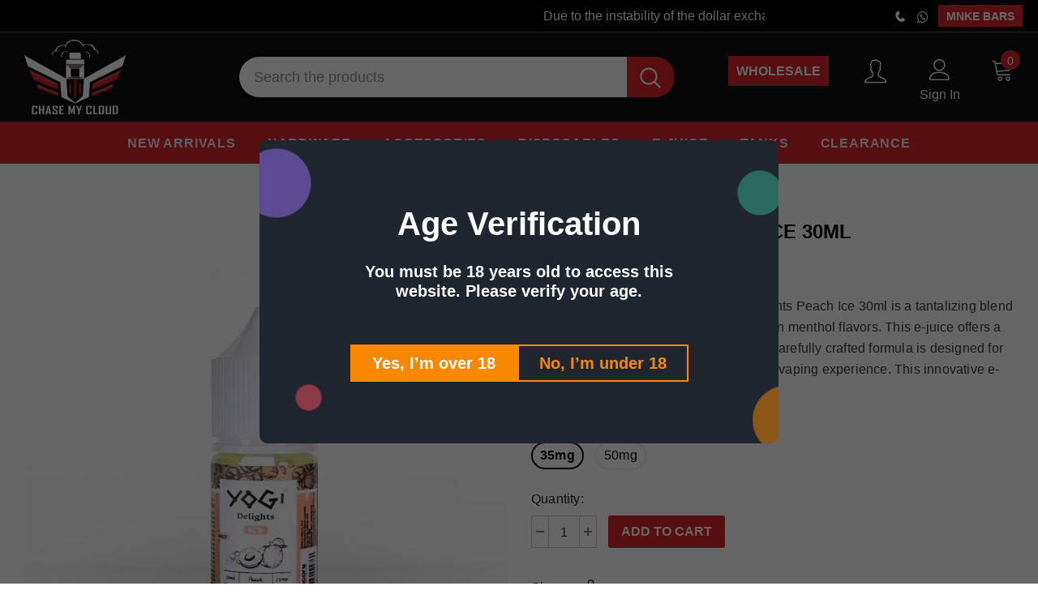

--- FILE ---
content_type: text/html; charset=utf-8
request_url: https://chasemycloud.com/products/yogi-delights-peach-ice-30ml-saltnic
body_size: 36635
content:
  <!doctype html>
<!--[if lt IE 7]><html class="no-js lt-ie9 lt-ie8 lt-ie7" lang="en"> <![endif]-->
<!--[if IE 7]><html class="no-js lt-ie9 lt-ie8" lang="en"> <![endif]-->
<!--[if IE 8]><html class="no-js lt-ie9" lang="en"> <![endif]-->
<!--[if IE 9 ]><html class="ie9 no-js"> <![endif]-->
<!--[if (gt IE 9)|!(IE)]><!--> <html class="no-js"> <!--<![endif]-->
<head><!-- Basic page needs ================================================== -->
  <meta charset="utf-8">
  <meta http-equiv="X-UA-Compatible" content="IE=edge,chrome=1">
	
  <!-- Title and description ================================================== -->
   
  <title>
    Yogi Delights Peach Ice 30ml - Salt nic - CHASE MY CLOUD
    
    

     &ndash; 
    Chasemycloud
    
  </title>
  

  
  <meta name="description" content="Yogi Delights Peach Ice is sweet, ripe peach blended with invigorating frozen menthol flavors that will leave your taste buds refreshed and revitalized.">
  

  <!-- Product meta ================================================== -->
  


  <meta property="og:type" content="product">
  <meta property="og:title" content="YOGI DELIGHTS PEACH ICE 30ML">
  
  <meta property="og:image" content="http://chasemycloud.com/cdn/shop/files/Yogi-Delights-Ice-Peach-Dao-Lanh-30ml_grande.png?v=1684227207">
  <meta property="og:image:secure_url" content="https://chasemycloud.com/cdn/shop/files/Yogi-Delights-Ice-Peach-Dao-Lanh-30ml_grande.png?v=1684227207">
  
  <meta property="og:image" content="http://chasemycloud.com/cdn/shop/files/Peach-Ice-Salt-Yogi-E-Juice_large_e4f6a5fe-0b6a-4657-adb8-ac7a54ca384b_grande.webp?v=1684227207">
  <meta property="og:image:secure_url" content="https://chasemycloud.com/cdn/shop/files/Peach-Ice-Salt-Yogi-E-Juice_large_e4f6a5fe-0b6a-4657-adb8-ac7a54ca384b_grande.webp?v=1684227207">
  
  <meta property="og:price:amount" content="3,000">
  <meta property="og:price:currency" content="PKR">


  <meta property="og:description" content="Yogi Delights Peach Ice is sweet, ripe peach blended with invigorating frozen menthol flavors that will leave your taste buds refreshed and revitalized.">


  <meta property="og:url" content="https://chasemycloud.com/products/yogi-delights-peach-ice-30ml-saltnic">
  <meta property="og:site_name" content="Chasemycloud">
  <!-- /snippets/twitter-card.liquid -->





  <meta name="twitter:card" content="product">
  <meta name="twitter:title" content="YOGI DELIGHTS PEACH ICE 30ML">
  <meta name="twitter:description" content="YOGI DELIGHTS PEACH ICE Yogi Delights Peach Ice 30ml is a tantalizing blend of sweet ripe peach and invigorating frozen menthol flavors. This e-juice offers a burst of deliciousness with every puff. Its carefully crafted formula is designed for low-wattage devices, ensuring an optimal vaping experience. This innovative e-juice by Yogi Delights Salt guarantees a smoother and purer vaping experience compared to traditional e-juices. Each puff delivers a satisfying nicotine hit, allowing you to enjoy your vape session to the fullest. The beauty of Yogi Delights Peach Ice is that it is suitable for year-round enjoyment. Whether you&#39;re seeking a refreshing puff during the summer or a cooling sensation in any season, this fantastic e-juice has got you covered. Prepare to indulge in the delightful combination of peach and menthol while experiencing the enhanced satisfaction of synthetic nicotine salt. Yogi Delights Peach Ice is">
  <meta name="twitter:image" content="https://chasemycloud.com/cdn/shop/files/Yogi-Delights-Ice-Peach-Dao-Lanh-30ml_medium.png?v=1684227207">
  <meta name="twitter:image:width" content="240">
  <meta name="twitter:image:height" content="240">
  <meta name="twitter:label1" content="Price">
  <meta name="twitter:data1" content="Rs.3,000 PKR">
  
  <meta name="twitter:label2" content="Brand">
  <meta name="twitter:data2" content="Yogi Delights">
  



  <!-- Helpers ================================================== -->
  <link rel="canonical" href="https://chasemycloud.com/products/yogi-delights-peach-ice-30ml-saltnic">
  <link canonical-shop-url="https://chasemycloud.com/">
  <meta name="viewport" content="width=device-width,initial-scale=1">
  <link rel="preload" href="//chasemycloud.com/cdn/shop/t/6/assets/vendor.min.css?v=76934671934705126881692625943" as="style">
  <link rel="preload" href="//chasemycloud.com/cdn/shop/t/6/assets/theme-styles.css?v=74227864137814933821693828421" as="style">
  <link rel="preload" href="//chasemycloud.com/cdn/shop/t/6/assets/theme-styles-responsive.css?v=172402473079645135201705903608" as="style">
  <link rel="preload" href="//chasemycloud.com/cdn/shop/t/6/assets/theme-settings.css?v=161846212679881678191679641002" as="style">
  <link rel="preload" href="//chasemycloud.com/cdn/shop/t/6/assets/header-05.css?v=180687859257110468381679641002" as="style">
  <link rel="preload" href="//chasemycloud.com/cdn/shop/t/6/assets/header-06.css?v=126606608905150543181679641002" as="style">
  <link rel="preload" href="//chasemycloud.com/cdn/shop/t/6/assets/header-07.css?v=100353581849455261521679641002" as="style">
  <link rel="preload" href="//chasemycloud.com/cdn/shop/t/6/assets/header-08.css?v=53144899064534628181688978615" as="style">
  <link rel="preload" href="//chasemycloud.com/cdn/shop/t/6/assets/footer-06.css?v=132629616272968652451679641002" as="style">
  <link rel="preload" href="//chasemycloud.com/cdn/shop/t/6/assets/footer-07.css?v=19457261069086938391679641002" as="style">
  <link rel="preload" href="//chasemycloud.com/cdn/shop/t/6/assets/footer-08.css?v=17161311055609253561679641002" as="style">
  <link rel="preload" href="//chasemycloud.com/cdn/shop/t/6/assets/footer-09.css?v=31723816694365087181679641002" as="style">
  <link rel="preload" href="//chasemycloud.com/cdn/shop/t/6/assets/product-skin.css?v=86030726725359264551679641002" as="style">
  <link rel="preload" href="//chasemycloud.com/cdn/shop/t/6/assets/layout_style_1170.css?v=175837568721092489071679641002" as="style">
  <link rel="preload" href="//chasemycloud.com/cdn/shop/t/6/assets/layout_style_fullwidth.css?v=139908533630461757151679641002" as="style">
  <link rel="preload" href="//chasemycloud.com/cdn/shop/t/6/assets/layout_style_flower.css?v=46301794337413993831679641002" as="style">
  <link rel="preload" href="//chasemycloud.com/cdn/shop/t/6/assets/layout_style_suppermarket.css?v=53777167786432507791679641002" as="style">
  <link rel="preload" href="//chasemycloud.com/cdn/shop/t/6/assets/layout_style_surfup.css?v=4386702995590708811680499798" as="style">
  <link rel="preload" href="//chasemycloud.com/cdn/shop/t/6/assets/product-supermarket.css?v=171093545267327271411679641002" as="style">
  <link rel="preload" href="//chasemycloud.com/cdn/shop/t/6/assets/jquery.min.js?v=128018402431423999591692448143" as="script">

    <!-- Add the slick-theme.css if you want default styling -->
<link rel="stylesheet" type="text/css" href="//cdn.jsdelivr.net/npm/slick-carousel@1.8.1/slick/slick.css"/>
<!-- Add the slick-theme.css if you want default styling -->
<link rel="stylesheet" type="text/css" href="//cdn.jsdelivr.net/npm/slick-carousel@1.8.1/slick/slick-theme.css"/> 

  <!-- Favicon -->
  
  <link rel="shortcut icon" href="//chasemycloud.com/cdn/shop/files/favicon_32x32.png?v=1655364410" type="image/png">
  
  
  <!-- Styles -->
  <style>
    

        
        
        
        

        
        
        
        

		    

        
			      
        
    
    :root {
      --font_size: 16px;
      --font_size_minus1: 15px;
      --font_size_minus2: 14px;
      --font_size_minus3: 13px;
      --font_size_minus4: 12px;
      --font_size_plus1: 17px;
      --font_size_plus2: 18px;
      --font_size_plus3: 19px;
      --font_size_plus4: 20px;
      --font_size_plus5: 21px;
      --font_size_plus6: 22px;
      --font_size_plus7: 23px;
      --font_size_plus8: 24px;
      --font_size_plus9: 25px;
      --font_size_plus10: 26px;
      --font_size_plus11: 27px;
      --font_size_plus12: 28px;
      --font_size_plus13: 29px;
      --font_size_plus14: 30px;
      --font_size_plus15: 31px;
      --font_size_plus16: 32px;
      --font_size_plus18: 34px;
      --font_size_plus21: 37px;
      --font_size_plus22: 38px;
      --font_size_plus23: 39px;
      --font_size_plus24: 40px;
      --font_size_plus29: 45px;
      --font_size_plus33: 49px;
      --font_size_plus34: 50px;

	  --fonts_name: Helvetica,Arial, sans-serif;
	  --fonts_name_2: Helvetica,Arial, sans-serif;

      /* Color */
      --body_bg: #ffffff;
      --body_color: #3c3c3c;
      --link_color: #000000;
      --link_color_hover: #232323;
      --link_color_underline: rgba(0, 0, 0, 0.3);

      /* Breadcrumb */
      --breadcrumb_color : #999999;
      --breadcrumb_text_transform : capitalize;

      /* Header and Title */
      --page_title_font_size: 20px;
      --page_title_font_size_minus4: 16px;
      --page_title_font_size_minus6: 14px;
      --page_title_font_size_plus5: 25px;
      --page_title_color: #232323;
      --page_title_text_align : left;
      --page_title_color_underline: rgba(35, 35, 35, 0.3);

      /* Product  */
      --product_name_font_size: 16px;
      --product_name_line_height: 18px;
      --product_text_transform: none;
      --product_name_font_weight: 500;
      --product_name_text_align: center;
      --product_vendor_text_transform: capitalize;
      --product_vendor_font_weight: 500;
      --product_vendor_font_size: 12px;

      --color_title_pr: #000000;
      --color_title_pr_hover: #db262a;
      --color_title_pr_hover_underline: rgba(219, 38, 42, 0.3);
      --color_vendor : #232323;
      --sale_text : #ffffff;
      --bg_sale : #e95144;
      --custom_label_text : #ffffff;
      --custom_label_bg : #323232;
      --bundle_label_text : #ffffff;
      --bundle_label_bg : #232323;
      --new_label_text : #323232;
      --new_label_bg : #ffffff;
      --new_label_border : #f6f6f6;
      --sold_out_text : #ffffff;
      --bg_sold_out : #c1c1c1;
      --color_price: #db262a;
      --color_price_sale: #db262a;
      --color_compare_price: #969696;
      --color_compare_product: #3c3c3c;
      
        
        --color_quick_view: rgba(255, 255, 255, 0.7);
        --bg_quick_view: rgba(0, 0, 0, 0.8);
        
      
      --border_quick_view: transparent;
      --color_wishlist: #232323;
      --bg_wishlist: #ffffff;
      --border_wishlist: transparent;
      --bg_wishlist_active: #ffe5e5;

      /* Button 1 */
      --background_1: #232323;
      --color_1 : #ffffff;
      --border_1 : #232323;

      /* Button 2 */
      --background_2: #ffffff;
      --color_2 : #232323;
      --border_2 : #232323;

      /* Button 3 */
      --background_3: #e95144;
      --color_3 : #ffffff;
      --border_3 : #e95144;

      /* Button Add To Cart */
      --color_add_to_cart : #fff;
      --border_add_to_cart : #000;
      --background_add_to_cart : #000;

      --color_add_to_cart_hover : #000;
      --border_add_to_cart_hover : #000;
      --background_add_to_cart_hover : #fff;


      /* Button */
      
        --button_font_family: Helvetica,Arial, sans-serif;
      
      --button_font_size: px;
      --button_font_weight: ;
      --button_border_radius: px;
      --button_border_width: px;
      --button_border_style: ;
      --button_text_align: ;
      --button_text_transform: ;
      --button_letter_spacing: ;
      --button_padding_top: px;
      --button_padding_bottom: px;
      --button_padding_left: px;
      --button_padding_right: px;

      

      /* Border Color */
      --border_widget_title : #e0e0e0;
      --border_color_1 : #ebebeb;
      --border_color_2: #e7e7e7;
      --border_page_title: #eaeaea;
      --border_input: #cbcbcb;
      --border_checkbox: #d0d0d0;
      --border_dropdown: #dadada;
      --border_bt_sidebar : #f6f6f6;
      --color_icon_drop: #6b6b6b;

      
          --color_ipt: #3c3c3c;
        

      
      --color_slick_arrow: #000000;
      --color_border_slick_arrow: #505050;
      --color_bg_slick_arrow: #ffffff;
      

      /*color Mobile*/

      --color_menu_mb: #ffffff;
      --color_menu_level3: #3c3c3c;

      /* Mixin ================= */
      
          --padding_btn: 14px 15px 12px !important;
          --padding_btn_bundle: 14px 15px 12px;
          --padding_btn_qv_add_to_cart: 14px 15px 12px;
          --font_size_btn: var(--font_size);
          --letter_spacing_btn: 0;
      

      
      
          --color-price-box: var(--color_compare_price);
      

      --color_review: #232323;
      --color_review_empty: #232323;

      --border-product-image: #e6e6e6;

      
      --border-radius-17: 17px;
      --border-radius-50: 50%;
      

      --ask_an_expert_positon: 20vh;
      --ask_an_expert_positon_tb: 14vh;
    }
</style>
  
 <link href="//chasemycloud.com/cdn/shop/t/6/assets/mystyle.css?v=98072825930384135691693214230" rel="stylesheet" type="text/css" media="all" />
<link href="//chasemycloud.com/cdn/shop/t/6/assets/vendor.min.css?v=76934671934705126881692625943" rel="stylesheet" type="text/css" media="all" />
<link href="//chasemycloud.com/cdn/shop/t/6/assets/theme-styles.css?v=74227864137814933821693828421" rel="stylesheet" type="text/css" media="all" />
<link href="//chasemycloud.com/cdn/shop/t/6/assets/theme-styles-responsive.css?v=172402473079645135201705903608" rel="stylesheet" type="text/css" media="all" />
<link href="//chasemycloud.com/cdn/shop/t/6/assets/theme-settings.css?v=161846212679881678191679641002" rel="stylesheet" type="text/css" media="all" />











	<link href="//chasemycloud.com/cdn/shop/t/6/assets/header-08.css?v=53144899064534628181688978615" rel="stylesheet" type="text/css" media="all" />

























	<link href="//chasemycloud.com/cdn/shop/t/6/assets/layout_style_surfup.css?v=4386702995590708811680499798" rel="stylesheet" type="text/css" media="all" />



  
   <!-- Scripts -->
  <script src="//chasemycloud.com/cdn/shop/t/6/assets/jquery.min.js?v=128018402431423999591692448143" type="text/javascript"></script>
<script src="//chasemycloud.com/cdn/shop/t/6/assets/jquery-cookie.min.js?v=72365755745404048181679641002" type="text/javascript"></script>
<script src="//chasemycloud.com/cdn/shop/t/6/assets/lazysizes.min.js?v=84414966064882348651679641002" type="text/javascript"></script>

<script>
  	window.lazySizesConfig = window.lazySizesConfig || {};
    lazySizesConfig.loadMode = 1;
    window.lazySizesConfig.init = false;
    lazySizes.init();
  
    window.ajax_cart = "upsell";
    window.money_format = "Rs. {{amount_no_decimals}}";//"Rs.{{amount_no_decimals}} PKR";
    window.shop_currency = "PKR";
    window.show_multiple_currencies = false;
    window.use_color_swatch = true;
    window.product_variant_name = false;
        window.color_swatch_style = "variant";
    window.enable_sidebar_multiple_choice = true;
    window.file_url = "//chasemycloud.com/cdn/shop/files/?v=3088";
    window.asset_url = "";
    window.router = "";
    window.swatch_recently = "color";
    window.label_sale = "discount_sale";
    window.layout_style = "layout_style_surfup";
    window.layout_home = "";
    window.product_style = "default";
    window.category_style = "default";
    window.layout_body = "full";
        
    window.inventory_text = {
        in_stock: "In stock",
        many_in_stock: "Many in stock",
        out_of_stock: "Out of stock",
        add_to_cart: "Add to cart",
        add_all_to_cart: "Add all to Cart",
        sold_out: "Sold Out",
        select_options : "Select options",
        unavailable: "Sold Out",
        view_all_collection: "View All",
        no_more_product: "No more product",
        show_options: "Show Variants",
        hide_options: "Hide Variants",
        adding : "Adding",
        thank_you : "Thank You",
        add_more : "Add More",
        cart_feedback : "Added",
        add_wishlist : "Add to Wish List",
        remove_wishlist : "Remove Wish List",
        add_wishlist_1 : "Add to wishlist",
        remove_wishlist_1 : "Remove wishlist",
        previous: "Prev",
        next: "Next",
      	pre_order : "Pre Order",
        hotStock: "Hurry up! only [inventory] left",
        view_more: "View All",
        view_less : "View Less",
        show_more: "Show More",
        show_less : "Show Less",
        days : "Days",
        hours : "Hours",
        mins : "Mins",
        secs : "Secs",

        customlabel: "Custom Label",
        newlabel: "New",
        salelabel: "Sale",
        soldoutlabel: "Sold Out",
        bundlelabel: "Bundle",

        message_compare : "You must select at least two products to compare!",
        message_iscart : "is added to your shopping cart.",

        add_compare : "Add to compare",
        remove_compare : "Remove compare",
        remove: "Remove",
        warning_quantity: "Maximum quantity",
    };
    window.multi_lang = false;
    window.collection_pagination_type = "default";

    window.newsletter_popup = false;
    window.hidden_newsletter = false;
    window.option_ptoduct1 = "size";
    window.option_ptoduct2 = "color";
    window.option_ptoduct3 = "option 3"

    /* Free Shipping Message */
    window.free_shipping_color1 = "#F44336";  
    window.free_shipping_color2 = "#FF9800";
    window.free_shipping_color3 = "#69c69c";
    window.free_shipping_price = 800;
    window.free_shipping_text = {
        free_shipping_message_1: "You qualify for free shipping!",
        free_shipping_message_2:"Only",
        free_shipping_message_3: "away from",
        free_shipping_message_4: "free shipping",
        free_shipping_1: "Free",
        free_shipping_2: "TBD",
    }

</script>

  
    <script type="text/javascript" src="//cdn.jsdelivr.net/npm/slick-carousel@1.8.1/slick/slick.min.js"></script>

  <!-- Header hook for plugins ================================ -->
  <script>window.performance && window.performance.mark && window.performance.mark('shopify.content_for_header.start');</script><meta id="shopify-digital-wallet" name="shopify-digital-wallet" content="/59014283396/digital_wallets/dialog">
<link rel="alternate" type="application/json+oembed" href="https://chasemycloud.com/products/yogi-delights-peach-ice-30ml-saltnic.oembed">
<script async="async" src="/checkouts/internal/preloads.js?locale=en-PK"></script>
<script id="shopify-features" type="application/json">{"accessToken":"048c7dba9544246068469926faabd941","betas":["rich-media-storefront-analytics"],"domain":"chasemycloud.com","predictiveSearch":true,"shopId":59014283396,"locale":"en"}</script>
<script>var Shopify = Shopify || {};
Shopify.shop = "chasemycloud-mean3.myshopify.com";
Shopify.locale = "en";
Shopify.currency = {"active":"PKR","rate":"1.0"};
Shopify.country = "PK";
Shopify.theme = {"name":"New Home page","id":128386039940,"schema_name":"Chase My Cloud","schema_version":"Updated 1.0.0","theme_store_id":null,"role":"main"};
Shopify.theme.handle = "null";
Shopify.theme.style = {"id":null,"handle":null};
Shopify.cdnHost = "chasemycloud.com/cdn";
Shopify.routes = Shopify.routes || {};
Shopify.routes.root = "/";</script>
<script type="module">!function(o){(o.Shopify=o.Shopify||{}).modules=!0}(window);</script>
<script>!function(o){function n(){var o=[];function n(){o.push(Array.prototype.slice.apply(arguments))}return n.q=o,n}var t=o.Shopify=o.Shopify||{};t.loadFeatures=n(),t.autoloadFeatures=n()}(window);</script>
<script id="shop-js-analytics" type="application/json">{"pageType":"product"}</script>
<script defer="defer" async type="module" src="//chasemycloud.com/cdn/shopifycloud/shop-js/modules/v2/client.init-shop-cart-sync_BT-GjEfc.en.esm.js"></script>
<script defer="defer" async type="module" src="//chasemycloud.com/cdn/shopifycloud/shop-js/modules/v2/chunk.common_D58fp_Oc.esm.js"></script>
<script defer="defer" async type="module" src="//chasemycloud.com/cdn/shopifycloud/shop-js/modules/v2/chunk.modal_xMitdFEc.esm.js"></script>
<script type="module">
  await import("//chasemycloud.com/cdn/shopifycloud/shop-js/modules/v2/client.init-shop-cart-sync_BT-GjEfc.en.esm.js");
await import("//chasemycloud.com/cdn/shopifycloud/shop-js/modules/v2/chunk.common_D58fp_Oc.esm.js");
await import("//chasemycloud.com/cdn/shopifycloud/shop-js/modules/v2/chunk.modal_xMitdFEc.esm.js");

  window.Shopify.SignInWithShop?.initShopCartSync?.({"fedCMEnabled":true,"windoidEnabled":true});

</script>
<script>(function() {
  var isLoaded = false;
  function asyncLoad() {
    if (isLoaded) return;
    isLoaded = true;
    var urls = ["https:\/\/cdn.shopify.com\/s\/files\/1\/0683\/1371\/0892\/files\/splmn-shopify-prod-August-31.min.js?v=1693985059\u0026shop=chasemycloud-mean3.myshopify.com","https:\/\/loox.io\/widget\/zRsLSBYsfW\/loox.1682689460734.js?shop=chasemycloud-mean3.myshopify.com","https:\/\/js.smile.io\/v1\/smile-shopify.js?shop=chasemycloud-mean3.myshopify.com","https:\/\/av.good-apps.co\/storage\/js\/good_apps_timer-chasemycloud-mean3.myshopify.com.js?ver=46\u0026shop=chasemycloud-mean3.myshopify.com"];
    for (var i = 0; i < urls.length; i++) {
      var s = document.createElement('script');
      s.type = 'text/javascript';
      s.async = true;
      s.src = urls[i];
      var x = document.getElementsByTagName('script')[0];
      x.parentNode.insertBefore(s, x);
    }
  };
  if(window.attachEvent) {
    window.attachEvent('onload', asyncLoad);
  } else {
    window.addEventListener('load', asyncLoad, false);
  }
})();</script>
<script id="__st">var __st={"a":59014283396,"offset":18000,"reqid":"61106f3d-78ee-4bcb-8e02-7033b54c6638-1769277641","pageurl":"chasemycloud.com\/products\/yogi-delights-peach-ice-30ml-saltnic","u":"3d89405f5efd","p":"product","rtyp":"product","rid":7111233142916};</script>
<script>window.ShopifyPaypalV4VisibilityTracking = true;</script>
<script id="captcha-bootstrap">!function(){'use strict';const t='contact',e='account',n='new_comment',o=[[t,t],['blogs',n],['comments',n],[t,'customer']],c=[[e,'customer_login'],[e,'guest_login'],[e,'recover_customer_password'],[e,'create_customer']],r=t=>t.map((([t,e])=>`form[action*='/${t}']:not([data-nocaptcha='true']) input[name='form_type'][value='${e}']`)).join(','),a=t=>()=>t?[...document.querySelectorAll(t)].map((t=>t.form)):[];function s(){const t=[...o],e=r(t);return a(e)}const i='password',u='form_key',d=['recaptcha-v3-token','g-recaptcha-response','h-captcha-response',i],f=()=>{try{return window.sessionStorage}catch{return}},m='__shopify_v',_=t=>t.elements[u];function p(t,e,n=!1){try{const o=window.sessionStorage,c=JSON.parse(o.getItem(e)),{data:r}=function(t){const{data:e,action:n}=t;return t[m]||n?{data:e,action:n}:{data:t,action:n}}(c);for(const[e,n]of Object.entries(r))t.elements[e]&&(t.elements[e].value=n);n&&o.removeItem(e)}catch(o){console.error('form repopulation failed',{error:o})}}const l='form_type',E='cptcha';function T(t){t.dataset[E]=!0}const w=window,h=w.document,L='Shopify',v='ce_forms',y='captcha';let A=!1;((t,e)=>{const n=(g='f06e6c50-85a8-45c8-87d0-21a2b65856fe',I='https://cdn.shopify.com/shopifycloud/storefront-forms-hcaptcha/ce_storefront_forms_captcha_hcaptcha.v1.5.2.iife.js',D={infoText:'Protected by hCaptcha',privacyText:'Privacy',termsText:'Terms'},(t,e,n)=>{const o=w[L][v],c=o.bindForm;if(c)return c(t,g,e,D).then(n);var r;o.q.push([[t,g,e,D],n]),r=I,A||(h.body.append(Object.assign(h.createElement('script'),{id:'captcha-provider',async:!0,src:r})),A=!0)});var g,I,D;w[L]=w[L]||{},w[L][v]=w[L][v]||{},w[L][v].q=[],w[L][y]=w[L][y]||{},w[L][y].protect=function(t,e){n(t,void 0,e),T(t)},Object.freeze(w[L][y]),function(t,e,n,w,h,L){const[v,y,A,g]=function(t,e,n){const i=e?o:[],u=t?c:[],d=[...i,...u],f=r(d),m=r(i),_=r(d.filter((([t,e])=>n.includes(e))));return[a(f),a(m),a(_),s()]}(w,h,L),I=t=>{const e=t.target;return e instanceof HTMLFormElement?e:e&&e.form},D=t=>v().includes(t);t.addEventListener('submit',(t=>{const e=I(t);if(!e)return;const n=D(e)&&!e.dataset.hcaptchaBound&&!e.dataset.recaptchaBound,o=_(e),c=g().includes(e)&&(!o||!o.value);(n||c)&&t.preventDefault(),c&&!n&&(function(t){try{if(!f())return;!function(t){const e=f();if(!e)return;const n=_(t);if(!n)return;const o=n.value;o&&e.removeItem(o)}(t);const e=Array.from(Array(32),(()=>Math.random().toString(36)[2])).join('');!function(t,e){_(t)||t.append(Object.assign(document.createElement('input'),{type:'hidden',name:u})),t.elements[u].value=e}(t,e),function(t,e){const n=f();if(!n)return;const o=[...t.querySelectorAll(`input[type='${i}']`)].map((({name:t})=>t)),c=[...d,...o],r={};for(const[a,s]of new FormData(t).entries())c.includes(a)||(r[a]=s);n.setItem(e,JSON.stringify({[m]:1,action:t.action,data:r}))}(t,e)}catch(e){console.error('failed to persist form',e)}}(e),e.submit())}));const S=(t,e)=>{t&&!t.dataset[E]&&(n(t,e.some((e=>e===t))),T(t))};for(const o of['focusin','change'])t.addEventListener(o,(t=>{const e=I(t);D(e)&&S(e,y())}));const B=e.get('form_key'),M=e.get(l),P=B&&M;t.addEventListener('DOMContentLoaded',(()=>{const t=y();if(P)for(const e of t)e.elements[l].value===M&&p(e,B);[...new Set([...A(),...v().filter((t=>'true'===t.dataset.shopifyCaptcha))])].forEach((e=>S(e,t)))}))}(h,new URLSearchParams(w.location.search),n,t,e,['guest_login'])})(!0,!0)}();</script>
<script integrity="sha256-4kQ18oKyAcykRKYeNunJcIwy7WH5gtpwJnB7kiuLZ1E=" data-source-attribution="shopify.loadfeatures" defer="defer" src="//chasemycloud.com/cdn/shopifycloud/storefront/assets/storefront/load_feature-a0a9edcb.js" crossorigin="anonymous"></script>
<script data-source-attribution="shopify.dynamic_checkout.dynamic.init">var Shopify=Shopify||{};Shopify.PaymentButton=Shopify.PaymentButton||{isStorefrontPortableWallets:!0,init:function(){window.Shopify.PaymentButton.init=function(){};var t=document.createElement("script");t.src="https://chasemycloud.com/cdn/shopifycloud/portable-wallets/latest/portable-wallets.en.js",t.type="module",document.head.appendChild(t)}};
</script>
<script data-source-attribution="shopify.dynamic_checkout.buyer_consent">
  function portableWalletsHideBuyerConsent(e){var t=document.getElementById("shopify-buyer-consent"),n=document.getElementById("shopify-subscription-policy-button");t&&n&&(t.classList.add("hidden"),t.setAttribute("aria-hidden","true"),n.removeEventListener("click",e))}function portableWalletsShowBuyerConsent(e){var t=document.getElementById("shopify-buyer-consent"),n=document.getElementById("shopify-subscription-policy-button");t&&n&&(t.classList.remove("hidden"),t.removeAttribute("aria-hidden"),n.addEventListener("click",e))}window.Shopify?.PaymentButton&&(window.Shopify.PaymentButton.hideBuyerConsent=portableWalletsHideBuyerConsent,window.Shopify.PaymentButton.showBuyerConsent=portableWalletsShowBuyerConsent);
</script>
<script data-source-attribution="shopify.dynamic_checkout.cart.bootstrap">document.addEventListener("DOMContentLoaded",(function(){function t(){return document.querySelector("shopify-accelerated-checkout-cart, shopify-accelerated-checkout")}if(t())Shopify.PaymentButton.init();else{new MutationObserver((function(e,n){t()&&(Shopify.PaymentButton.init(),n.disconnect())})).observe(document.body,{childList:!0,subtree:!0})}}));
</script>

<script>window.performance && window.performance.mark && window.performance.mark('shopify.content_for_header.end');</script>

  <!--[if lt IE 9]>
  <script src="//html5shiv.googlecode.com/svn/trunk/html5.js" type="text/javascript"></script>
  <![endif]-->

  
  
  

  <script>

    Shopify.productOptionsMap = {};
    Shopify.quickViewOptionsMap = {};

    Shopify.updateOptionsInSelector = function(selectorIndex, wrapperSlt) {
        Shopify.optionsMap = wrapperSlt === '.product' ? Shopify.productOptionsMap : Shopify.quickViewOptionsMap;

        switch (selectorIndex) {
            case 0:
                var key = 'root';
                var selector = $(wrapperSlt + ' .single-option-selector:eq(0)');
                break;
            case 1:
                var key = $(wrapperSlt + ' .single-option-selector:eq(0)').val();
                var selector = $(wrapperSlt + ' .single-option-selector:eq(1)');
                break;
            case 2:
                var key = $(wrapperSlt + ' .single-option-selector:eq(0)').val();
                key += ' / ' + $(wrapperSlt + ' .single-option-selector:eq(1)').val();
                var selector = $(wrapperSlt + ' .single-option-selector:eq(2)');
        }

        var initialValue = selector.val();
        selector.empty();

        var availableOptions = Shopify.optionsMap[key];

        if (availableOptions && availableOptions.length) {
            for (var i = 0; i < availableOptions.length; i++) {
                var option = availableOptions[i].replace('-sold-out','');
                var newOption = $('<option></option>').val(option).html(option);

                selector.append(newOption);
            }

            $(wrapperSlt + ' .swatch[data-option-index="' + selectorIndex + '"] .swatch-element').each(function() {
                // debugger;
                if ($.inArray($(this).attr('data-value'), availableOptions) !== -1) {
                    $(this).addClass('available').removeClass('soldout').find(':radio').prop('disabled',false).prop('checked',true);
                }
                else {
                    if ($.inArray($(this).attr('data-value') + '-sold-out', availableOptions) !== -1) {
                        $(this).addClass('available').addClass('soldout').find(':radio').prop('disabled',false).prop('checked',true);
                    } else {
                        $(this).removeClass('available').addClass('soldout').find(':radio').prop('disabled',true).prop('checked',false);
                    }
                    
                }
            });

            if ($.inArray(initialValue, availableOptions) !== -1) {
                selector.val(initialValue);
            }

            selector.trigger('change');
        };
    };

    Shopify.linkOptionSelectors = function(product, wrapperSlt, check) {
        // Building our mapping object.
        Shopify.optionsMap = wrapperSlt === '.product' ? Shopify.productOptionsMap : Shopify.quickViewOptionsMap;
        var arr_1= [],
            arr_2= [],
            arr_3= [];

        Shopify.optionsMap['root'] == [];
        for (var i = 0; i < product.variants.length; i++) {
            var variant = product.variants[i];
            if (variant) {
                var key1 = variant.option1;
                var key2 = variant.option1 + ' / ' + variant.option2;
                Shopify.optionsMap[key1] = [];
                Shopify.optionsMap[key2] = [];
            }
        }
        for (var i = 0; i < product.variants.length; i++) {
            var variant = product.variants[i];
            if (variant) {
                if (window.use_color_swatch) {
                    if (variant.available) {
                        // Gathering values for the 1st drop-down.
                        Shopify.optionsMap['root'] = Shopify.optionsMap['root'] || [];

                        // if ($.inArray(variant.option1 + '-sold-out', Shopify.optionsMap['root']) !== -1) {
                        //     Shopify.optionsMap['root'].pop();
                        // } 

                        arr_1.push(variant.option1);
                        arr_1 = $.unique(arr_1);

                        Shopify.optionsMap['root'].push(variant.option1);

                        Shopify.optionsMap['root'] = Shopify.uniq(Shopify.optionsMap['root']);

                        // Gathering values for the 2nd drop-down.
                        if (product.options.length > 1) {
                        var key = variant.option1;
                            Shopify.optionsMap[key] = Shopify.optionsMap[key] || [];
                            // if ($.inArray(variant.option2 + '-sold-out', Shopify.optionsMap[key]) !== -1) {
                            //     Shopify.optionsMap[key].pop();
                            // } 
                            Shopify.optionsMap[key].push(variant.option2);
                            if ($.inArray(variant.option2, arr_2) === -1) {
                                arr_2.push(variant.option2);
                                arr_2 = $.unique(arr_2);
                            }
                            Shopify.optionsMap[key] = Shopify.uniq(Shopify.optionsMap[key]);
                        }

                        // Gathering values for the 3rd drop-down.
                        if (product.options.length === 3) {
                            var key = variant.option1 + ' / ' + variant.option2;
                            Shopify.optionsMap[key] = Shopify.optionsMap[key] || [];
                            Shopify.optionsMap[key].push(variant.option3);

                            if ($.inArray(variant.option3, arr_3) === -1) {
                                arr_3.push(variant.option3);
                                arr_3 = $.unique(arr_3);
                            }
                            
                            Shopify.optionsMap[key] = Shopify.uniq(Shopify.optionsMap[key]);
                        }
                    } else {
                        // Gathering values for the 1st drop-down.
                        Shopify.optionsMap['root'] = Shopify.optionsMap['root'] || [];
                        if ($.inArray(variant.option1, arr_1) === -1) {
                            Shopify.optionsMap['root'].push(variant.option1 + '-sold-out');
                        }
                        
                        Shopify.optionsMap['root'] = Shopify.uniq(Shopify.optionsMap['root']);

                        // Gathering values for the 2nd drop-down.
                        if (product.options.length > 1) {
                            var key = variant.option1;
                            Shopify.optionsMap[key] = Shopify.optionsMap[key] || [];
                            // Shopify.optionsMap[key].push(variant.option2);

                            // if ($.inArray(variant.option2, arr_2) === -1) {
                                Shopify.optionsMap[key].push(variant.option2 + '-sold-out');
                            // }
                            
                            Shopify.optionsMap[key] = Shopify.uniq(Shopify.optionsMap[key]);
                        }

                        // Gathering values for the 3rd drop-down.
                        if (product.options.length === 3) {
                            var key = variant.option1 + ' / ' + variant.option2;
                            Shopify.optionsMap[key] = Shopify.optionsMap[key] || [];
//                             if ($.inArray(variant.option3, arr_3) === -1) {
                                Shopify.optionsMap[key].push(variant.option3 + '-sold-out');
//                             }
                            Shopify.optionsMap[key] = Shopify.uniq(Shopify.optionsMap[key]);
                        }

                    }
                } else {
                    // Gathering values for the 1st drop-down.
                    if (check) {
                        if (variant.available) {
                            Shopify.optionsMap['root'] = Shopify.optionsMap['root'] || [];
                            Shopify.optionsMap['root'].push(variant.option1);
                            Shopify.optionsMap['root'] = Shopify.uniq(Shopify.optionsMap['root']);

                            // Gathering values for the 2nd drop-down.
                            if (product.options.length > 1) {
                            var key = variant.option1;
                                Shopify.optionsMap[key] = Shopify.optionsMap[key] || [];
                                Shopify.optionsMap[key].push(variant.option2);
                                Shopify.optionsMap[key] = Shopify.uniq(Shopify.optionsMap[key]);
                            }

                            // Gathering values for the 3rd drop-down.
                            if (product.options.length === 3) {
                                var key = variant.option1 + ' / ' + variant.option2;
                                Shopify.optionsMap[key] = Shopify.optionsMap[key] || [];
                                Shopify.optionsMap[key].push(variant.option3);
                                Shopify.optionsMap[key] = Shopify.uniq(Shopify.optionsMap[key]);
                            }
                        }
                    } else {
                        Shopify.optionsMap['root'] = Shopify.optionsMap['root'] || [];

                        Shopify.optionsMap['root'].push(variant.option1);
                        Shopify.optionsMap['root'] = Shopify.uniq(Shopify.optionsMap['root']);

                        // Gathering values for the 2nd drop-down.
                        if (product.options.length > 1) {
                        var key = variant.option1;
                            Shopify.optionsMap[key] = Shopify.optionsMap[key] || [];
                            Shopify.optionsMap[key].push(variant.option2);
                            Shopify.optionsMap[key] = Shopify.uniq(Shopify.optionsMap[key]);
                        }

                        // Gathering values for the 3rd drop-down.
                        if (product.options.length === 3) {
                            var key = variant.option1 + ' / ' + variant.option2;
                            Shopify.optionsMap[key] = Shopify.optionsMap[key] || [];
                            Shopify.optionsMap[key].push(variant.option3);
                            Shopify.optionsMap[key] = Shopify.uniq(Shopify.optionsMap[key]);
                        }
                    }
                    
                }
            }
        };

        // Update options right away.
        Shopify.updateOptionsInSelector(0, wrapperSlt);

        if (product.options.length > 1) Shopify.updateOptionsInSelector(1, wrapperSlt);
        if (product.options.length === 3) Shopify.updateOptionsInSelector(2, wrapperSlt);

        // When there is an update in the first dropdown.
        $(wrapperSlt + " .single-option-selector:eq(0)").change(function() {
            Shopify.updateOptionsInSelector(1, wrapperSlt);
            if (product.options.length === 3) Shopify.updateOptionsInSelector(2, wrapperSlt);
            return true;
        });

        // When there is an update in the second dropdown.
        $(wrapperSlt + " .single-option-selector:eq(1)").change(function() {
            if (product.options.length === 3) Shopify.updateOptionsInSelector(2, wrapperSlt);
            return true;
        });
    };
</script>
  
  <script nomodule src="https://unpkg.com/@google/model-viewer/dist/model-viewer-legacy.js"></script>
  

<!-- BEGIN app block: shopify://apps/savyour-affiliate-partner/blocks/savyour-block/eb73ccea-1cdf-4a4f-a017-4cde050edcf0 --><script type='text/javascript'>
    !function () {
        'savyour' in window || (window.savyour = function () { window.savyour.q.push(arguments)
        }, window.savyour.q = []); var e = (new Date).getTime();
        const n = document.createElement('script');
        n.src = 'https://affiliate.savyour.com.pk/sap.min.js?v=' + e, n.async = !0, n.defer = !0;
        const t = document.getElementsByTagName('script')[0];
        t.parentNode.insertBefore(n, t)
    }();
    savyour('init', '79436f536d33504e5678703171797645706e6d3741673d3d');
    document.cookie = "sy-store-auth-key=" + "79436f536d33504e5678703171797645706e6d3741673d3d" + "; SameSite=Lax; path=/";
</script>

<!-- END app block --><link href="https://monorail-edge.shopifysvc.com" rel="dns-prefetch">
<script>(function(){if ("sendBeacon" in navigator && "performance" in window) {try {var session_token_from_headers = performance.getEntriesByType('navigation')[0].serverTiming.find(x => x.name == '_s').description;} catch {var session_token_from_headers = undefined;}var session_cookie_matches = document.cookie.match(/_shopify_s=([^;]*)/);var session_token_from_cookie = session_cookie_matches && session_cookie_matches.length === 2 ? session_cookie_matches[1] : "";var session_token = session_token_from_headers || session_token_from_cookie || "";function handle_abandonment_event(e) {var entries = performance.getEntries().filter(function(entry) {return /monorail-edge.shopifysvc.com/.test(entry.name);});if (!window.abandonment_tracked && entries.length === 0) {window.abandonment_tracked = true;var currentMs = Date.now();var navigation_start = performance.timing.navigationStart;var payload = {shop_id: 59014283396,url: window.location.href,navigation_start,duration: currentMs - navigation_start,session_token,page_type: "product"};window.navigator.sendBeacon("https://monorail-edge.shopifysvc.com/v1/produce", JSON.stringify({schema_id: "online_store_buyer_site_abandonment/1.1",payload: payload,metadata: {event_created_at_ms: currentMs,event_sent_at_ms: currentMs}}));}}window.addEventListener('pagehide', handle_abandonment_event);}}());</script>
<script id="web-pixels-manager-setup">(function e(e,d,r,n,o){if(void 0===o&&(o={}),!Boolean(null===(a=null===(i=window.Shopify)||void 0===i?void 0:i.analytics)||void 0===a?void 0:a.replayQueue)){var i,a;window.Shopify=window.Shopify||{};var t=window.Shopify;t.analytics=t.analytics||{};var s=t.analytics;s.replayQueue=[],s.publish=function(e,d,r){return s.replayQueue.push([e,d,r]),!0};try{self.performance.mark("wpm:start")}catch(e){}var l=function(){var e={modern:/Edge?\/(1{2}[4-9]|1[2-9]\d|[2-9]\d{2}|\d{4,})\.\d+(\.\d+|)|Firefox\/(1{2}[4-9]|1[2-9]\d|[2-9]\d{2}|\d{4,})\.\d+(\.\d+|)|Chrom(ium|e)\/(9{2}|\d{3,})\.\d+(\.\d+|)|(Maci|X1{2}).+ Version\/(15\.\d+|(1[6-9]|[2-9]\d|\d{3,})\.\d+)([,.]\d+|)( \(\w+\)|)( Mobile\/\w+|) Safari\/|Chrome.+OPR\/(9{2}|\d{3,})\.\d+\.\d+|(CPU[ +]OS|iPhone[ +]OS|CPU[ +]iPhone|CPU IPhone OS|CPU iPad OS)[ +]+(15[._]\d+|(1[6-9]|[2-9]\d|\d{3,})[._]\d+)([._]\d+|)|Android:?[ /-](13[3-9]|1[4-9]\d|[2-9]\d{2}|\d{4,})(\.\d+|)(\.\d+|)|Android.+Firefox\/(13[5-9]|1[4-9]\d|[2-9]\d{2}|\d{4,})\.\d+(\.\d+|)|Android.+Chrom(ium|e)\/(13[3-9]|1[4-9]\d|[2-9]\d{2}|\d{4,})\.\d+(\.\d+|)|SamsungBrowser\/([2-9]\d|\d{3,})\.\d+/,legacy:/Edge?\/(1[6-9]|[2-9]\d|\d{3,})\.\d+(\.\d+|)|Firefox\/(5[4-9]|[6-9]\d|\d{3,})\.\d+(\.\d+|)|Chrom(ium|e)\/(5[1-9]|[6-9]\d|\d{3,})\.\d+(\.\d+|)([\d.]+$|.*Safari\/(?![\d.]+ Edge\/[\d.]+$))|(Maci|X1{2}).+ Version\/(10\.\d+|(1[1-9]|[2-9]\d|\d{3,})\.\d+)([,.]\d+|)( \(\w+\)|)( Mobile\/\w+|) Safari\/|Chrome.+OPR\/(3[89]|[4-9]\d|\d{3,})\.\d+\.\d+|(CPU[ +]OS|iPhone[ +]OS|CPU[ +]iPhone|CPU IPhone OS|CPU iPad OS)[ +]+(10[._]\d+|(1[1-9]|[2-9]\d|\d{3,})[._]\d+)([._]\d+|)|Android:?[ /-](13[3-9]|1[4-9]\d|[2-9]\d{2}|\d{4,})(\.\d+|)(\.\d+|)|Mobile Safari.+OPR\/([89]\d|\d{3,})\.\d+\.\d+|Android.+Firefox\/(13[5-9]|1[4-9]\d|[2-9]\d{2}|\d{4,})\.\d+(\.\d+|)|Android.+Chrom(ium|e)\/(13[3-9]|1[4-9]\d|[2-9]\d{2}|\d{4,})\.\d+(\.\d+|)|Android.+(UC? ?Browser|UCWEB|U3)[ /]?(15\.([5-9]|\d{2,})|(1[6-9]|[2-9]\d|\d{3,})\.\d+)\.\d+|SamsungBrowser\/(5\.\d+|([6-9]|\d{2,})\.\d+)|Android.+MQ{2}Browser\/(14(\.(9|\d{2,})|)|(1[5-9]|[2-9]\d|\d{3,})(\.\d+|))(\.\d+|)|K[Aa][Ii]OS\/(3\.\d+|([4-9]|\d{2,})\.\d+)(\.\d+|)/},d=e.modern,r=e.legacy,n=navigator.userAgent;return n.match(d)?"modern":n.match(r)?"legacy":"unknown"}(),u="modern"===l?"modern":"legacy",c=(null!=n?n:{modern:"",legacy:""})[u],f=function(e){return[e.baseUrl,"/wpm","/b",e.hashVersion,"modern"===e.buildTarget?"m":"l",".js"].join("")}({baseUrl:d,hashVersion:r,buildTarget:u}),m=function(e){var d=e.version,r=e.bundleTarget,n=e.surface,o=e.pageUrl,i=e.monorailEndpoint;return{emit:function(e){var a=e.status,t=e.errorMsg,s=(new Date).getTime(),l=JSON.stringify({metadata:{event_sent_at_ms:s},events:[{schema_id:"web_pixels_manager_load/3.1",payload:{version:d,bundle_target:r,page_url:o,status:a,surface:n,error_msg:t},metadata:{event_created_at_ms:s}}]});if(!i)return console&&console.warn&&console.warn("[Web Pixels Manager] No Monorail endpoint provided, skipping logging."),!1;try{return self.navigator.sendBeacon.bind(self.navigator)(i,l)}catch(e){}var u=new XMLHttpRequest;try{return u.open("POST",i,!0),u.setRequestHeader("Content-Type","text/plain"),u.send(l),!0}catch(e){return console&&console.warn&&console.warn("[Web Pixels Manager] Got an unhandled error while logging to Monorail."),!1}}}}({version:r,bundleTarget:l,surface:e.surface,pageUrl:self.location.href,monorailEndpoint:e.monorailEndpoint});try{o.browserTarget=l,function(e){var d=e.src,r=e.async,n=void 0===r||r,o=e.onload,i=e.onerror,a=e.sri,t=e.scriptDataAttributes,s=void 0===t?{}:t,l=document.createElement("script"),u=document.querySelector("head"),c=document.querySelector("body");if(l.async=n,l.src=d,a&&(l.integrity=a,l.crossOrigin="anonymous"),s)for(var f in s)if(Object.prototype.hasOwnProperty.call(s,f))try{l.dataset[f]=s[f]}catch(e){}if(o&&l.addEventListener("load",o),i&&l.addEventListener("error",i),u)u.appendChild(l);else{if(!c)throw new Error("Did not find a head or body element to append the script");c.appendChild(l)}}({src:f,async:!0,onload:function(){if(!function(){var e,d;return Boolean(null===(d=null===(e=window.Shopify)||void 0===e?void 0:e.analytics)||void 0===d?void 0:d.initialized)}()){var d=window.webPixelsManager.init(e)||void 0;if(d){var r=window.Shopify.analytics;r.replayQueue.forEach((function(e){var r=e[0],n=e[1],o=e[2];d.publishCustomEvent(r,n,o)})),r.replayQueue=[],r.publish=d.publishCustomEvent,r.visitor=d.visitor,r.initialized=!0}}},onerror:function(){return m.emit({status:"failed",errorMsg:"".concat(f," has failed to load")})},sri:function(e){var d=/^sha384-[A-Za-z0-9+/=]+$/;return"string"==typeof e&&d.test(e)}(c)?c:"",scriptDataAttributes:o}),m.emit({status:"loading"})}catch(e){m.emit({status:"failed",errorMsg:(null==e?void 0:e.message)||"Unknown error"})}}})({shopId: 59014283396,storefrontBaseUrl: "https://chasemycloud.com",extensionsBaseUrl: "https://extensions.shopifycdn.com/cdn/shopifycloud/web-pixels-manager",monorailEndpoint: "https://monorail-edge.shopifysvc.com/unstable/produce_batch",surface: "storefront-renderer",enabledBetaFlags: ["2dca8a86"],webPixelsConfigList: [{"id":"256311428","configuration":"{\"config\":\"{\\\"pixel_id\\\":\\\"G-8MEB6JZ7SP\\\",\\\"gtag_events\\\":[{\\\"type\\\":\\\"purchase\\\",\\\"action_label\\\":\\\"G-8MEB6JZ7SP\\\"},{\\\"type\\\":\\\"page_view\\\",\\\"action_label\\\":\\\"G-8MEB6JZ7SP\\\"},{\\\"type\\\":\\\"view_item\\\",\\\"action_label\\\":\\\"G-8MEB6JZ7SP\\\"},{\\\"type\\\":\\\"search\\\",\\\"action_label\\\":\\\"G-8MEB6JZ7SP\\\"},{\\\"type\\\":\\\"add_to_cart\\\",\\\"action_label\\\":\\\"G-8MEB6JZ7SP\\\"},{\\\"type\\\":\\\"begin_checkout\\\",\\\"action_label\\\":\\\"G-8MEB6JZ7SP\\\"},{\\\"type\\\":\\\"add_payment_info\\\",\\\"action_label\\\":\\\"G-8MEB6JZ7SP\\\"}],\\\"enable_monitoring_mode\\\":false}\"}","eventPayloadVersion":"v1","runtimeContext":"OPEN","scriptVersion":"b2a88bafab3e21179ed38636efcd8a93","type":"APP","apiClientId":1780363,"privacyPurposes":[],"dataSharingAdjustments":{"protectedCustomerApprovalScopes":["read_customer_address","read_customer_email","read_customer_name","read_customer_personal_data","read_customer_phone"]}},{"id":"shopify-app-pixel","configuration":"{}","eventPayloadVersion":"v1","runtimeContext":"STRICT","scriptVersion":"0450","apiClientId":"shopify-pixel","type":"APP","privacyPurposes":["ANALYTICS","MARKETING"]},{"id":"shopify-custom-pixel","eventPayloadVersion":"v1","runtimeContext":"LAX","scriptVersion":"0450","apiClientId":"shopify-pixel","type":"CUSTOM","privacyPurposes":["ANALYTICS","MARKETING"]}],isMerchantRequest: false,initData: {"shop":{"name":"Chasemycloud","paymentSettings":{"currencyCode":"PKR"},"myshopifyDomain":"chasemycloud-mean3.myshopify.com","countryCode":"PK","storefrontUrl":"https:\/\/chasemycloud.com"},"customer":null,"cart":null,"checkout":null,"productVariants":[{"price":{"amount":3000.0,"currencyCode":"PKR"},"product":{"title":"YOGI DELIGHTS PEACH ICE 30ML","vendor":"Yogi Delights","id":"7111233142916","untranslatedTitle":"YOGI DELIGHTS PEACH ICE 30ML","url":"\/products\/yogi-delights-peach-ice-30ml-saltnic","type":""},"id":"41421579354244","image":{"src":"\/\/chasemycloud.com\/cdn\/shop\/files\/Yogi-Delights-Ice-Peach-Dao-Lanh-30ml.png?v=1684227207"},"sku":null,"title":"35mg","untranslatedTitle":"35mg"},{"price":{"amount":3000.0,"currencyCode":"PKR"},"product":{"title":"YOGI DELIGHTS PEACH ICE 30ML","vendor":"Yogi Delights","id":"7111233142916","untranslatedTitle":"YOGI DELIGHTS PEACH ICE 30ML","url":"\/products\/yogi-delights-peach-ice-30ml-saltnic","type":""},"id":"41421579387012","image":{"src":"\/\/chasemycloud.com\/cdn\/shop\/files\/Yogi-Delights-Ice-Peach-Dao-Lanh-30ml.png?v=1684227207"},"sku":null,"title":"50mg","untranslatedTitle":"50mg"}],"purchasingCompany":null},},"https://chasemycloud.com/cdn","fcfee988w5aeb613cpc8e4bc33m6693e112",{"modern":"","legacy":""},{"shopId":"59014283396","storefrontBaseUrl":"https:\/\/chasemycloud.com","extensionBaseUrl":"https:\/\/extensions.shopifycdn.com\/cdn\/shopifycloud\/web-pixels-manager","surface":"storefront-renderer","enabledBetaFlags":"[\"2dca8a86\"]","isMerchantRequest":"false","hashVersion":"fcfee988w5aeb613cpc8e4bc33m6693e112","publish":"custom","events":"[[\"page_viewed\",{}],[\"product_viewed\",{\"productVariant\":{\"price\":{\"amount\":3000.0,\"currencyCode\":\"PKR\"},\"product\":{\"title\":\"YOGI DELIGHTS PEACH ICE 30ML\",\"vendor\":\"Yogi Delights\",\"id\":\"7111233142916\",\"untranslatedTitle\":\"YOGI DELIGHTS PEACH ICE 30ML\",\"url\":\"\/products\/yogi-delights-peach-ice-30ml-saltnic\",\"type\":\"\"},\"id\":\"41421579354244\",\"image\":{\"src\":\"\/\/chasemycloud.com\/cdn\/shop\/files\/Yogi-Delights-Ice-Peach-Dao-Lanh-30ml.png?v=1684227207\"},\"sku\":null,\"title\":\"35mg\",\"untranslatedTitle\":\"35mg\"}}]]"});</script><script>
  window.ShopifyAnalytics = window.ShopifyAnalytics || {};
  window.ShopifyAnalytics.meta = window.ShopifyAnalytics.meta || {};
  window.ShopifyAnalytics.meta.currency = 'PKR';
  var meta = {"product":{"id":7111233142916,"gid":"gid:\/\/shopify\/Product\/7111233142916","vendor":"Yogi Delights","type":"","handle":"yogi-delights-peach-ice-30ml-saltnic","variants":[{"id":41421579354244,"price":300000,"name":"YOGI DELIGHTS PEACH ICE 30ML - 35mg","public_title":"35mg","sku":null},{"id":41421579387012,"price":300000,"name":"YOGI DELIGHTS PEACH ICE 30ML - 50mg","public_title":"50mg","sku":null}],"remote":false},"page":{"pageType":"product","resourceType":"product","resourceId":7111233142916,"requestId":"61106f3d-78ee-4bcb-8e02-7033b54c6638-1769277641"}};
  for (var attr in meta) {
    window.ShopifyAnalytics.meta[attr] = meta[attr];
  }
</script>
<script class="analytics">
  (function () {
    var customDocumentWrite = function(content) {
      var jquery = null;

      if (window.jQuery) {
        jquery = window.jQuery;
      } else if (window.Checkout && window.Checkout.$) {
        jquery = window.Checkout.$;
      }

      if (jquery) {
        jquery('body').append(content);
      }
    };

    var hasLoggedConversion = function(token) {
      if (token) {
        return document.cookie.indexOf('loggedConversion=' + token) !== -1;
      }
      return false;
    }

    var setCookieIfConversion = function(token) {
      if (token) {
        var twoMonthsFromNow = new Date(Date.now());
        twoMonthsFromNow.setMonth(twoMonthsFromNow.getMonth() + 2);

        document.cookie = 'loggedConversion=' + token + '; expires=' + twoMonthsFromNow;
      }
    }

    var trekkie = window.ShopifyAnalytics.lib = window.trekkie = window.trekkie || [];
    if (trekkie.integrations) {
      return;
    }
    trekkie.methods = [
      'identify',
      'page',
      'ready',
      'track',
      'trackForm',
      'trackLink'
    ];
    trekkie.factory = function(method) {
      return function() {
        var args = Array.prototype.slice.call(arguments);
        args.unshift(method);
        trekkie.push(args);
        return trekkie;
      };
    };
    for (var i = 0; i < trekkie.methods.length; i++) {
      var key = trekkie.methods[i];
      trekkie[key] = trekkie.factory(key);
    }
    trekkie.load = function(config) {
      trekkie.config = config || {};
      trekkie.config.initialDocumentCookie = document.cookie;
      var first = document.getElementsByTagName('script')[0];
      var script = document.createElement('script');
      script.type = 'text/javascript';
      script.onerror = function(e) {
        var scriptFallback = document.createElement('script');
        scriptFallback.type = 'text/javascript';
        scriptFallback.onerror = function(error) {
                var Monorail = {
      produce: function produce(monorailDomain, schemaId, payload) {
        var currentMs = new Date().getTime();
        var event = {
          schema_id: schemaId,
          payload: payload,
          metadata: {
            event_created_at_ms: currentMs,
            event_sent_at_ms: currentMs
          }
        };
        return Monorail.sendRequest("https://" + monorailDomain + "/v1/produce", JSON.stringify(event));
      },
      sendRequest: function sendRequest(endpointUrl, payload) {
        // Try the sendBeacon API
        if (window && window.navigator && typeof window.navigator.sendBeacon === 'function' && typeof window.Blob === 'function' && !Monorail.isIos12()) {
          var blobData = new window.Blob([payload], {
            type: 'text/plain'
          });

          if (window.navigator.sendBeacon(endpointUrl, blobData)) {
            return true;
          } // sendBeacon was not successful

        } // XHR beacon

        var xhr = new XMLHttpRequest();

        try {
          xhr.open('POST', endpointUrl);
          xhr.setRequestHeader('Content-Type', 'text/plain');
          xhr.send(payload);
        } catch (e) {
          console.log(e);
        }

        return false;
      },
      isIos12: function isIos12() {
        return window.navigator.userAgent.lastIndexOf('iPhone; CPU iPhone OS 12_') !== -1 || window.navigator.userAgent.lastIndexOf('iPad; CPU OS 12_') !== -1;
      }
    };
    Monorail.produce('monorail-edge.shopifysvc.com',
      'trekkie_storefront_load_errors/1.1',
      {shop_id: 59014283396,
      theme_id: 128386039940,
      app_name: "storefront",
      context_url: window.location.href,
      source_url: "//chasemycloud.com/cdn/s/trekkie.storefront.8d95595f799fbf7e1d32231b9a28fd43b70c67d3.min.js"});

        };
        scriptFallback.async = true;
        scriptFallback.src = '//chasemycloud.com/cdn/s/trekkie.storefront.8d95595f799fbf7e1d32231b9a28fd43b70c67d3.min.js';
        first.parentNode.insertBefore(scriptFallback, first);
      };
      script.async = true;
      script.src = '//chasemycloud.com/cdn/s/trekkie.storefront.8d95595f799fbf7e1d32231b9a28fd43b70c67d3.min.js';
      first.parentNode.insertBefore(script, first);
    };
    trekkie.load(
      {"Trekkie":{"appName":"storefront","development":false,"defaultAttributes":{"shopId":59014283396,"isMerchantRequest":null,"themeId":128386039940,"themeCityHash":"12826728862203076092","contentLanguage":"en","currency":"PKR","eventMetadataId":"6d8f040b-57da-4437-bf97-b4ce27743799"},"isServerSideCookieWritingEnabled":true,"monorailRegion":"shop_domain","enabledBetaFlags":["65f19447"]},"Session Attribution":{},"S2S":{"facebookCapiEnabled":false,"source":"trekkie-storefront-renderer","apiClientId":580111}}
    );

    var loaded = false;
    trekkie.ready(function() {
      if (loaded) return;
      loaded = true;

      window.ShopifyAnalytics.lib = window.trekkie;

      var originalDocumentWrite = document.write;
      document.write = customDocumentWrite;
      try { window.ShopifyAnalytics.merchantGoogleAnalytics.call(this); } catch(error) {};
      document.write = originalDocumentWrite;

      window.ShopifyAnalytics.lib.page(null,{"pageType":"product","resourceType":"product","resourceId":7111233142916,"requestId":"61106f3d-78ee-4bcb-8e02-7033b54c6638-1769277641","shopifyEmitted":true});

      var match = window.location.pathname.match(/checkouts\/(.+)\/(thank_you|post_purchase)/)
      var token = match? match[1]: undefined;
      if (!hasLoggedConversion(token)) {
        setCookieIfConversion(token);
        window.ShopifyAnalytics.lib.track("Viewed Product",{"currency":"PKR","variantId":41421579354244,"productId":7111233142916,"productGid":"gid:\/\/shopify\/Product\/7111233142916","name":"YOGI DELIGHTS PEACH ICE 30ML - 35mg","price":"3000.00","sku":null,"brand":"Yogi Delights","variant":"35mg","category":"","nonInteraction":true,"remote":false},undefined,undefined,{"shopifyEmitted":true});
      window.ShopifyAnalytics.lib.track("monorail:\/\/trekkie_storefront_viewed_product\/1.1",{"currency":"PKR","variantId":41421579354244,"productId":7111233142916,"productGid":"gid:\/\/shopify\/Product\/7111233142916","name":"YOGI DELIGHTS PEACH ICE 30ML - 35mg","price":"3000.00","sku":null,"brand":"Yogi Delights","variant":"35mg","category":"","nonInteraction":true,"remote":false,"referer":"https:\/\/chasemycloud.com\/products\/yogi-delights-peach-ice-30ml-saltnic"});
      }
    });


        var eventsListenerScript = document.createElement('script');
        eventsListenerScript.async = true;
        eventsListenerScript.src = "//chasemycloud.com/cdn/shopifycloud/storefront/assets/shop_events_listener-3da45d37.js";
        document.getElementsByTagName('head')[0].appendChild(eventsListenerScript);

})();</script>
<script
  defer
  src="https://chasemycloud.com/cdn/shopifycloud/perf-kit/shopify-perf-kit-3.0.4.min.js"
  data-application="storefront-renderer"
  data-shop-id="59014283396"
  data-render-region="gcp-us-east1"
  data-page-type="product"
  data-theme-instance-id="128386039940"
  data-theme-name="Chase My Cloud"
  data-theme-version="Updated 1.0.0"
  data-monorail-region="shop_domain"
  data-resource-timing-sampling-rate="10"
  data-shs="true"
  data-shs-beacon="true"
  data-shs-export-with-fetch="true"
  data-shs-logs-sample-rate="1"
  data-shs-beacon-endpoint="https://chasemycloud.com/api/collect"
></script>
</head>

 
    

    

     


<body data-url-lang="/cart" id="yogi-delights-peach-ice-30ml-salt-nic-chase-my-cloud" class=" body-full 
 template-product style_product_grid_1 layout_style_surfup 

" data-page-handle="yogi-delights-peach-ice-30ml-salt-nic-chase-my-cloud">
  	
    
<div class="wrapper-header wrapper_header_supermarket wrapper_header_08 header-lang-style2 ">
    <div id="shopify-section-header-08" class="shopify-section"><style>
    /*  Header Top  */
    
    
    
    /*  Search  */
    
    
    
    
    /*  Header Middel  */
    
    

    
    
    
    
    
    /*  Header Bottom  */
    
    
    
    
    /*  Cart  */
    
    
  
    

    .header-logo a.logo-title {
      color: #000000;
    }

   .header-logo .logo-header-custom{
      height:100px !important;
        display:block;
     width:125px !important;
   }

  .is-sticky .header-logo .logo-img img{
    height:70px;
    width:125px !important;
  }

/*   .search-open .quickSearchResultsWrap{
    display:none;
  } */
    

       
    .header-top {
        
        background-color: ;
        
        color: ;
    }

    .header-top a {
        color: ;
    }
    
    .header-top .top-message p a:hover {
        border-bottom-color: ;
    }
    
    .header-top .close:hover {
        color: ;
    }

    .header-top .clock-item {
        border-color: ;
    }
    
    
    .cart-icon .cartCount {
        background-color: #db262a;
        color: #ffffff;
    }

    .enable_vertical_menu .is-sticky .cart-icon .cartCount,.enable_vertical_menu .header-mb-right .cart-icon .cartCount {
        background-color: #ffffff;
        color: #db262a;
    }

    
    .header-supermarket .search-form .search-bar {
        background-color: #ffffff;
        border: 0;
    }

    .header-supermarket .search-form .input-group-field {
        color: #929292;
    }

    .header-supermarket .search-form .search-bar ::-webkit-input-placeholder {
        color: #929292;
    }

    .header-supermarket .search-form .search-bar ::-moz-placeholder {
        color: #929292;
    }

    .header-supermarket .search-form .search-bar :-ms-input-placeholder {
        color: #929292;
    }

    .header-supermarket .search-form .search-bar :-moz-placeholder {
        color: #929292;
    }
    
    
    .logo-img {
        display: block;
    }
    
    .logo-fixed .logo-img img,
    .header-mb .logo-img img,
    .header-mb .logo-title {
        width: 84px;
    }
    
    .header-pc .logo-img img {
        width: ;
    }   

    .header-bottom .header-panel-top {
        background-color: ;       
    }

    .header-bottom .lang-currency-groups .dropdown-label,
    .header-bottom .header-links a,
    .header-bottom .info-store .info-text,
    .header-bottom .info-store .info-text a {
        color: ;
    }

    .header-bottom .info-store .info-icon {
        color: ;
    }

    .header-bottom .free-shipping-text {
        color: #ffffff;
    }

    .header-bottom .free-shipping-text a {
        color: #ffffff;
    }

    @media (max-width:767px) {
        .search-open .wrapper-header .header-search__form {
            background-color: #ffffff; 
        }
    }

    @media (min-width:1200px) {
        
          .wrapper_header_supermarket .search-form .search-bar {
              border-radius: 30px;
          }
        
        
        .header-supermarket .search-form .icon-search {
            color: #161880;
        }

        .wrapper_header_supermarket .wrapper-header-bt {
            background-color: #0d0d0d;
        }

        .wrapper_header_supermarket .acc-links,
        .wrapper_header_supermarket .giftcards,
        .wrapper_header_supermarket .wishlist,
        .wrapper_header_supermarket .header-cart a,
        .wrapper_header_supermarket .text-top span {
            color: #f8f8f8;
        }

        .wrapper_header_supermarket .icon-user,
        .wrapper_header_supermarket .giftcards svg,
        .wrapper_header_supermarket .wishlist svg,
        .wrapper_header_supermarket .header-cart .cart-icon {
            color: #f8f8f8;
        }

        .wrapper_header_supermarket .header-cart .cartCount {
            background-color: #db262a;
            color: #ffffff;
        }
    }
</style>
<style>
  .topDiv{
  color:#FFFFFF;
    background:#0D0D0D;
    border-bottom:1px solid #5C5C5C;
      height: 35px;
  position: relative;
  text-align: center;
  }
  .topDiv p{
    margin: 0;
  position: absolute;
  top: 50%;
  left: 50%;
  transform: translate(-50%, -50%);
  }
  .free-shipping-text.custom span{
    background: #db262a;
    padding: 10px;
    margin-right: 36px;
    cursor:pointer;
  }
</style>
<header class="site-header header-supermarket header-08" role="banner">
  <section class="custom-top-header">
  <div class="container-padd60">
    <div class="row">
      <div class="col-lg-9 col-md-9 col-top-01">
        <!--
          <p><a href="mailto:sales@whiteduckoutdoors.com"><i class="fa-solid fa-envelope mailenve"></i>
          <span>sales@whiteduckoutdoors.com</span></a></p>
        -->
      </div>

      <div class="col-lg-9 col-md-9 col-sm-12 col-top-02">
        <marquee>Due to the instability of the dollar exchange rate, prices may vary at the time of order placement. Free Shipping On Orders Above Rs.4500</marquee>
      </div>

      <div class="col-lg-3 col-md-3 col-top-03">
        <p><a href="tel: 021-37225784"><i class="fa-solid fa-phone call-receiver rece"></i></a> &nbsp;&nbsp;
        <a href="https://api.whatsapp.com/send/?phone=923003503504&text&app_absent=0"><i class="fa fa-whatsapp"></i></a>&nbsp;&nbsp;
          <a href="https://chasemycloud.com/collections/mnke-bars" class="esko-new-one"><button class="esko-new">MNKE BARS</button></a>
        </p>
      </div>
    </div>
  </div>
</section>

<style>
  .fa-solid.fa-phone.call-receiver.rece::before {
    font-family: fontawesome;
  }

    .custom-top-header {
      color: #FFFFFF;
      background: #0D0D0D;
      border-bottom: 1px solid #5C5C5C;
      height: 40px;
      padding-top: 7px;
    }


    .col-lg-4.col-md-4.col-top-03 {
      padding: 0;
  }
    div#top-header-custom {
      background-color: #0D0D0D;
      padding: 15px 0;
  }
  .esko-new{
  color: white;
 
    cursor: pointer;
    font-size: 14px;
    border: unset;
    /* margin-bottom: 20px; */
    position: relative;
    /* border: 7px; */
    /* position: absolute; */
    bottom: 2px;
    background: #db262a;
    font-weight:700;
    
    padding: 2px 10px 1px 10px;
  }

  div#top-header-custom > div > .custom-top-header > .container-padd60 > .row {
      margin: 0;
  }
    i.fa-solid.fa-envelope.mailenve {
      vertical-align: middle;
  }
  .col-lg-3.col-md-3.col-top-01 > p > a {
      color: #fff;
      font-weight: 600;
      font-size: 16px;
  }
  .col-lg-9.col-md-9.col-sm-12.col-top-02 > p {
      color: #fff;
      font-size: 16px;
      text-align: center;
      font-weight: 600;
  }
  .col-lg-3.col-md-3.col-top-03 > p {
      color: #fff;
      font-size: 16px;
      text-align: right;
    font-weight: 600;
  }
  .col-lg-3.col-md-3.col-top-03 > p > a {
      color: #fff;
    font-size: 16px;
    font-weight: 600;
  }
    .col-lg-3.col-md-3.col-top-03 > p > a:hover {
    color: #db262a;
  }
    .col-lg-9.col-md-9.col-sm-12.col-top-02 > p > a {
      color: #fff;
  }
    @media (min-width:992px) and (max-width:1204px)
  {
  .col-lg-3.col-md-3.col-top-01 {
      max-width: 28%;
  }
  .col-lg-4.col-md-4.col-top-01 > p > a {
      color: #fff;
      font-size: 12px;
  }
  .col-lg-9.col-md-9.col-sm-12.col-top-02 {
      max-width: 46%;
      flex-basis: 46%;
  }
  .col-lg-9.col-md-9.col-sm-12.col-top-02 > p {
      color: #fff;
      font-size: 12px;
      text-align: center;
  }
  .col-lg-4.col-md-4.col-top-03 {
      max-width: 25%;
      flex: 25%;
  }
  .col-lg-4.col-md-4.col-top-03 > p {
      color: #fff;
      font-size: 12px;
      text-align: right;
  }
  }
    @media (min-width:992px) and (max-width:1199px)
  {
  .col-lg-3.col-md-3.col-top-03 > p {
      font-size: 13px;
  }
  .col-lg-4.col-md-4.col-top-01 > p > a {
      font-size: 13px;
  }
  .col-lg-9.col-md-9.col-sm-12.col-top-02 > p {
      font-size: 13px;
  }
  }
    @media (min-width:768px) and (max-width:991px)
  {
  .col-lg-4.col-md-4.col-top-01 {
      padding-left: 0;
  }
  .col-lg-4.col-md-4.col-top-01 > p > a {
      font-size: 11px;
  }
  .col-lg-9.col-md-9.col-sm-12.col-top-02 > p {
      font-size: 11px;
  }

  .col-lg-3.col-md-3.col-top-03 > p {
      font-size: 11px;
  }
  .col-lg-3.col-md-3.col-top-03 > p > a {
       font-size: 12px;
  }
  }

  @media screen and (max-width:767px)
  {
    .col-lg-9.col-md-9.col-sm-12.col-top-02 > p {
      font-size: 12px;
  }
    section.custom-top-header > .container-padd60 > .row {
      margin: 0 !important;
  }
    .col-lg-9.col-md-9.col-sm-12.col-top-02 {
      padding: 0;
  }
    section.custom-top-header > .container-padd60 {
      padding: 0;
  }
  .mob-menu-email > a >span {
      font-weight: 600;
      vertical-align: middle;
  }
  .mob-menu-email > a {
      color: #232323;
      font-weight: 600;
      font-size: 18px;
      text-transform: uppercase;
      border-bottom: 1px solid #ebebeb;
      padding: 10px 20px 10px;
  }
  .mob-menu-number > a {
      color: #232323;
      font-weight: 600 !important;
      font-size: 18px;
      text-transform: uppercase;
      border-bottom: 1px solid #ebebeb;
      padding: 10px 20px 10px;
  }
    .col-lg-3.col-md-3.col-top-03 {
      display: none;
  }
    .col-lg-4.col-md-4.col-top-01 {
      display: none;
  }
  }
</style>

  <!--
    <div class="topDiv text-center"><p>Free Shipping On Orders Above Rs.4500</p>
    </div>
  -->

  <a href="#" class="icon-nav close-menu-mb" title="Menu Mobile Icon" data-menu-mb-toogle>
    <span class="icon-line"></span>
  </a>

  <div class="header-bottom" data-sticky-mb>
    <div class="wrapper-header-bt">
      <div class="container">
        <div class="header-mb ">          
    <div class="header-mb-left header-mb-items">
        <div class="hamburger-icon svg-mb">
            <a href="#" class="icon-nav" title="Menu Mobile Icon" data-menu-mb-toogle>
                <span class="icon-line"></span>
            </a>
        </div>



        


    </div>

  <div class="header-mb-middle header-mb-items">
    
      <div class="header-logo">
        
        <a class="logo-img" href="/" title="Logo">
          <img data-src="//chasemycloud.com/cdn/shop/files/mobile-pc.png?v=1687520115"
               src="//chasemycloud.com/cdn/shop/files/mobile-pc.png?v=1687520115"
               alt="Chasemycloud" itemprop="logo" class="lazyautosizes lazyloade" data-sizes="auto">
        </a>
        
      </div>
    
  </div>

  <div class="header-mb-right header-mb-items">
    

    
      
      <div class="acc-mb svg-mb">
        <a href="#" title="User Icon" class="icon-user" data-user-mobile-toggle>
          
            <svg xmlns="http://www.w3.org/2000/svg" xmlns:xlink="http://www.w3.org/1999/xlink" id="lnr-user" viewBox="0 0 1024 1024" width="100%" height="100%"><title>user</title><path class="path1" d="M486.4 563.2c-155.275 0-281.6-126.325-281.6-281.6s126.325-281.6 281.6-281.6 281.6 126.325 281.6 281.6-126.325 281.6-281.6 281.6zM486.4 51.2c-127.043 0-230.4 103.357-230.4 230.4s103.357 230.4 230.4 230.4c127.042 0 230.4-103.357 230.4-230.4s-103.358-230.4-230.4-230.4z"/><path class="path2" d="M896 1024h-819.2c-42.347 0-76.8-34.451-76.8-76.8 0-3.485 0.712-86.285 62.72-168.96 36.094-48.126 85.514-86.36 146.883-113.634 74.957-33.314 168.085-50.206 276.797-50.206 108.71 0 201.838 16.893 276.797 50.206 61.37 27.275 110.789 65.507 146.883 113.634 62.008 82.675 62.72 165.475 62.72 168.96 0 42.349-34.451 76.8-76.8 76.8zM486.4 665.6c-178.52 0-310.267 48.789-381 141.093-53.011 69.174-54.195 139.904-54.2 140.61 0 14.013 11.485 25.498 25.6 25.498h819.2c14.115 0 25.6-11.485 25.6-25.6-0.006-0.603-1.189-71.333-54.198-140.507-70.734-92.304-202.483-141.093-381.002-141.093z"/></svg>
          
        </a>
      </div>
      
    

    <div class="cart-icon svg-mb">
      <a href="#" title="Cart Icon" data-cart-toggle>
        
          
<svg viewBox="0 0 1024 1024" xmlns="http://www.w3.org/2000/svg">
    <path class="path1" d="M409.6 1024c-56.464 0-102.4-45.936-102.4-102.4s45.936-102.4 102.4-102.4S512 865.136 512 921.6 466.064 1024 409.6 1024zm0-153.6c-28.232 0-51.2 22.968-51.2 51.2s22.968 51.2 51.2 51.2 51.2-22.968 51.2-51.2-22.968-51.2-51.2-51.2z"></path>
    <path class="path2" d="M768 1024c-56.464 0-102.4-45.936-102.4-102.4S711.536 819.2 768 819.2s102.4 45.936 102.4 102.4S824.464 1024 768 1024zm0-153.6c-28.232 0-51.2 22.968-51.2 51.2s22.968 51.2 51.2 51.2 51.2-22.968 51.2-51.2-22.968-51.2-51.2-51.2z"></path>
    <path class="path3" d="M898.021 228.688C885.162 213.507 865.763 204.8 844.8 204.8H217.954l-5.085-30.506C206.149 133.979 168.871 102.4 128 102.4H76.8c-14.138 0-25.6 11.462-25.6 25.6s11.462 25.6 25.6 25.6H128c15.722 0 31.781 13.603 34.366 29.112l85.566 513.395C254.65 736.421 291.929 768 332.799 768h512c14.139 0 25.6-11.461 25.6-25.6s-11.461-25.6-25.6-25.6h-512c-15.722 0-31.781-13.603-34.366-29.11l-12.63-75.784 510.206-44.366c39.69-3.451 75.907-36.938 82.458-76.234l34.366-206.194c3.448-20.677-1.952-41.243-14.813-56.424zm-35.69 48.006l-34.366 206.194c-2.699 16.186-20.043 32.221-36.39 33.645l-514.214 44.714-50.874-305.246h618.314c5.968 0 10.995 2.054 14.155 5.782 3.157 3.73 4.357 9.024 3.376 14.912z"></path>
</svg>


             
        <span class="cartCount" data-cart-count>
          0
        </span>
      </a>
    </div>
        
        	
          <div class="search-mb svg-mb" style="width:25px;">
              <a href="#" title="Search Icon" class="icon-search" data-search-mobile-toggle style="justify-content:end">
                  
	<svg data-icon="search" viewBox="0 0 512 512" width="100%" height="100%">
	    <path d="M495,466.2L377.2,348.4c29.2-35.6,46.8-81.2,46.8-130.9C424,103.5,331.5,11,217.5,11C103.4,11,11,103.5,11,217.5   S103.4,424,217.5,424c49.7,0,95.2-17.5,130.8-46.7L466.1,495c8,8,20.9,8,28.9,0C503,487.1,503,474.1,495,466.2z M217.5,382.9   C126.2,382.9,52,308.7,52,217.5S126.2,52,217.5,52C308.7,52,383,126.3,383,217.5S308.7,382.9,217.5,382.9z"></path>
	</svg>


              </a>

              <a href="javascript:void(0)" title="close" class="close close-search">
                  <svg aria-hidden="true" data-prefix="fal" data-icon="times" role="img" xmlns="http://www.w3.org/2000/svg" viewBox="0 0 320 512" class="svg-inline--fa fa-times fa-w-10 fa-2x"><path fill="currentColor" d="M193.94 256L296.5 153.44l21.15-21.15c3.12-3.12 3.12-8.19 0-11.31l-22.63-22.63c-3.12-3.12-8.19-3.12-11.31 0L160 222.06 36.29 98.34c-3.12-3.12-8.19-3.12-11.31 0L2.34 120.97c-3.12 3.12-3.12 8.19 0 11.31L126.06 256 2.34 379.71c-3.12 3.12-3.12 8.19 0 11.31l22.63 22.63c3.12 3.12 8.19 3.12 11.31 0L160 289.94 262.56 392.5l21.15 21.15c3.12 3.12 8.19 3.12 11.31 0l22.63-22.63c3.12-3.12 3.12-8.19 0-11.31L193.94 256z" class=""></path></svg>
              </a>
          
              <style>
#cmcNewsForm{
padding: 10px;
}
  #mobSearch{
      border: 1px solid #CACACA;
    border-top-left-radius: 23px;
    border-bottom-left-radius: 23px;
  }
</style>
<div class="search-form" data-ajax-search>
    <div class="header-search">
        <div class="header-search__form">
            <a href="javascript:void(0)" title="close" class="close close-search">
                <svg aria-hidden="true" data-prefix="fal" data-icon="times" role="img" xmlns="http://www.w3.org/2000/svg" viewBox="0 0 320 512" class="svg-inline--fa fa-times fa-w-10 fa-2x"><path fill="currentColor" d="M193.94 256L296.5 153.44l21.15-21.15c3.12-3.12 3.12-8.19 0-11.31l-22.63-22.63c-3.12-3.12-8.19-3.12-11.31 0L160 222.06 36.29 98.34c-3.12-3.12-8.19-3.12-11.31 0L2.34 120.97c-3.12 3.12-3.12 8.19 0 11.31L126.06 256 2.34 379.71c-3.12 3.12-3.12 8.19 0 11.31l22.63 22.63c3.12 3.12 8.19 3.12 11.31 0L160 289.94 262.56 392.5l21.15 21.15c3.12 3.12 8.19 3.12 11.31 0l22.63-22.63c3.12-3.12 3.12-8.19 0-11.31L193.94 256z" class=""></path></svg>
            </a>
            <form id="cmcNewsForm" action="/search" method="get" class="search-bar" role="search">
              	<input type="hidden" name="options[prefix]" value="last">
                    <input id="mobSearch" type="search" name="q" 
                     
                    placeholder="Search entire store here" 
                    class="input-group-field header-search__input" aria-label="Search Site" autocomplete="off">
                <button type="submit" class="btn icon-search">
                    
	<svg data-icon="search" viewBox="0 0 512 512" width="100%" height="100%">
	    <path d="M495,466.2L377.2,348.4c29.2-35.6,46.8-81.2,46.8-130.9C424,103.5,331.5,11,217.5,11C103.4,11,11,103.5,11,217.5   S103.4,424,217.5,424c49.7,0,95.2-17.5,130.8-46.7L466.1,495c8,8,20.9,8,28.9,0C503,487.1,503,474.1,495,466.2z M217.5,382.9   C126.2,382.9,52,308.7,52,217.5S126.2,52,217.5,52C308.7,52,383,126.3,383,217.5S308.7,382.9,217.5,382.9z"></path>
	</svg>


                </button>
                
            </form>       
        </div>

        <div class="quickSearchResultsWrap" style="display: none;">
            <div class="custom-scrollbar">
                <div class="container">
                    

                    
                    
                    <div class="header-search__results-wrapper"></div>          
                </div>
            </div>
        </div>
    </div>
  
     

    <script id="search-results-template" type="text/template7">
        
        {{#if is_loading}}
        <div class="header-search__results">
            <div class="header-search__spinner-container">
                <div class="loading-modal modal"><div></div><div></div><div></div><div></div></div>
            </div>
        </div>

        {{else}}

        {{#if is_show}}
        <div class="header-search__results header-block">
            
            {{#if has_results}}
            <div class="box-title">
                {{ title_heading }}
            </div>

            <div class="search__products">
                <div class="products-grid row">
                    {{#each results}}

                    <div class="grid-item col-6 col-sm-4 col3 ">
                        <div class="inner product-item">
                            <div class="inner-top">
                                <div class="product-top">
                                    <div class="product-image">
                                        <a href="{{url}}" class="product-grid-image">
                                            <img src="{{image}}" alt="{{image_alt}}">                                               
                                        </a>
                                    </div>
                                </div>

                                <div class="product-bottom">

                                    

                                    <a class="product-title" href="{{url}}">
                                        {{title}}
                                    </a>

                                    <div class="price-box">
                                        {{#if on_sale}}
                                        <div class="price-sale">
                                            <span class="old-price">{{ compare_at_price }}</span>
                                            <span class="special-price">
                                                {{ price }}
                                            </span>
                                        </div>
                                        {{else}}
                                        <div class="price-regular">
                                            <span>{{ price }}</span>
                                        </div>
                                        {{/if}}
                                    </div>
                                </div>
                            </div>
                        </div>
                    </div>

                    {{/each}}
                </div>              
            </div>
            
            <div class="text-center">            
                <a href="{{results_url}}" class="text-results header-search__see-more" data-results-count="{{results_count}}">
                    {{results_label}} ({{results_count}})
                </a>
            </div>
            {{else}}

            <p class="header-search__no-results text-results">{{ results_label }}</p>
            {{/if}}
            
        </div>
        {{/if}}
        {{/if}}
    
    </script>
</div>
          </div>  
        	
        
  </div>          
</div>
      </div>

      <div class="header-pc">
        <div class="header-panel-bt ">
          <div class="container">
            <div class="row">
              <div class="col-12 col-xl-3 wrapper-left header-items">
                <div class="header-logo" itemscope itemtype="http://schema.org/Organization">
                  <meta itemprop="url" content="https://chasemycloud.com">
                  
                    <a class="logo-img" href="/" title="Logo">
                      <img
                        itemprop="logo"
                        data-src="//chasemycloud.com/cdn/shop/files/pc-logo-cmc.png?v=1687520095"
                        src="//chasemycloud.com/cdn/shop/files/pc-logo-cmc.png?v=1687520095"
                        alt="Chasemycloud"
                        itemprop="logo"
                        class="lazyautosizes lazyloaded logo-header-custom"
                        data-sizes="auto"
                      >
                    </a>
                  
                </div>
                
              </div>

              <div class="col-12 col-xl-5 wrapper-center header-items">
                
                  <div class="nav-search">
                    <div class="search-form" data-ajax-search>
    <div class="header-search">
        <div class="header-search__form">
            <form action="/search" method="get" class="search-bar" role="search">
              	<input type="hidden" name="options[prefix]" value="last">
                    <input type="search" name="q" 
                     
                    placeholder="Search the products " 
                    class="input-group-field header-search__input" aria-label="Search Site" autocomplete="off" data-search-mobile-toggle data-url="" data-limit="3">
                <button type="submit" class="btn icon-search">
                    
	<svg data-icon="search" viewBox="0 0 512 512" width="100%" height="100%">
	    <path d="M495,466.2L377.2,348.4c29.2-35.6,46.8-81.2,46.8-130.9C424,103.5,331.5,11,217.5,11C103.4,11,11,103.5,11,217.5   S103.4,424,217.5,424c49.7,0,95.2-17.5,130.8-46.7L466.1,495c8,8,20.9,8,28.9,0C503,487.1,503,474.1,495,466.2z M217.5,382.9   C126.2,382.9,52,308.7,52,217.5S126.2,52,217.5,52C308.7,52,383,126.3,383,217.5S308.7,382.9,217.5,382.9z"></path>
	</svg>


                </button>
            </form>       
        </div>

        <div class="quickSearchResultsWrap" style="display: none;">
            <div class="custom-scrollbar">
                <div class="container">
                    

                    
                    
                    <div class="header-search__results-wrapper"></div>          
                </div>
            </div>
        </div>
    </div>
  
     

    <script id="search-results-template" type="text/template7">
        
        {{#if is_loading}}
        <div class="header-search__results">
            <div class="header-search__spinner-container">
                <div class="loading-modal modal"><div></div><div></div><div></div><div></div></div>
            </div>
        </div>

        {{else}}

        {{#if is_show}}
        <div class="header-search__results header-block">
            
            {{#if has_results}}
            <div class="box-title">
                {{ title_heading }}
            </div>

            <div class="search__products" data-rows="{{settings.popular_products_limit}}">
                <div class="products-grid row">
                    {{#each results}}

                    <div class="abc grid-item col-6 col-sm-3 col{{settings.popular_products_limit}}">
                        <div class="inner product-item">
                            <div class="inner-top">
                                <div class="product-top">
                                    <div class="product-image">
                                        <a href="{{url}}" class="product-grid-image">
                                            <img src="{{image}}" alt="{{image_alt}}">                                               
                                        </a>
                                    </div>
                                </div>

                                <div class="product-bottom">
                                    

                                    <a class="product-title" href="{{url}}">
                                        {{title}}
                                    </a>

                                    <div class="price-box">
                                        {{#if on_sale}}
                                        <div class="price-sale">
                                            <span class="old-price">{{ compare_at_price }}</span>
                                            <span class="special-price">
                                                {{ price }}
                                            </span>
                                        </div>
                                        {{else}}
                                        <div class="price-regular">
                                            <span>{{ price }}</span>
                                        </div>
                                        {{/if}}
                                    </div>
                                </div>
                            </div>
                        </div>
                    </div>

                    {{/each}}
                </div>              
            </div>
            
            <div class="text-center">            
                <a href="{{results_url}}" class="text-results header-search__see-more" data-results-count="{{results_count}}">
                    {{results_label}} ({{results_count}})
                </a>
            </div>
            {{else}}

            <p class="header-search__no-results text-results">{{ results_label }}</p>
            {{/if}}
            
        </div>
        {{/if}}
        {{/if}}
    
    </script>
</div>
                  </div>
                
              </div>

              <div class="col-12 col-xl-4 wrapper-right header-items ">
                <div class="append-mb" data-links-menu-mobile>
                  
                    
                      <div class="free-shipping-text custom">
                        
<span><a href="https://chasemycloud.com/pages/wholesale" style="font-size:16px;">WHOLESALE</a></span>

                        <a href="https://shopify.com/59014283396/account?locale=en&region_country=PK" class="mb-profile">
                          <img src="https://cdn.shopify.com/s/files/1/0590/1428/3396/files/1_1.png?v=1678866348"
                        ><span class="mb-only">Account </span></a>
                      </div>
                    
                  
                  
                  
                  
                    <div class="customer-links">
                      <a href="#" title="User Icon" class="icon-user" data-user-mobile-toggle>
                        <svg xmlns="http://www.w3.org/2000/svg" xmlns:xlink="http://www.w3.org/1999/xlink" id="lnr-user" viewBox="0 0 1024 1024" width="100%" height="100%"><title>user</title><path class="path1" d="M486.4 563.2c-155.275 0-281.6-126.325-281.6-281.6s126.325-281.6 281.6-281.6 281.6 126.325 281.6 281.6-126.325 281.6-281.6 281.6zM486.4 51.2c-127.043 0-230.4 103.357-230.4 230.4s103.357 230.4 230.4 230.4c127.042 0 230.4-103.357 230.4-230.4s-103.358-230.4-230.4-230.4z"/><path class="path2" d="M896 1024h-819.2c-42.347 0-76.8-34.451-76.8-76.8 0-3.485 0.712-86.285 62.72-168.96 36.094-48.126 85.514-86.36 146.883-113.634 74.957-33.314 168.085-50.206 276.797-50.206 108.71 0 201.838 16.893 276.797 50.206 61.37 27.275 110.789 65.507 146.883 113.634 62.008 82.675 62.72 165.475 62.72 168.96 0 42.349-34.451 76.8-76.8 76.8zM486.4 665.6c-178.52 0-310.267 48.789-381 141.093-53.011 69.174-54.195 139.904-54.2 140.61 0 14.013 11.485 25.498 25.6 25.498h819.2c14.115 0 25.6-11.485 25.6-25.6-0.006-0.603-1.189-71.333-54.198-140.507-70.734-92.304-202.483-141.093-381.002-141.093z"/></svg>
                      </a>
                      <div class="user-text ">
                        
                          <div class="text-top">
                            <a
                              data-dropdown-user
                              data-user-mobile-toggle
                              class="acc-links acc-sign-in sign_in_md"
                              id="customer_login_link"
                              href="#"
                              
                            >
                              Sign In
                            </a>
                            <a
                              data-dropdown-user
                              class="acc-links acc-sign-in sign_in_mb"
                              id="customer_login_link"
                              href="https://shopify.com/59014283396/account?locale=en&region_country=PK"
                              
                            >
                              Sign In
                            </a>
                          </div>
                        
                      </div>
                    </div>
                  
                </div>

                <div
                  class="header-cart "
                  data-cart-header-supermarket
                >
                  <a href="#" title="Cart" data-cart-toggle>
                    <span class="cart-icon">
                      
<svg viewBox="0 0 1024 1024" xmlns="http://www.w3.org/2000/svg">
    <path class="path1" d="M409.6 1024c-56.464 0-102.4-45.936-102.4-102.4s45.936-102.4 102.4-102.4S512 865.136 512 921.6 466.064 1024 409.6 1024zm0-153.6c-28.232 0-51.2 22.968-51.2 51.2s22.968 51.2 51.2 51.2 51.2-22.968 51.2-51.2-22.968-51.2-51.2-51.2z"></path>
    <path class="path2" d="M768 1024c-56.464 0-102.4-45.936-102.4-102.4S711.536 819.2 768 819.2s102.4 45.936 102.4 102.4S824.464 1024 768 1024zm0-153.6c-28.232 0-51.2 22.968-51.2 51.2s22.968 51.2 51.2 51.2 51.2-22.968 51.2-51.2-22.968-51.2-51.2-51.2z"></path>
    <path class="path3" d="M898.021 228.688C885.162 213.507 865.763 204.8 844.8 204.8H217.954l-5.085-30.506C206.149 133.979 168.871 102.4 128 102.4H76.8c-14.138 0-25.6 11.462-25.6 25.6s11.462 25.6 25.6 25.6H128c15.722 0 31.781 13.603 34.366 29.112l85.566 513.395C254.65 736.421 291.929 768 332.799 768h512c14.139 0 25.6-11.461 25.6-25.6s-11.461-25.6-25.6-25.6h-512c-15.722 0-31.781-13.603-34.366-29.11l-12.63-75.784 510.206-44.366c39.69-3.451 75.907-36.938 82.458-76.234l34.366-206.194c3.448-20.677-1.952-41.243-14.813-56.424zm-35.69 48.006l-34.366 206.194c-2.699 16.186-20.043 32.221-36.39 33.645l-514.214 44.714-50.874-305.246h618.314c5.968 0 10.995 2.054 14.155 5.782 3.157 3.73 4.357 9.024 3.376 14.912z"></path>
</svg>


                    </span>

                    <span class="groups-cart-text">
                      <span class="cartCount" data-cart-count>
                        0
                      </span>

                      <span
                        class="cart-text"
                        
                      >
                        Cart
                      </span>
                    </span>
                  </a>
                </div>
              </div>
            </div>
          </div>
        </div>
      </div>
    </div>
  </div>
</header>

<script>

  var appendPrependMenuMobile = function() {
      var headerPC =  $('.wrapper-header .header-pc'),
          customerLinks = headerPC.find('[data-links-menu-mobile]'),
          headerPanelTop = headerPC.find('.header-panel-top'),
          wrapperNav = $('.wrapper-navigation'),
          areaMb = wrapperNav.find('.mb-area');

      if (window.innerWidth < 1200) {
          if(customerLinks.length) {
              customerLinks.appendTo(areaMb);
          };

          if(headerPanelTop.length) {
              headerPanelTop.appendTo(areaMb);
          };
      } else {
          $('[data-links-menu-mobile]').insertBefore(headerPC.find('[data-cart-header-supermarket]'));

          if(headerPanelTop.length) {
              headerPC.prepend(headerPanelTop);
          };
      };
  };

  $(document).ready(function() {
      appendPrependMenuMobile();
  });

  var winWidth = $(window).innerWidth();

  $(window).on('resize', function () {
      var resizeTimerId;

      clearTimeout(resizeTimerId);

      resizeTimerId = setTimeout(function() {
          var curWinWidth = $(window).innerWidth();

          if ((curWinWidth < 1200 && winWidth >= 1200) || (curWinWidth >= 1200 && winWidth < 1200)) {
              appendPrependMenuMobile();
          };
          winWidth = curWinWidth;
      }, 0);
  });



  
</script>


</div>
    <div id="shopify-section-navigation-08" class="shopify-section"><style>
    
    
    
    
    
    /*  Menu Lv 1  */
    
    
    
    
    
    

    /*  Menu Lv 2  */
    
    
    
    
    
    
    
    /*  Menu Lv 3  */
    
    
    
    
    
    
    
    /*  Label - Navigation  */
    
    
    
    
    
    

    .nav-vertical .social-icons a {
        color: #edebf7;
    }

    .nav-vertical .header-logo img {
        width: ;
    }

    .site-nav .menu-lv-1 > a,
    .site-nav .menu-mb-title {
        font-size: 16px;
        font-weight: 700;
        text-transform: uppercase;
        letter-spacing: .05em;
    }
    
    .site-nav .mega-menu .menu-lv-2 > a,
    .site-nav .mega-menu .mega-banner .title {
        font-size: 12px;
        font-weight: 600;
        text-transform: uppercase;
        letter-spacing: 0; 
    }
    
    .site-nav .menu-lv-3 > a,
    .site-nav .no-mega-menu .menu-lv-2 > a {
        font-size: 12px;
        font-weight: 400;
        text-transform: none;
        letter-spacing: 0;
    }

    @media (min-width:1200px) {
        
        .wrapper_header_06.header-lang-style2 .is-sticky .fixed-right-menu .cart-fixed .cartCount {
            background-color: #edebf7;
            color: #db262a;
        }
        
        .navigation-vertical-menu,
        .wrapper-navigation,
        .main-menu,
        .vertical-menu .nav-bar {
            background-color: #db262a;
        }

        .header-02 .is-sticky .wrapper-navigation,
        .header-02 .is-sticky .main-menu {
            background-color: #db262a;
        }

        .navigation-08 .site-nav .mega-menu .sub-menu-mobile {
            background-color: #f5f5f5;
        }
        
        .site-nav .sub-menu-mobile,
        .site-nav .sub-menu-mobile .bg {
            background-color: #0f0f0f;
        }
        
        .wrapper-navigation .main-menu {
            text-align: ;
        }
        
        /*  Menu Lv 1  */
        .has_sticky .wrapper_header_default .wrapper-top-cart .cart-icon svg,
        .wrapper-navigation .fixed-right-menu a,
        .wrapper-navigation .site-nav .menu-lv-1 > a,
        .wrapper_header_supermarket .vertical-menu .menu-lv-1.dropdown>a:after {
            color: #edebf7;
        }

                
        .is-sticky .wrapper-navigation .fixed-right-menu .search-fixed,
        .is-sticky .wrapper-navigation .fixed-right-menu .cart-fixed {
            border-left-color: rgba(237, 235, 247, 0.15);
        }

        
        
        .site-nav .menu-lv-1 > a:hover {
            color: #edebf7;
        }
        
        .site-nav .menu-lv-1>a span:before {
            background-color: #edebf7;
        }
        
        /*  Menu Lv 2  */
        .site-nav .menu-lv-2>a,
        .site-nav .mega-menu .mega-banner .title,
        .site-nav .mega-menu .product-item .btn {
            color: #202020;
        }
        
        .site-nav .mega-menu .product-item .btn {
            border-bottom-color: rgba(32, 32, 32, 0.7);
        }
        
        .site-nav .menu-lv-2 > a:hover {
            color: #232323;
        }

        .navigation-08 .site-nav .no-mega-menu li > a span:before, .navigation-08 .site-nav .no-mega-menu .dropdown > a span:before {
            background-color: #f8f8f8;
        }

        .navigation-08 .site-nav .no-mega-menu li:hover, .navigation-08 .site-nav .no-mega-menu .dropdown:hover {
            background-color: #0f0f0f
        }
        
        /*  Menu Lv 3  */
        .site-nav .menu-lv-3 > a,
        .site-nav .no-mega-menu .menu-lv-2 > a{
            color: #f8f8f8;
        }
        
        .site-nav .menu-lv-3 > a:hover,
        .site-nav .no-mega-menu .menu-lv-2 > a:hover {
            color: #f8f8f8;
        }
        
        .site-nav .menu-lv-3 > a span:before {
            background-color: #f8f8f8;
        }
        
        .site-nav .icon_sale:before {
            border-top-color: #ef6454;
        }

        .site-nav .icon_new:before {
            border-top-color: #06bfe2;
        }

        .site-nav .icon_hot:before {
            border-top-color: #ffbb49;
        }
    }
  
    .site-nav .icon_sale {
        background-color: #ef6454;
        color: #ffffff;
    }
        
    .site-nav .icon_new {
        background-color: #06bfe2;
        color: #ffffff;
    }
        
    .site-nav .icon_hot {
        background-color: #ffbb49;
        color: #ffffff;
    }

    .site-nav .mega-menu .style_5 .skin-2 .azbrandstable .vendor-letter-menu a, .site-nav .mega-menu .style_5 .mega-banner.skin-2 .col-right .link-brands {
        color: #202020;
    }
    
   
    @media (max-width:1199px) {
        .site-nav .icon_sale:before {
            border-right-color: #ef6454;
        }

        .site-nav .icon_new:before {
            border-right-color: #06bfe2;
        }

        .site-nav .icon_hot:before {
            border-right-color: #ffbb49;
        }
    }
</style>

<div class="wrapper-navigation navigation-08" data-sticky-pc>
    
    <div class="header-logo logo-fixed">
        <a class="logo-img" href="/" title="Logo">
            <img data-src="//chasemycloud.com/cdn/shop/files/2_6_9c64dcbb-1b16-4af7-9f43-4afa39cb25ba.png?v=1687521112" 
                src="//chasemycloud.com/cdn/shop/files/2_6_9c64dcbb-1b16-4af7-9f43-4afa39cb25ba.png?v=1687521112"
                alt="Chasemycloud" itemprop="logo" class="lazyautosizes lazyloaded" data-sizes="auto">
        </a>
    </div>
    
    
    <div class="main-menu jas-mb-style">
        <div class="container">
            <div class="row">
                <div class="col-12">
                	<div class="header-panel-bt">
                		

		                <div class="wrapper-full center_menu">
		                    <div class="mb-area header-bottom-left horizontal-menu no-right-text center_menu">
		                        <nav class="nav-bar" role="navigation">
		                            
<ul class="site-nav" style="text-align:left">
    
  
  	

    

    
    
    

    

    
    

    

    

    

    <li class=" menu-lv-1 item">
        <a class=""  href="/collections/new-arrivals">
            
<span>New Arrivals</span>


            

            

            

            
        </a>

        
    </li>

    

    
    
    

    

    
    

    

    

    

    <li class=" menu-lv-1 item dropdown no-mega-menu">
        <a class="menu__moblie "  href="/collections/hardware">
            
<span>hardware</span>


            
            <span class="icon-dropdown" data-toggle-menu-mb>
                <i class="fa fa-angle-right" aria-hidden="true"></i>
            </span>
            

            

            

            
        </a>

        
    </li>

    

    
    
    

    

    
    

    

    

    

    <li class=" menu-lv-1 item dropdown no-mega-menu">
        <a class="menu__moblie "  href="/collections/hardware-accessories">
            
<span>Accessories</span>


            
            <span class="icon-dropdown" data-toggle-menu-mb>
                <i class="fa fa-angle-right" aria-hidden="true"></i>
            </span>
            

            

            

            
        </a>

        
    </li>

    

    
    
    

    

    
    

    

    

    

    <li class=" menu-lv-1 item dropdown no-mega-menu">
        <a class="menu__moblie "  href="/collections/disposable-vapes">
            
<span>Disposables</span>


            
            <span class="icon-dropdown" data-toggle-menu-mb>
                <i class="fa fa-angle-right" aria-hidden="true"></i>
            </span>
            

            

            

            
        </a>

        
    </li>

    

    
    
    

    

    
    

    

    

    

    <li class=" menu-lv-1 item dropdown no-mega-menu">
        <a class="menu__moblie "  href="/collections/e-liquids">
            
<span>e-juice</span>


            
            <span class="icon-dropdown" data-toggle-menu-mb>
                <i class="fa fa-angle-right" aria-hidden="true"></i>
            </span>
            

            

            

            
        </a>

        
    </li>

    

    
    
    

    

    
    

    

    

    

    <li class=" menu-lv-1 item dropdown no-mega-menu">
        <a class="menu__moblie "  href="/collections/hardware-accessories-tanks">
            
<span>Tanks</span>


            
            <span class="icon-dropdown" data-toggle-menu-mb>
                <i class="fa fa-angle-right" aria-hidden="true"></i>
            </span>
            

            

            

            
        </a>

        
    </li>

    

    
    
    

    

    
    

    

    

    

    <li class=" menu-lv-1 item">
        <a class=""  href="/collections/sale">
            
<span>CLEARANCE</span>


            

            

            

            
        </a>

        
    </li>

    
    
</ul>


		                        </nav>
		                    </div>

		                    <div style="display:none;" class="header-bottom-right no-right-text">
		                    	
				                
				            </div>
				        </div>

		            </div>
                </div>
            </div>
        </div>
    </div>
  
    
    <div class="fixed-right-menu">
        <div class="search-fixed">
            <a href="#" title="Search Icon" class="icon-search" data-search-mobile-toggle>
                
	<svg data-icon="search" viewBox="0 0 512 512" width="100%" height="100%">
	    <path d="M495,466.2L377.2,348.4c29.2-35.6,46.8-81.2,46.8-130.9C424,103.5,331.5,11,217.5,11C103.4,11,11,103.5,11,217.5   S103.4,424,217.5,424c49.7,0,95.2-17.5,130.8-46.7L466.1,495c8,8,20.9,8,28.9,0C503,487.1,503,474.1,495,466.2z M217.5,382.9   C126.2,382.9,52,308.7,52,217.5S126.2,52,217.5,52C308.7,52,383,126.3,383,217.5S308.7,382.9,217.5,382.9z"></path>
	</svg>


            </a>
            <a href="javascript:void(0)" title="close" class="close close-search">
	            <svg viewBox="0 0 48 48" width="100%" height="100%"><path d="M 38.982422 6.9707031 A 2.0002 2.0002 0 0 0 37.585938 7.5859375 L 24 21.171875 L 10.414062 7.5859375 A 2.0002 2.0002 0 0 0 8.9785156 6.9804688 A 2.0002 2.0002 0 0 0 7.5859375 10.414062 L 21.171875 24 L 7.5859375 37.585938 A 2.0002 2.0002 0 1 0 10.414062 40.414062 L 24 26.828125 L 37.585938 40.414062 A 2.0002 2.0002 0 1 0 40.414062 37.585938 L 26.828125 24 L 40.414062 10.414062 A 2.0002 2.0002 0 0 0 38.982422 6.9707031 z"/></svg>
	        </a>
        </div>
   
        <div class="cart-fixed cart-icon" data-cart-header-02 >             
            <a href="javascript:void(0)" title="Cart Icon"  data-cart-toggle >
                
<svg viewBox="0 0 1024 1024" xmlns="http://www.w3.org/2000/svg">
    <path class="path1" d="M409.6 1024c-56.464 0-102.4-45.936-102.4-102.4s45.936-102.4 102.4-102.4S512 865.136 512 921.6 466.064 1024 409.6 1024zm0-153.6c-28.232 0-51.2 22.968-51.2 51.2s22.968 51.2 51.2 51.2 51.2-22.968 51.2-51.2-22.968-51.2-51.2-51.2z"></path>
    <path class="path2" d="M768 1024c-56.464 0-102.4-45.936-102.4-102.4S711.536 819.2 768 819.2s102.4 45.936 102.4 102.4S824.464 1024 768 1024zm0-153.6c-28.232 0-51.2 22.968-51.2 51.2s22.968 51.2 51.2 51.2 51.2-22.968 51.2-51.2-22.968-51.2-51.2-51.2z"></path>
    <path class="path3" d="M898.021 228.688C885.162 213.507 865.763 204.8 844.8 204.8H217.954l-5.085-30.506C206.149 133.979 168.871 102.4 128 102.4H76.8c-14.138 0-25.6 11.462-25.6 25.6s11.462 25.6 25.6 25.6H128c15.722 0 31.781 13.603 34.366 29.112l85.566 513.395C254.65 736.421 291.929 768 332.799 768h512c14.139 0 25.6-11.461 25.6-25.6s-11.461-25.6-25.6-25.6h-512c-15.722 0-31.781-13.603-34.366-29.11l-12.63-75.784 510.206-44.366c39.69-3.451 75.907-36.938 82.458-76.234l34.366-206.194c3.448-20.677-1.952-41.243-14.813-56.424zm-35.69 48.006l-34.366 206.194c-2.699 16.186-20.043 32.221-36.39 33.645l-514.214 44.714-50.874-305.246h618.314c5.968 0 10.995 2.054 14.155 5.782 3.157 3.73 4.357 9.024 3.376 14.912z"></path>
</svg>


                <span class="cartCount" data-cart-count>
                    0
                </span>
            </a>
        </div>
    </div>
    
</div>

<style>
 
@media (min-width:1200px) {
  .center_menu{
  justify-content:center !important;
  }
    
    .search-open .wrapper-header .close-search {
    	display: block;
    }
    .search-open .lst-seen-widget,
    .search-open .wrap-icons {
    	z-index: 3
    }

    .site-nav .mega-menu .style_5 .mega-banner {
    	background-color: #eaeaea;
    }
    .site-nav .mega-menu .style_5 .mega-banner .col-left:before, .site-nav .mega-menu .style_5 .mega-banner .col-right:after,.site-nav .mega-menu .style_5 .mega-banner.skin-2:after {
    	background-color: #eaeaea;
    }
    .site-nav .mega-menu .style_5 .mega-banner.skin-2:before {
    	background-color: #eaeaea;
    }
    .site-nav .mega-menu .style_5 .mega-banner.skin-3.skin-3-product, .site-nav .mega-menu .style_5 .mega-banner.skin-3.skin-3-product:before, .site-nav .mega-menu .style_5 .mega-banner.skin-3.skin-3-product:after {
    	background-color: #eaeaea !important;
    }
    .site-nav .mega-menu .style_5 .mega-banner.skin-3 .col-product .slick-arrow {
    	background: #8c8c8c;
    	border: #8c8c8c;
    }
    .site-nav .mega-menu .style_5 .mega-banner.skin-3 .col-product .slick-arrow svg {
    	color: #ffffff;
    }

    .navigation-08 .header-bottom-right .help-item:before {
    	background-color: #3e4093;
    }
    .navigation-08 .lang-currency-groups .currency-block+.lang-block:before {
    	color: #f8f8f8;
    }
    .wrapper_header_08.enable_vertical_menu .vertical-menu .menu-lv-1:hover {
    	background-color: #fd6506;
    }
    .wrapper_header_08.enable_vertical_menu .vertical-menu .menu-lv-1:hover > a {
    	color: #ffffff;
    }
    .wrapper_header_08.enable_vertical_menu .vertical-menu .menu-lv-1:hover .icon-img img {
    	filter: invert(1);
    }
    .wrapper_header_08.enable_vertical_menu .vertical-menu .menu-lv-1.dropdown:hover > a:after {
    	font: normal normal normal 16px/1 FontAwesome;
    	opacity: 1;
    	color: #ffffff;
    }
}
.navigation-08 .header-bottom-right .help-item a {
	color: #f8f8f8;
}
.navigation-08 .header-bottom-right .help-item a svg {
	color: #000000;
}
.navigation-08 .lang-currency-groups .dropdown-label .text {
	color: #f8f8f8;
}
.navigation-08 .lang-currency-groups .dropdown-toggle:after {
	color: #f8f8f8;
}
.wrapper_header_08.enable_vertical_menu .vertical-menu .categories-title .title, .wrapper_header_08.enable_vertical_menu .vertical-menu .categories-title .title:before {
	color: #f8f8f8;
}
.wrapper_header_08.enable_vertical_menu .vertical-menu .categories-title:before {
	background-color: #dedede;
}
.wrapper_header_08.enable_vertical_menu .vertical-menu .categories-title .icon-nav svg {
	color: #fd6506;
	fill: #fd6506;
}
</style>

<script>
    window.fixtop_menu = true;
    
    	$('.wrapper_header_08').addClass('disable_vertical_menu');
    
</script>


</div>
</div>

   

        

    
	




<script type="application/ld+json" data-creator_name="FeedArmy">
{
  "@context": "http://schema.org/",
  "@type": "Product",
  "name": "YOGI DELIGHTS PEACH ICE 30ML",
  "url": "https://chasemycloud.com/products/yogi-delights-peach-ice-30ml-saltnic",
  
    "sku": "41421579354244",
  
  
  
  
    "productID": "7111233142916",
  "brand": {
    "@type": "Brand",
    "name": "Yogi Delights"
  },
  "description": "YOGI DELIGHTS PEACH ICEYogi Delights Peach Ice 30ml is a tantalizing blend of sweet ripe peach and invigorating frozen menthol flavors. This e-juice offers a burst of deliciousness with every puff. Its carefully crafted formula is designed for low-wattage devices, ensuring an optimal vaping experience. This innovative e-juice by Yogi Delights Salt guarantees a smoother and purer vaping experience compared to traditional e-juices. Each puff delivers a satisfying nicotine hit, allowing you to enjoy your vape session to the fullest.The beauty of Yogi Delights Peach Ice is that it is suitable for year-round enjoyment. Whether you&#39;re seeking a refreshing puff during the summer or a cooling sensation in any season, this fantastic e-juice has got you covered. Prepare to indulge in the delightful combination of peach and menthol while experiencing the enhanced satisfaction of synthetic nicotine salt. Yogi Delights Peach Ice is the perfect solution - a sweet, ripe peach blended with invigorating frozen menthol flavors that will leave your taste buds refreshed and revitalized. With a delicious peach flavor and cooling menthol kick, our ice cream is the perfect way to escape the summer heat - or any other hot weather situation.Yogi Delights Peach Ice Salt nic Features:Flavor Profile: Peach Ice30mL Unicorn Bottle50% PG50% VGChild Resistant CapMade in the USAAvailable in 35mg and 50mg",
  "image": "https://chasemycloud.com/cdn/shop/files/Yogi-Delights-Ice-Peach-Dao-Lanh-30ml_grande.png?v=1684227207",
  
  
    "offers": [
      {
        "@type" : "Offer",
        "priceCurrency": "PKR",
        "price": "3000",
        "itemCondition" : "http://schema.org/NewCondition",
        "availability" : "http://schema.org/InStock",
        "url" : "https://chasemycloud.com/products/yogi-delights-peach-ice-30ml-saltnic?variant=41421579354244",


            
              "image": "https://chasemycloud.com/cdn/shop/files/Yogi-Delights-Ice-Peach-Dao-Lanh-30ml_grande.png?v=1684227207",
            
            
              "name" : "YOGI DELIGHTS PEACH ICE 30ML - 35mg",
            
            
            
            
            
              "sku": "41421579354244",
            
            
            "description" : "YOGI DELIGHTS PEACH ICEYogi Delights Peach Ice 30ml is a tantalizing blend of sweet ripe peach and invigorating frozen menthol flavors. This e-juice offers a burst of deliciousness with every puff. Its carefully crafted formula is designed for low-wattage devices, ensuring an optimal vaping experience. This innovative e-juice by Yogi Delights Salt guarantees a smoother and purer vaping experience compared to traditional e-juices. Each puff delivers a satisfying nicotine hit, allowing you to enjoy your vape session to the fullest.The beauty of Yogi Delights Peach Ice is that it is suitable for year-round enjoyment. Whether you&#39;re seeking a refreshing puff during the summer or a cooling sensation in any season, this fantastic e-juice has got you covered. Prepare to indulge in the delightful combination of peach and menthol while experiencing the enhanced satisfaction of synthetic nicotine salt. Yogi Delights Peach Ice is the perfect solution - a sweet, ripe peach blended with invigorating frozen menthol flavors that will leave your taste buds refreshed and revitalized. With a delicious peach flavor and cooling menthol kick, our ice cream is the perfect way to escape the summer heat - or any other hot weather situation.Yogi Delights Peach Ice Salt nic Features:Flavor Profile: Peach Ice30mL Unicorn Bottle50% PG50% VGChild Resistant CapMade in the USAAvailable in 35mg and 50mg",
            
          "priceValidUntil": "2027-01-24"

      },

      
      





      
      
      
        {
          "@type" : "Offer",
          "priceCurrency": "PKR",
          "price": "3000",
          "itemCondition" : "http://schema.org/NewCondition",
          "availability" : "http://schema.org/InStock",
          "url" : "https://chasemycloud.com/products/yogi-delights-peach-ice-30ml-saltnic?variant=41421579387012",


              
                "image": "https://chasemycloud.com/cdn/shop/files/Yogi-Delights-Ice-Peach-Dao-Lanh-30ml_grande.png?v=1684227207",
              
              
                "name" : "YOGI DELIGHTS PEACH ICE 30ML - 50mg",
              
              
              
              
              
                "sku": "41421579387012",
              
              
              "description" : "YOGI DELIGHTS PEACH ICEYogi Delights Peach Ice 30ml is a tantalizing blend of sweet ripe peach and invigorating frozen menthol flavors. This e-juice offers a burst of deliciousness with every puff. Its carefully crafted formula is designed for low-wattage devices, ensuring an optimal vaping experience. This innovative e-juice by Yogi Delights Salt guarantees a smoother and purer vaping experience compared to traditional e-juices. Each puff delivers a satisfying nicotine hit, allowing you to enjoy your vape session to the fullest.The beauty of Yogi Delights Peach Ice is that it is suitable for year-round enjoyment. Whether you&#39;re seeking a refreshing puff during the summer or a cooling sensation in any season, this fantastic e-juice has got you covered. Prepare to indulge in the delightful combination of peach and menthol while experiencing the enhanced satisfaction of synthetic nicotine salt. Yogi Delights Peach Ice is the perfect solution - a sweet, ripe peach blended with invigorating frozen menthol flavors that will leave your taste buds refreshed and revitalized. With a delicious peach flavor and cooling menthol kick, our ice cream is the perfect way to escape the summer heat - or any other hot weather situation.Yogi Delights Peach Ice Salt nic Features:Flavor Profile: Peach Ice30mL Unicorn Bottle50% PG50% VGChild Resistant CapMade in the USAAvailable in 35mg and 50mg",
              
              "priceValidUntil": "2027-01-24"
          }

          

          





      
    ]

}
</script>
<script type="application/ld+json">
{
  "@context": "http://schema.org/",
  "@type": "BreadcrumbList",
  "itemListElement": [{
    "@type": "ListItem",
    "position": 1,
    "name": "Home",
    "item": "https://chasemycloud.com"
  },
  
  {
    "@type": "ListItem",
    "position": 2,
    "name": "YOGI DELIGHTS PEACH ICE 30ML",
    "item": "https://chasemycloud.com/products/yogi-delights-peach-ice-30ml-saltnic"
  }
  
  ]
}
</script>

    <div class="wrapper-container wrapper-body">	
        <main class="main-content" role="main">      
            <div id="shopify-section-template--15500478480516__main" class="shopify-section">


   
    <div class="product-template product-template-default product-template-2-blocks">
  <div class="container">
    
    




<div class="breadcrumb ">
  
</div>


    
       
    <div class="halo-product-content">
      <div class="row pro-page">
        

<style>  
  .product-template-supermarket .tabs__product-page .list-tabs {
    padding-left: 20px;
  }
  .tabs__product-page .list-tabs:after,
  .tabs__product-page .list-tabs:before {
    display: none;
  }
  
  .halo-product-content .pro-page {
    padding-top: 10px;
  }
  
  
  @media (min-width: 1200px) { 
    
    .list-collections .col-main,
    .halo-product-content .pro-page .col-main {
      width: 100%;
      -webkit-box-flex: 0;
      -ms-flex: 0 0 100%;
      flex: 0 0 100%;
      max-width: 100%;
    }
    
    .halo-product-content .product .product-photos,
    .halo-product-content .product .product-shop {
      -webkit-box-flex: 0;
      -ms-flex: 0 0 50%;
      flex: 0 0 50%;
      max-width: 50%;
    }
    
    
  }  
</style>


        <div id="shopify-section-product-template-default" class="shopify-section col-12 col-xl-9 col-main">
  <div data-section-id="template--15500478480516__main" data-section-type="product" id="ProductSection-template--15500478480516__main" data-enable-history-state="true" data-collections-related="/collections/?view=related">
      <div class="product product-default">

          <div class="row product_top horizontal-tabs">
              <div class="col-md-6 product-photos" data-more-view-product>
                  <div  class="product-img-box horizontal-moreview">
                      <div style="position: relative;" class="wrapper-images">
                          <div class="product-photo-container slider-for">
                              
                              
                              <div class="thumb filter-yogi-delights-peach-ice-30ml">
                                  <a data-zoom class="fancybox" rel="gallery1" href="//chasemycloud.com/cdn/shop/files/Yogi-Delights-Ice-Peach-Dao-Lanh-30ml.png?v=1684227207" data-fancybox="images">
                                      <img id="product-featured-image-25039937011844" src="//chasemycloud.com/cdn/shop/files/Yogi-Delights-Ice-Peach-Dao-Lanh-30ml.png?v=1684227207" alt="YOGI DELIGHTS PEACH ICE 30ML "
                                          class="lazyload"
                                          data-src="//chasemycloud.com/cdn/shop/files/Yogi-Delights-Ice-Peach-Dao-Lanh-30ml.png?v=1684227207"
                                          data-widths="[180, 360, 540, 720, 900, 1080, 1296, 1512, 1728, 2048]"
                                          data-aspectratio="//chasemycloud.com/cdn/shop/files/Yogi-Delights-Ice-Peach-Dao-Lanh-30ml.png?v=1684227207"
                                          data-sizes="auto">
                                  </a>
                              </div>
                              
                              
                              
                              <div class="thumb filter-yogi-delights-peach-ice">
                                  <a data-zoom class="fancybox" rel="gallery1" href="//chasemycloud.com/cdn/shop/files/Peach-Ice-Salt-Yogi-E-Juice_large_e4f6a5fe-0b6a-4657-adb8-ac7a54ca384b.webp?v=1684227207" data-fancybox="images">
                                      <img id="product-featured-image-25039913975940" src="//chasemycloud.com/cdn/shop/files/Peach-Ice-Salt-Yogi-E-Juice_large_e4f6a5fe-0b6a-4657-adb8-ac7a54ca384b.webp?v=1684227207" alt="YOGI DELIGHTS PEACH ICE  "
                                          class="lazyload"
                                          data-src="//chasemycloud.com/cdn/shop/files/Peach-Ice-Salt-Yogi-E-Juice_large_e4f6a5fe-0b6a-4657-adb8-ac7a54ca384b.webp?v=1684227207"
                                          data-widths="[180, 360, 540, 720, 900, 1080, 1296, 1512, 1728, 2048]"
                                          data-aspectratio="//chasemycloud.com/cdn/shop/files/Peach-Ice-Salt-Yogi-E-Juice_large_e4f6a5fe-0b6a-4657-adb8-ac7a54ca384b.webp?v=1684227207"
                                          data-sizes="auto">
                                  </a>
                              </div>
                              
                              
                          </div>

                          

                          
  
  <div class="product-label" data-label-new-number="30">
    
      
      
        <strong class="label sale-label">
          -6%
        </strong>
      
      <br>
      
    

    
    
    
    
    
    
    
  </div>
  





                      </div>

                      <div class="slider-nav" data-rows="5" data-vertical="false">
                        
                        
                        <div class="item filter-yogi-delights-peach-ice-30ml">
                          <div class="product-single__media" data-media-id="25039937011844">
                            <a href="javascript:void(0)" data-image="//chasemycloud.com/cdn/shop/files/Yogi-Delights-Ice-Peach-Dao-Lanh-30ml_1024x1024.png?v=1684227207" data-zoom-image="//chasemycloud.com/cdn/shop/files/Yogi-Delights-Ice-Peach-Dao-Lanh-30ml_1024x1024.png?v=1684227207">
                              <img src="//chasemycloud.com/cdn/shop/files/Yogi-Delights-Ice-Peach-Dao-Lanh-30ml_compact.png?v=1684227207" alt="YOGI DELIGHTS PEACH ICE 30ML ">
                            </a>
                          </div>
                        </div>
                        
                        
                        
                        <div class="item filter-yogi-delights-peach-ice">
                          <div class="product-single__media" data-media-id="25039913975940">
                            <a href="javascript:void(0)" data-image="//chasemycloud.com/cdn/shop/files/Peach-Ice-Salt-Yogi-E-Juice_large_e4f6a5fe-0b6a-4657-adb8-ac7a54ca384b_1024x1024.webp?v=1684227207" data-zoom-image="//chasemycloud.com/cdn/shop/files/Peach-Ice-Salt-Yogi-E-Juice_large_e4f6a5fe-0b6a-4657-adb8-ac7a54ca384b_1024x1024.webp?v=1684227207">
                              <img src="//chasemycloud.com/cdn/shop/files/Peach-Ice-Salt-Yogi-E-Juice_large_e4f6a5fe-0b6a-4657-adb8-ac7a54ca384b_compact.webp?v=1684227207" alt="YOGI DELIGHTS PEACH ICE  ">
                            </a>
                          </div>
                        </div>
                        
                        
                      </div>

                      
                  </div>
                  
              </div>

              <div class="col-md-6 product-shop">
                  <h1 class="product-title" data-main-product-handle="yogi-delights-peach-ice-30ml-saltnic">
                      
<span>YOGI DELIGHTS PEACH ICE 30ML</span>

                  </h1>

                  
                  <div class="group_item">
                      
                      <span class="shopify-product-reviews-badge" data-id="7111233142916"></span>
                      

                      
                  </div>
                  


                  
                
                  
                
                    
                  
                
                  
                
                  
                
                  

                  

                  <div class="prices">
                      
                      <span class="compare-price">
                          Rs. 3,200
                      </span>
                      <span class="price on-sale" itemprop="price">
                          Rs. 3,000
                      </span>
                      
                      <input type="hidden" id="product_regular_price" name="product_regular_price" value="300000">
                  </div>

                  

                  

                  
                  
                
                  
                  <div class="short-description">
                      YOGI DELIGHTS PEACH ICE Yogi Delights Peach Ice 30ml is a tantalizing blend of sweet ripe peach and invigorating frozen menthol flavors. This e-juice offers a burst of deliciousness with every puff. Its carefully crafted formula is designed for low-wattage devices, ensuring an optimal vaping experience. This innovative e-juice by Yogi Delights...
                  </div>
                  
                
                  

                  

                  <form method="post" action="/cart/add" id="add-to-cart-form" accept-charset="UTF-8" class="shopify-product-form" enctype="multipart/form-data" novalidate="novalidate"><input type="hidden" name="form_type" value="product" /><input type="hidden" name="utf8" value="✓" />
                  
                 
                  <div id="product-variants">
                      
                      <select id="product-selectors" name="id" style="display: none;">
                          
                          
                          <option data-imge="//chasemycloud.com/cdn/shop/files/Yogi-Delights-Ice-Peach-Dao-Lanh-30ml_compact.png?v=1684227207"  selected="selected"  value="41421579354244">
                              35mg
                          </option>
                          
                          
                          
                          <option data-imge="//chasemycloud.com/cdn/shop/files/Yogi-Delights-Ice-Peach-Dao-Lanh-30ml_compact.png?v=1684227207"  value="41421579387012">
                              50mg
                          </option>
                          
                          
                      </select>

                      
                      
                      












    
    

    <style>
        #add-to-cart-form .selector-wrapper {
            display:none
        }
    </style>

    
    
    

    
    
    





<div class="swatch" data-option-index="0">
    <div class="header a-">
        
<span>Nicotine Strength</span>
:
        <span data-option-select></span>
    </div>

    
    
        

        

        
        
        
        <div data-value="35mg" class="swatch-element 35mg available">
            

            <input  id="swatch-0-35mg" type="radio" name="option-0" value="35mg" />

            
            <label for="swatch-0-35mg">
                35mg
            </label>
            
        </div>
        

        <input class="text" data-value="swatch-0-35mg" type="hidden" data-value-sticky="41421579354244" />
    
        

        

        
        
        
        <div data-value="50mg" class="swatch-element 50mg available">
            

            <input  id="swatch-0-50mg" type="radio" name="option-0" value="50mg" />

            
            <label for="swatch-0-50mg">
                50mg
            </label>
            
        </div>
        

        <input class="text" data-value="swatch-0-50mg" type="hidden" data-value-sticky="41421579387012" />
    
</div>



                      
                      

                      

                      
                  </div>
                
                  
                  <div class="quantity">
                      <label for="quantity" >
                          Quantity:
                      </label>
                      <div class="qty-group">
                          <a href="#" data-minus-qtt class="minus button"></a>
                          <input type="number" data-qtt-id="quantity__7111233142916" name="quantity" value="1" inputmode="numeric" pattern="[0-9]*">
                          <a href="#" data-plus-qtt class="plus button"></a>
                      </div>
                  </div>
                  

                                          <div class="groups-btn-tree margin-button">
                            
                          
                            
                            
                          
                            
                            <input data-btn-addToCart type="submit" name="add" class="btn"  id="product-add-to-cart" value="Add to cart" data-form-id="#add-to-cart-form">
                            
                            
                          
                            


                          </div>
                  

                  
                      <div class="groups-btn">
                        
                        
                        
						<div class="wishlist_productshop">
                             


                        </div>
                                                          
                            
                              <a class="icon-share" href="javascript:void(0)">Share:<svg viewBox="0 0 227.216 227.216">
<path d="M175.897,141.476c-13.249,0-25.11,6.044-32.98,15.518l-51.194-29.066c1.592-4.48,2.467-9.297,2.467-14.317
	c0-5.019-0.875-9.836-2.467-14.316l51.19-29.073c7.869,9.477,19.732,15.523,32.982,15.523c23.634,0,42.862-19.235,42.862-42.879
	C218.759,19.229,199.531,0,175.897,0C152.26,0,133.03,19.229,133.03,42.865c0,5.02,0.874,9.838,2.467,14.319L84.304,86.258
	c-7.869-9.472-19.729-15.514-32.975-15.514c-23.64,0-42.873,19.229-42.873,42.866c0,23.636,19.233,42.865,42.873,42.865
	c13.246,0,25.105-6.042,32.974-15.513l51.194,29.067c-1.593,4.481-2.468,9.3-2.468,14.321c0,23.636,19.23,42.865,42.867,42.865
	c23.634,0,42.862-19.23,42.862-42.865C218.759,160.71,199.531,141.476,175.897,141.476z M175.897,15
	c15.363,0,27.862,12.5,27.862,27.865c0,15.373-12.499,27.879-27.862,27.879c-15.366,0-27.867-12.506-27.867-27.879
	C148.03,27.5,160.531,15,175.897,15z M51.33,141.476c-15.369,0-27.873-12.501-27.873-27.865c0-15.366,12.504-27.866,27.873-27.866
	c15.363,0,27.861,12.5,27.861,27.866C79.191,128.975,66.692,141.476,51.33,141.476z M175.897,212.216
	c-15.366,0-27.867-12.501-27.867-27.865c0-15.37,12.501-27.875,27.867-27.875c15.363,0,27.862,12.505,27.862,27.875
	C203.759,199.715,191.26,212.216,175.897,212.216z"/>
<g>
</g>
<g>
</g>
<g>
</g>
<g>
</g>
<g>
</g>
<g>
</g>
<g>
</g>
<g>
</g>
<g>
</g>
<g>
</g>
<g>
</g>
<g>
</g>
<g>
</g>
<g>
</g>
<g>
</g>
</svg></a>
                            
                          

                          <div class="wrapper-social-popup">
                            <div class="title-close">
                              <p class="social-title">Copy link</p>
                              <svg aria-hidden="true" data-prefix="fal" data-icon="times" role="img" xmlns="http://www.w3.org/2000/svg" viewBox="0 0 320 512" class="svg-inline--fa fa-times fa-w-10 fa-2x"><path fill="currentColor" d="M193.94 256L296.5 153.44l21.15-21.15c3.12-3.12 3.12-8.19 0-11.31l-22.63-22.63c-3.12-3.12-8.19-3.12-11.31 0L160 222.06 36.29 98.34c-3.12-3.12-8.19-3.12-11.31 0L2.34 120.97c-3.12 3.12-3.12 8.19 0 11.31L126.06 256 2.34 379.71c-3.12 3.12-3.12 8.19 0 11.31l22.63 22.63c3.12 3.12 8.19 3.12 11.31 0L160 289.94 262.56 392.5l21.15 21.15c3.12 3.12 8.19 3.12 11.31 0l22.63-22.63c3.12-3.12 3.12-8.19 0-11.31L193.94 256z" class=""></path></svg>
                            </div>
                            <div class="social-garment-link" role="button" tabindex="-1"><input type="text" value="https://chasemycloud.com/products/yogi-delights-peach-ice-30ml-saltnic" class="txt_copy" readonly="readonly"></div>
                            
                              <div class="share_toolbox">  
  
  <!----- www.addthis.com/dashboard ----->
  <div class="addthis_inline_share_toolbox"></div>
  <script type="text/javascript" src="//s7.addthis.com/js/300/addthis_widget.js#pubid=ra-595b0ea2fb9c5869"></script>
</div>
                            
                          </div>
                      </div>
                  
                  
                  <input type="hidden" name="product-id" value="7111233142916" /><input type="hidden" name="section-id" value="template--15500478480516__main" /></form>

                  


                  

                  


                  <div
                    id="store_availability" class="product-single__store-availability-container"
                    data-store-availability-container
                    data-product-title="YOGI DELIGHTS PEACH ICE 30ML"
                    data-has-only-default-variant="false"
                    data-base-url="https://chasemycloud.com/"
                  >
                  </div>

                  
              </div>
          </div>

          
              

          

          
          

          
          <div class="product_bottom">
              
              

<div class="tabs__product-page horizontal-tabs horizontal-tabs-center">
    
    <ul class="list-tabs">
        
        <li class="tab-title">
            <a href="#" data-tapTop data-target="#collapse-tab1" class="tab-links active">
                
<span>Description</span>

            </a>
        </li>
        

       

        
        <li class="tab-title">
            <a href="#" data-tapTop data-target="#collapse-tab3" class="tab-links ">
                
<span>Shipping & Delivery</span>

            </a>
        </li>
        

        
      
       
        <li class="tab-title">
            <a href="#" data-tapTop data-target="#collapse-tab2" class="tab-links ">
                
<span>Reviews</span>

            </a>
        </li>
        

        
        <li class="tab-title">
            <a href="#" data-tapTop data-target="#collapse-tab5" class="tab-links ">
                
<span></span>

            </a>
        </li>
        

        

        
    </ul>

    <div class="wrapper-tab-content">
        

        
        

        <div class="tab-title">
            <a href="#" data-tapTop data-target="#collapse-tab1" class="tab-links active">
                
<span>Description</span>

                <span class="icon-dropdown">
                <i class="fa fa-angle-down"></i>
                </span>
            </a>
        </div>

        <div class="tab-content active" data-TabContent id="collapse-tab1">
            <div class="rte">
                <h1>YOGI DELIGHTS PEACH ICE</h1>
<div class="flex-1 overflow-hidden">
<div class="react-scroll-to-bottom--css-ktmoe-79elbk h-full dark:bg-gray-800">
<div class="react-scroll-to-bottom--css-ktmoe-1n7m0yu">
<div class="flex flex-col items-center text-sm dark:bg-gray-800">
<div class="group w-full text-gray-800 dark:text-gray-100 border-b border-black/10 dark:border-gray-900/50 bg-gray-50 dark:bg-[#444654]">
<div class="flex p-4 gap-4 text-base md:gap-6 md:max-w-2xl lg:max-w-xl xl:max-w-3xl md:py-6 lg:px-0 m-auto">
<div class="relative flex w-[calc(100%-50px)] flex-col gap-1 md:gap-3 lg:w-[calc(100%-115px)]">
<div class="flex flex-grow flex-col gap-3">
<div class="min-h-[20px] flex flex-col items-start gap-4 whitespace-pre-wrap break-words">
<div class="markdown prose w-full break-words dark:prose-invert light">
<p>Yogi Delights Peach Ice 30ml is a tantalizing blend of sweet ripe peach and invigorating frozen menthol flavors. This e-juice offers a burst of deliciousness with every puff. Its carefully crafted formula is designed for low-wattage devices, ensuring an optimal vaping experience. This innovative <span data-mce-fragment="1">e-juice by Yogi Delights Salt </span>guarantees a smoother and purer vaping experience compared to traditional e-juices. Each puff delivers a satisfying nicotine hit, allowing you to enjoy your vape session to the fullest.</p>
<p>The beauty of <span data-mce-fragment="1">Yogi Delights Peach Ice</span> is that it is suitable for year-round enjoyment. Whether you're seeking a refreshing puff during the summer or a cooling sensation in any season, this fantastic e-juice has got you covered. Prepare to indulge in the delightful combination of peach and menthol while experiencing the enhanced satisfaction of synthetic nicotine salt.</p>
<p><span> Yogi Delights Peach Ice is the perfect solution - a sweet, ripe peach blended with invigorating frozen menthol flavors that will leave your taste buds refreshed and revitalized. With a delicious peach flavor and cooling menthol kick, our ice cream is the perfect way to escape the summer heat - or any other hot weather situation.</span></p>
<h2>
<span>Yogi Delights Peach Ice Salt nic </span><span>Features:</span>
</h2>
<ul>
<li><span>Flavor Profile: Peach Ice</span></li>
<li>30mL Unicorn Bottle</li>
<li>50% PG</li>
<li>50% VG</li>
<li>Child Resistant Cap</li>
<li>Made in the USA</li>
<li>Available in 35mg and 50mg</li>
</ul>
</div>
</div>
</div>
</div>
</div>
</div>
</div>
</div>
</div>
</div>
            </div>
            
                

<div id="shopify-section-product-banner" class="shopify-section product-banner-sections col-12">



    
    

</div>
            
            
        </div>
        

        
            <div class="tab-title">
                <a href="#" data-tapTop data-target="#collapse-tab2" class="tab-links ">
                    
<span>Reviews</span>

                    <span class="icon-dropdown">
                    <i class="fa fa-angle-down"></i>
                    </span>
                </a>
            </div>
            <div class="tab-content " data-TabContent id="collapse-tab2">
                <div id="shopify-product-reviews" data-id="7111233142916">
                    
                </div>
            </div>
        

        
            <div class="tab-title">
                <a href="#" data-tapTop data-target="#collapse-tab3" class="tab-links ">
                    
<span>Shipping & Delivery</span>

                    <span class="icon-dropdown">
                    <i class="fa fa-angle-down"></i>
                    </span>
                </a>
            </div>
            <div class="tab-content " data-TabContent id="collapse-tab3">
                
                    
                    <div>
                        <h3>Shipping Policy</h3>
<p>
Chase My Cloud strives to ship every order at the earliest. Normally, it takes about 2 to 3 days for most orders to be delivered, however, we cannot guarantee when your order will be at your doorstep after shipping.

Orders received before 16:30 PST on Monday-Friday will be shipped on the same day. However, all the orders received after 16:30 PST on Monday-Sunday will be shipped next day in the morning. The delivery time for all orders is 1-2 working days. The schedule of shipping can vary during public holidays.

We treat your orders with extreme precautionary measures, but we cannot guarantee that the carrier services will also do the same. Furthermore, we cannot be accountable for any mistakes or errors made by carrier services in delivering your package..</p>
<p>
</p><h3>Refund Policy</h3>

<p>Customers are requested to properly check the above-mentioned products before leaving the store, once the customer leaves the store, these products will not be returned or exchanged due to re-use issues.</p>
                    </div>
                
            </div>
        

        

        
            <div class="tab-title">
                <a href="#" data-tapTop data-target="#collapse-tab5" class="tab-links ">
                    
<span></span>

                    <span class="icon-dropdown">
                    <i class="fa fa-angle-down"></i>
                    </span>
                </a>
            </div>
            <div class="tab-content " data-TabContent id="collapse-tab5">
                
                    
                    <div>
                        Custom Tab Content 3
                    </div>
                
            </div>
        

         

        

    </div>
    
</div>

              

              
              



<div id="shopify-section-product-recommendations">
  <div class="related-products">
    
    <div class="widget-title not-before">   
      <h3 class="box-title">
        <span class="title"> 
          Related Products
        </span>
      </h3>    
    </div>
    
    <div id="product-recommendations">
      <div class="page-width product-recommendations js-product-recomendation" data-template="" data-product-id="7111233142916" data-limit="8" data-row="4" data-section-id="product-recommendations" data-section-type="product-recommendations" data-related-products-slider>
        <div class="widget-product">
        </div>
      </div>
    </div>
  </div>
</div>


<style data-shopify>
    #product-recommendations, #shopify-section-product-recommendations {
        width: 100%;
    }
</style>
              
          </div>
          

      </div>
  </div>
</div>
      </div>
    </div>   
  </div>
</div>
  


<script src="//chasemycloud.com/cdn/shopifycloud/storefront/assets/themes_support/option_selection-b017cd28.js" type="text/javascript"></script>


<script>
  function updateContent(variantId) {
        var container = $('#store_availability')[0];
        var variantSectionUrl =
        container.dataset.baseUrl +
        'variants/' +
        variantId + 
        '/?section_id=store-availability';
        $.ajax({
          type: "get",
          url: variantSectionUrl,
          success: function(data) {
            if ($(data).find('.store-availability-container').html() != '') {
              $('#store_availability').html(data);
                var title = $('#store_availability').data('product-title');
              $('[data-store-availability-modal-product-title]').text(title);
            }
          }
        });
    };

  var buttonSlt = '[data-minus-qtt], [data-plus-qtt]',
      buttonElm = $(buttonSlt);

  $(document).on('click', buttonSlt, function(e) {
      e.preventDefault();
      e.stopPropagation();

      var self = $(this),
          input = $('.quantity input[name="quantity"]').not('.item-quantity').not('.custom-input-quantity'),
          oldVal = parseInt(input.val()),
          newVal = 1;

      switch (true) {
          case (self.hasClass('plus')): {
              newVal = oldVal + 1;
              break;
          }
          case (self.hasClass('minus') && oldVal > 1): {
              newVal = oldVal - 1;
              break;
          }
      }

      input.val(newVal);
      updatePricing();


  });
    
  
    var inven_array = {
      
      "41421579354244":"2",
      
      "41421579387012":"2",
      
    };
    var inven_num = '';

    var selectCallback = function(variant, selector) {
        var addToCartBtn = $('#product-add-to-cart'),
            productPrice = $('.product .price'),
            comparePrice = $('.product .compare-price'),
            productInventory = $('.product-inventory'),
            productSku = $('.product .sku-product'),
            labelSave = $('.product-photos .sale-label'),
            max_stock = $('[data-stock-hot]').data('value');

        if(variant) {
        // addToCartbtn
            if (variant.available) {
                if (variant.inventory_management!=null) {
                  for( variant_id in inven_array){
                    if(variant.id == variant_id ){
                      inven_num = inven_array[variant_id];
                      var inventoryQuantity = parseInt(inven_num);
                    }
                  }
                  // Hot stock
                  if(inventoryQuantity > 0 && inventoryQuantity <= max_stock){
                      var text_stock = window.inventory_text.hotStock.replace('[inventory]', inventoryQuantity);
                      $('[data-stock-hot]').text(text_stock).show();
                      productInventory.find('span').text(inventoryQuantity + ' ' + window.inventory_text.in_stock);
                  }else if (inventoryQuantity > 0) {
                      productInventory.find('span').text(inventoryQuantity + ' ' + window.inventory_text.in_stock);
                      $('[data-stock-hot]').hide();
                  } else{
                    productInventory.find('span').text(window.inventory_text.out_of_stock);
                    $('[data-stock-hot]').hide();
                  }
                  // Button Text
                  if(inventoryQuantity > 0){
                    // We have a valid product variant, so enable the submit button
                    addToCartBtn.removeClass('disabled').removeAttr('disabled').val(window.inventory_text.add_to_cart);
                    $('.groups-btn').removeClass('remove');
                  }else{
                    addToCartBtn.removeClass('disabled').removeAttr('disabled').val(window.inventory_text.pre_order);
                    $('.groups-btn').addClass('remove');
                  }
                } else {
                  
                  addToCartBtn.removeClass('disabled').removeAttr('disabled').val(window.inventory_text.add_to_cart);
                }
                $('[data-form-notify]').slideUp();
                $('[data-soldOut-product]').show();
            }
            else {
                $('[data-soldOut-product]').hide();
                addToCartBtn.val(window.inventory_text.sold_out).addClass('disabled').attr('disabled', 'disabled');
                $('[data-stock-hot]').hide();
                $('[data-form-notify]').slideDown();
                var url = window.location.href.split('?variant')[0];
                $('[data-value-email]').val(url + '?variant=' + variant.id);
                productInventory.find('span').text(window.inventory_text.out_of_stock);
                $('[data-stock-hot]').hide();
            };

        // Prices
            $('.product-template .swatch').each(function(){
              $(this).find('[data-option-select]').text($(this).find('input:checked').val());
            })
            $('.product #product_regular_price').val(variant.price);
            productPrice.html(Shopify.formatMoney(variant.price, "Rs. {{amount_no_decimals}}"));

            if(variant.compare_at_price > variant.price) {
                productPrice.addClass("on-sale");
                comparePrice
                    .html(Shopify.formatMoney(variant.compare_at_price, "Rs. {{amount_no_decimals}}"))
                    .show();
               
               labelSave.html('-' + Math.round((variant.compare_at_price - variant.price) * 100 / variant.compare_at_price) + '%').show();
               
            }
            else {
                comparePrice.hide();
                productPrice.removeClass("on-sale");
                
                labelSave.hide();
                
            };

            

            

            var form = $('#' + selector.domIdPrefix).closest('form');

            for (var i=0,length=variant.options.length; i<length; i++) {
                var radioButton = form.find('.swatch[data-option-index="' + i + '"] :radio[value="' + variant.options[i] +'"]');

                if (radioButton.size()) {
                    radioButton.get(0).checked = true;
                }
            };

            $('.product-template .swatch').each(function(){
              $(this).find('[data-option-select]').text($(this).find('input:checked').val());
            })
        }
        else {
            addToCartBtn.val(window.inventory_text.sold_out).addClass('disabled').attr('disabled', 'disabled');
        };

        

        updateContent(variant.id);

        
          /*begin variant image*/
              
              if (variant && variant.featured_image) {
                  var originalImage = $("img[id|='product-featured-image']");
                  var newImage = variant.featured_image;
                  var element = originalImage[0];

                  Shopify.Image.switchImage(newImage, element, function (newImageSizedSrc, newImage, element) {
                      jQuery('.slider-nav img').each(function() {
                          var grandSize = $(this).attr('src').split('?')[0].replace('_compact','');
                        

                        newImageSizedSrc = newImageSizedSrc.split('?')[0].replace('https:','').replace('http:','');
                          if(grandSize === newImageSizedSrc) {
                              var item = $(this).closest('.item');

                              item.trigger('click');
                              return false;
                          }
                      });
                  });
              };
           
        

    };

    $(function($) {

        if($('#product-selectors').length > 0){
          new Shopify.OptionSelectors('product-selectors', {
              product: {"id":7111233142916,"title":"YOGI DELIGHTS PEACH ICE 30ML","handle":"yogi-delights-peach-ice-30ml-saltnic","description":"\u003ch1\u003eYOGI DELIGHTS PEACH ICE\u003c\/h1\u003e\n\u003cdiv class=\"flex-1 overflow-hidden\"\u003e\n\u003cdiv class=\"react-scroll-to-bottom--css-ktmoe-79elbk h-full dark:bg-gray-800\"\u003e\n\u003cdiv class=\"react-scroll-to-bottom--css-ktmoe-1n7m0yu\"\u003e\n\u003cdiv class=\"flex flex-col items-center text-sm dark:bg-gray-800\"\u003e\n\u003cdiv class=\"group w-full text-gray-800 dark:text-gray-100 border-b border-black\/10 dark:border-gray-900\/50 bg-gray-50 dark:bg-[#444654]\"\u003e\n\u003cdiv class=\"flex p-4 gap-4 text-base md:gap-6 md:max-w-2xl lg:max-w-xl xl:max-w-3xl md:py-6 lg:px-0 m-auto\"\u003e\n\u003cdiv class=\"relative flex w-[calc(100%-50px)] flex-col gap-1 md:gap-3 lg:w-[calc(100%-115px)]\"\u003e\n\u003cdiv class=\"flex flex-grow flex-col gap-3\"\u003e\n\u003cdiv class=\"min-h-[20px] flex flex-col items-start gap-4 whitespace-pre-wrap break-words\"\u003e\n\u003cdiv class=\"markdown prose w-full break-words dark:prose-invert light\"\u003e\n\u003cp\u003eYogi Delights Peach Ice 30ml is a tantalizing blend of sweet ripe peach and invigorating frozen menthol flavors. This e-juice offers a burst of deliciousness with every puff. Its carefully crafted formula is designed for low-wattage devices, ensuring an optimal vaping experience. This innovative \u003cspan data-mce-fragment=\"1\"\u003ee-juice by Yogi Delights Salt \u003c\/span\u003eguarantees a smoother and purer vaping experience compared to traditional e-juices. Each puff delivers a satisfying nicotine hit, allowing you to enjoy your vape session to the fullest.\u003c\/p\u003e\n\u003cp\u003eThe beauty of \u003cspan data-mce-fragment=\"1\"\u003eYogi Delights Peach Ice\u003c\/span\u003e is that it is suitable for year-round enjoyment. Whether you're seeking a refreshing puff during the summer or a cooling sensation in any season, this fantastic e-juice has got you covered. Prepare to indulge in the delightful combination of peach and menthol while experiencing the enhanced satisfaction of synthetic nicotine salt.\u003c\/p\u003e\n\u003cp\u003e\u003cspan\u003e Yogi Delights Peach Ice is the perfect solution - a sweet, ripe peach blended with invigorating frozen menthol flavors that will leave your taste buds refreshed and revitalized. With a delicious peach flavor and cooling menthol kick, our ice cream is the perfect way to escape the summer heat - or any other hot weather situation.\u003c\/span\u003e\u003c\/p\u003e\n\u003ch2\u003e\n\u003cspan\u003eYogi Delights Peach Ice Salt nic \u003c\/span\u003e\u003cspan\u003eFeatures:\u003c\/span\u003e\n\u003c\/h2\u003e\n\u003cul\u003e\n\u003cli\u003e\u003cspan\u003eFlavor Profile: Peach Ice\u003c\/span\u003e\u003c\/li\u003e\n\u003cli\u003e30mL Unicorn Bottle\u003c\/li\u003e\n\u003cli\u003e50% PG\u003c\/li\u003e\n\u003cli\u003e50% VG\u003c\/li\u003e\n\u003cli\u003eChild Resistant Cap\u003c\/li\u003e\n\u003cli\u003eMade in the USA\u003c\/li\u003e\n\u003cli\u003eAvailable in 35mg and 50mg\u003c\/li\u003e\n\u003c\/ul\u003e\n\u003c\/div\u003e\n\u003c\/div\u003e\n\u003c\/div\u003e\n\u003c\/div\u003e\n\u003c\/div\u003e\n\u003c\/div\u003e\n\u003c\/div\u003e\n\u003c\/div\u003e\n\u003c\/div\u003e\n\u003c\/div\u003e","published_at":"2023-05-18T09:22:47+05:00","created_at":"2023-05-16T13:43:19+05:00","vendor":"Yogi Delights","type":"","tags":["Brands","E-Liquids","newarrival","Sale","Salt Nic E-Liquids","Yogi Delights","Yogi Delights Salts"],"price":300000,"price_min":300000,"price_max":300000,"available":true,"price_varies":false,"compare_at_price":320000,"compare_at_price_min":320000,"compare_at_price_max":320000,"compare_at_price_varies":false,"variants":[{"id":41421579354244,"title":"35mg","option1":"35mg","option2":null,"option3":null,"sku":null,"requires_shipping":true,"taxable":true,"featured_image":null,"available":true,"name":"YOGI DELIGHTS PEACH ICE 30ML - 35mg","public_title":"35mg","options":["35mg"],"price":300000,"weight":0,"compare_at_price":320000,"inventory_management":"shopify","barcode":null,"requires_selling_plan":false,"selling_plan_allocations":[]},{"id":41421579387012,"title":"50mg","option1":"50mg","option2":null,"option3":null,"sku":null,"requires_shipping":true,"taxable":true,"featured_image":null,"available":true,"name":"YOGI DELIGHTS PEACH ICE 30ML - 50mg","public_title":"50mg","options":["50mg"],"price":300000,"weight":0,"compare_at_price":320000,"inventory_management":"shopify","barcode":null,"requires_selling_plan":false,"selling_plan_allocations":[]}],"images":["\/\/chasemycloud.com\/cdn\/shop\/files\/Yogi-Delights-Ice-Peach-Dao-Lanh-30ml.png?v=1684227207","\/\/chasemycloud.com\/cdn\/shop\/files\/Peach-Ice-Salt-Yogi-E-Juice_large_e4f6a5fe-0b6a-4657-adb8-ac7a54ca384b.webp?v=1684227207"],"featured_image":"\/\/chasemycloud.com\/cdn\/shop\/files\/Yogi-Delights-Ice-Peach-Dao-Lanh-30ml.png?v=1684227207","options":["Nicotine Strength"],"media":[{"alt":"YOGI DELIGHTS PEACH ICE 30ML ","id":25039937011844,"position":1,"preview_image":{"aspect_ratio":1.0,"height":1000,"width":1000,"src":"\/\/chasemycloud.com\/cdn\/shop\/files\/Yogi-Delights-Ice-Peach-Dao-Lanh-30ml.png?v=1684227207"},"aspect_ratio":1.0,"height":1000,"media_type":"image","src":"\/\/chasemycloud.com\/cdn\/shop\/files\/Yogi-Delights-Ice-Peach-Dao-Lanh-30ml.png?v=1684227207","width":1000},{"alt":"YOGI DELIGHTS PEACH ICE  ","id":25039913975940,"position":2,"preview_image":{"aspect_ratio":1.0,"height":480,"width":480,"src":"\/\/chasemycloud.com\/cdn\/shop\/files\/Peach-Ice-Salt-Yogi-E-Juice_large_e4f6a5fe-0b6a-4657-adb8-ac7a54ca384b.webp?v=1684227207"},"aspect_ratio":1.0,"height":480,"media_type":"image","src":"\/\/chasemycloud.com\/cdn\/shop\/files\/Peach-Ice-Salt-Yogi-E-Juice_large_e4f6a5fe-0b6a-4657-adb8-ac7a54ca384b.webp?v=1684227207","width":480}],"requires_selling_plan":false,"selling_plan_groups":[],"content":"\u003ch1\u003eYOGI DELIGHTS PEACH ICE\u003c\/h1\u003e\n\u003cdiv class=\"flex-1 overflow-hidden\"\u003e\n\u003cdiv class=\"react-scroll-to-bottom--css-ktmoe-79elbk h-full dark:bg-gray-800\"\u003e\n\u003cdiv class=\"react-scroll-to-bottom--css-ktmoe-1n7m0yu\"\u003e\n\u003cdiv class=\"flex flex-col items-center text-sm dark:bg-gray-800\"\u003e\n\u003cdiv class=\"group w-full text-gray-800 dark:text-gray-100 border-b border-black\/10 dark:border-gray-900\/50 bg-gray-50 dark:bg-[#444654]\"\u003e\n\u003cdiv class=\"flex p-4 gap-4 text-base md:gap-6 md:max-w-2xl lg:max-w-xl xl:max-w-3xl md:py-6 lg:px-0 m-auto\"\u003e\n\u003cdiv class=\"relative flex w-[calc(100%-50px)] flex-col gap-1 md:gap-3 lg:w-[calc(100%-115px)]\"\u003e\n\u003cdiv class=\"flex flex-grow flex-col gap-3\"\u003e\n\u003cdiv class=\"min-h-[20px] flex flex-col items-start gap-4 whitespace-pre-wrap break-words\"\u003e\n\u003cdiv class=\"markdown prose w-full break-words dark:prose-invert light\"\u003e\n\u003cp\u003eYogi Delights Peach Ice 30ml is a tantalizing blend of sweet ripe peach and invigorating frozen menthol flavors. This e-juice offers a burst of deliciousness with every puff. Its carefully crafted formula is designed for low-wattage devices, ensuring an optimal vaping experience. This innovative \u003cspan data-mce-fragment=\"1\"\u003ee-juice by Yogi Delights Salt \u003c\/span\u003eguarantees a smoother and purer vaping experience compared to traditional e-juices. Each puff delivers a satisfying nicotine hit, allowing you to enjoy your vape session to the fullest.\u003c\/p\u003e\n\u003cp\u003eThe beauty of \u003cspan data-mce-fragment=\"1\"\u003eYogi Delights Peach Ice\u003c\/span\u003e is that it is suitable for year-round enjoyment. Whether you're seeking a refreshing puff during the summer or a cooling sensation in any season, this fantastic e-juice has got you covered. Prepare to indulge in the delightful combination of peach and menthol while experiencing the enhanced satisfaction of synthetic nicotine salt.\u003c\/p\u003e\n\u003cp\u003e\u003cspan\u003e Yogi Delights Peach Ice is the perfect solution - a sweet, ripe peach blended with invigorating frozen menthol flavors that will leave your taste buds refreshed and revitalized. With a delicious peach flavor and cooling menthol kick, our ice cream is the perfect way to escape the summer heat - or any other hot weather situation.\u003c\/span\u003e\u003c\/p\u003e\n\u003ch2\u003e\n\u003cspan\u003eYogi Delights Peach Ice Salt nic \u003c\/span\u003e\u003cspan\u003eFeatures:\u003c\/span\u003e\n\u003c\/h2\u003e\n\u003cul\u003e\n\u003cli\u003e\u003cspan\u003eFlavor Profile: Peach Ice\u003c\/span\u003e\u003c\/li\u003e\n\u003cli\u003e30mL Unicorn Bottle\u003c\/li\u003e\n\u003cli\u003e50% PG\u003c\/li\u003e\n\u003cli\u003e50% VG\u003c\/li\u003e\n\u003cli\u003eChild Resistant Cap\u003c\/li\u003e\n\u003cli\u003eMade in the USA\u003c\/li\u003e\n\u003cli\u003eAvailable in 35mg and 50mg\u003c\/li\u003e\n\u003c\/ul\u003e\n\u003c\/div\u003e\n\u003c\/div\u003e\n\u003c\/div\u003e\n\u003c\/div\u003e\n\u003c\/div\u003e\n\u003c\/div\u003e\n\u003c\/div\u003e\n\u003c\/div\u003e\n\u003c\/div\u003e\n\u003c\/div\u003e"},
              onVariantSelected: selectCallback,
              enableHistoryState: false
          });

        }

        Shopify.linkOptionSelectors({"id":7111233142916,"title":"YOGI DELIGHTS PEACH ICE 30ML","handle":"yogi-delights-peach-ice-30ml-saltnic","description":"\u003ch1\u003eYOGI DELIGHTS PEACH ICE\u003c\/h1\u003e\n\u003cdiv class=\"flex-1 overflow-hidden\"\u003e\n\u003cdiv class=\"react-scroll-to-bottom--css-ktmoe-79elbk h-full dark:bg-gray-800\"\u003e\n\u003cdiv class=\"react-scroll-to-bottom--css-ktmoe-1n7m0yu\"\u003e\n\u003cdiv class=\"flex flex-col items-center text-sm dark:bg-gray-800\"\u003e\n\u003cdiv class=\"group w-full text-gray-800 dark:text-gray-100 border-b border-black\/10 dark:border-gray-900\/50 bg-gray-50 dark:bg-[#444654]\"\u003e\n\u003cdiv class=\"flex p-4 gap-4 text-base md:gap-6 md:max-w-2xl lg:max-w-xl xl:max-w-3xl md:py-6 lg:px-0 m-auto\"\u003e\n\u003cdiv class=\"relative flex w-[calc(100%-50px)] flex-col gap-1 md:gap-3 lg:w-[calc(100%-115px)]\"\u003e\n\u003cdiv class=\"flex flex-grow flex-col gap-3\"\u003e\n\u003cdiv class=\"min-h-[20px] flex flex-col items-start gap-4 whitespace-pre-wrap break-words\"\u003e\n\u003cdiv class=\"markdown prose w-full break-words dark:prose-invert light\"\u003e\n\u003cp\u003eYogi Delights Peach Ice 30ml is a tantalizing blend of sweet ripe peach and invigorating frozen menthol flavors. This e-juice offers a burst of deliciousness with every puff. Its carefully crafted formula is designed for low-wattage devices, ensuring an optimal vaping experience. This innovative \u003cspan data-mce-fragment=\"1\"\u003ee-juice by Yogi Delights Salt \u003c\/span\u003eguarantees a smoother and purer vaping experience compared to traditional e-juices. Each puff delivers a satisfying nicotine hit, allowing you to enjoy your vape session to the fullest.\u003c\/p\u003e\n\u003cp\u003eThe beauty of \u003cspan data-mce-fragment=\"1\"\u003eYogi Delights Peach Ice\u003c\/span\u003e is that it is suitable for year-round enjoyment. Whether you're seeking a refreshing puff during the summer or a cooling sensation in any season, this fantastic e-juice has got you covered. Prepare to indulge in the delightful combination of peach and menthol while experiencing the enhanced satisfaction of synthetic nicotine salt.\u003c\/p\u003e\n\u003cp\u003e\u003cspan\u003e Yogi Delights Peach Ice is the perfect solution - a sweet, ripe peach blended with invigorating frozen menthol flavors that will leave your taste buds refreshed and revitalized. With a delicious peach flavor and cooling menthol kick, our ice cream is the perfect way to escape the summer heat - or any other hot weather situation.\u003c\/span\u003e\u003c\/p\u003e\n\u003ch2\u003e\n\u003cspan\u003eYogi Delights Peach Ice Salt nic \u003c\/span\u003e\u003cspan\u003eFeatures:\u003c\/span\u003e\n\u003c\/h2\u003e\n\u003cul\u003e\n\u003cli\u003e\u003cspan\u003eFlavor Profile: Peach Ice\u003c\/span\u003e\u003c\/li\u003e\n\u003cli\u003e30mL Unicorn Bottle\u003c\/li\u003e\n\u003cli\u003e50% PG\u003c\/li\u003e\n\u003cli\u003e50% VG\u003c\/li\u003e\n\u003cli\u003eChild Resistant Cap\u003c\/li\u003e\n\u003cli\u003eMade in the USA\u003c\/li\u003e\n\u003cli\u003eAvailable in 35mg and 50mg\u003c\/li\u003e\n\u003c\/ul\u003e\n\u003c\/div\u003e\n\u003c\/div\u003e\n\u003c\/div\u003e\n\u003c\/div\u003e\n\u003c\/div\u003e\n\u003c\/div\u003e\n\u003c\/div\u003e\n\u003c\/div\u003e\n\u003c\/div\u003e\n\u003c\/div\u003e","published_at":"2023-05-18T09:22:47+05:00","created_at":"2023-05-16T13:43:19+05:00","vendor":"Yogi Delights","type":"","tags":["Brands","E-Liquids","newarrival","Sale","Salt Nic E-Liquids","Yogi Delights","Yogi Delights Salts"],"price":300000,"price_min":300000,"price_max":300000,"available":true,"price_varies":false,"compare_at_price":320000,"compare_at_price_min":320000,"compare_at_price_max":320000,"compare_at_price_varies":false,"variants":[{"id":41421579354244,"title":"35mg","option1":"35mg","option2":null,"option3":null,"sku":null,"requires_shipping":true,"taxable":true,"featured_image":null,"available":true,"name":"YOGI DELIGHTS PEACH ICE 30ML - 35mg","public_title":"35mg","options":["35mg"],"price":300000,"weight":0,"compare_at_price":320000,"inventory_management":"shopify","barcode":null,"requires_selling_plan":false,"selling_plan_allocations":[]},{"id":41421579387012,"title":"50mg","option1":"50mg","option2":null,"option3":null,"sku":null,"requires_shipping":true,"taxable":true,"featured_image":null,"available":true,"name":"YOGI DELIGHTS PEACH ICE 30ML - 50mg","public_title":"50mg","options":["50mg"],"price":300000,"weight":0,"compare_at_price":320000,"inventory_management":"shopify","barcode":null,"requires_selling_plan":false,"selling_plan_allocations":[]}],"images":["\/\/chasemycloud.com\/cdn\/shop\/files\/Yogi-Delights-Ice-Peach-Dao-Lanh-30ml.png?v=1684227207","\/\/chasemycloud.com\/cdn\/shop\/files\/Peach-Ice-Salt-Yogi-E-Juice_large_e4f6a5fe-0b6a-4657-adb8-ac7a54ca384b.webp?v=1684227207"],"featured_image":"\/\/chasemycloud.com\/cdn\/shop\/files\/Yogi-Delights-Ice-Peach-Dao-Lanh-30ml.png?v=1684227207","options":["Nicotine Strength"],"media":[{"alt":"YOGI DELIGHTS PEACH ICE 30ML ","id":25039937011844,"position":1,"preview_image":{"aspect_ratio":1.0,"height":1000,"width":1000,"src":"\/\/chasemycloud.com\/cdn\/shop\/files\/Yogi-Delights-Ice-Peach-Dao-Lanh-30ml.png?v=1684227207"},"aspect_ratio":1.0,"height":1000,"media_type":"image","src":"\/\/chasemycloud.com\/cdn\/shop\/files\/Yogi-Delights-Ice-Peach-Dao-Lanh-30ml.png?v=1684227207","width":1000},{"alt":"YOGI DELIGHTS PEACH ICE  ","id":25039913975940,"position":2,"preview_image":{"aspect_ratio":1.0,"height":480,"width":480,"src":"\/\/chasemycloud.com\/cdn\/shop\/files\/Peach-Ice-Salt-Yogi-E-Juice_large_e4f6a5fe-0b6a-4657-adb8-ac7a54ca384b.webp?v=1684227207"},"aspect_ratio":1.0,"height":480,"media_type":"image","src":"\/\/chasemycloud.com\/cdn\/shop\/files\/Peach-Ice-Salt-Yogi-E-Juice_large_e4f6a5fe-0b6a-4657-adb8-ac7a54ca384b.webp?v=1684227207","width":480}],"requires_selling_plan":false,"selling_plan_groups":[],"content":"\u003ch1\u003eYOGI DELIGHTS PEACH ICE\u003c\/h1\u003e\n\u003cdiv class=\"flex-1 overflow-hidden\"\u003e\n\u003cdiv class=\"react-scroll-to-bottom--css-ktmoe-79elbk h-full dark:bg-gray-800\"\u003e\n\u003cdiv class=\"react-scroll-to-bottom--css-ktmoe-1n7m0yu\"\u003e\n\u003cdiv class=\"flex flex-col items-center text-sm dark:bg-gray-800\"\u003e\n\u003cdiv class=\"group w-full text-gray-800 dark:text-gray-100 border-b border-black\/10 dark:border-gray-900\/50 bg-gray-50 dark:bg-[#444654]\"\u003e\n\u003cdiv class=\"flex p-4 gap-4 text-base md:gap-6 md:max-w-2xl lg:max-w-xl xl:max-w-3xl md:py-6 lg:px-0 m-auto\"\u003e\n\u003cdiv class=\"relative flex w-[calc(100%-50px)] flex-col gap-1 md:gap-3 lg:w-[calc(100%-115px)]\"\u003e\n\u003cdiv class=\"flex flex-grow flex-col gap-3\"\u003e\n\u003cdiv class=\"min-h-[20px] flex flex-col items-start gap-4 whitespace-pre-wrap break-words\"\u003e\n\u003cdiv class=\"markdown prose w-full break-words dark:prose-invert light\"\u003e\n\u003cp\u003eYogi Delights Peach Ice 30ml is a tantalizing blend of sweet ripe peach and invigorating frozen menthol flavors. This e-juice offers a burst of deliciousness with every puff. Its carefully crafted formula is designed for low-wattage devices, ensuring an optimal vaping experience. This innovative \u003cspan data-mce-fragment=\"1\"\u003ee-juice by Yogi Delights Salt \u003c\/span\u003eguarantees a smoother and purer vaping experience compared to traditional e-juices. Each puff delivers a satisfying nicotine hit, allowing you to enjoy your vape session to the fullest.\u003c\/p\u003e\n\u003cp\u003eThe beauty of \u003cspan data-mce-fragment=\"1\"\u003eYogi Delights Peach Ice\u003c\/span\u003e is that it is suitable for year-round enjoyment. Whether you're seeking a refreshing puff during the summer or a cooling sensation in any season, this fantastic e-juice has got you covered. Prepare to indulge in the delightful combination of peach and menthol while experiencing the enhanced satisfaction of synthetic nicotine salt.\u003c\/p\u003e\n\u003cp\u003e\u003cspan\u003e Yogi Delights Peach Ice is the perfect solution - a sweet, ripe peach blended with invigorating frozen menthol flavors that will leave your taste buds refreshed and revitalized. With a delicious peach flavor and cooling menthol kick, our ice cream is the perfect way to escape the summer heat - or any other hot weather situation.\u003c\/span\u003e\u003c\/p\u003e\n\u003ch2\u003e\n\u003cspan\u003eYogi Delights Peach Ice Salt nic \u003c\/span\u003e\u003cspan\u003eFeatures:\u003c\/span\u003e\n\u003c\/h2\u003e\n\u003cul\u003e\n\u003cli\u003e\u003cspan\u003eFlavor Profile: Peach Ice\u003c\/span\u003e\u003c\/li\u003e\n\u003cli\u003e30mL Unicorn Bottle\u003c\/li\u003e\n\u003cli\u003e50% PG\u003c\/li\u003e\n\u003cli\u003e50% VG\u003c\/li\u003e\n\u003cli\u003eChild Resistant Cap\u003c\/li\u003e\n\u003cli\u003eMade in the USA\u003c\/li\u003e\n\u003cli\u003eAvailable in 35mg and 50mg\u003c\/li\u003e\n\u003c\/ul\u003e\n\u003c\/div\u003e\n\u003c\/div\u003e\n\u003c\/div\u003e\n\u003c\/div\u003e\n\u003c\/div\u003e\n\u003c\/div\u003e\n\u003c\/div\u003e\n\u003c\/div\u003e\n\u003c\/div\u003e\n\u003c\/div\u003e"}, '.product');

        
          $('.selector-wrapper:eq(0)').prepend('<label>Nicotine Strength</label>');
        

        $('.product-shop .selector-wrapper label').append('<em>*</em>');

        

        

        // Add Data Countdown Sticky
        
          var countdown_different = $('.product-shop .countdown-item').data('countdown-value');
          $('[data-sticky-add-to-cart] .countdown-item').attr('data-countdown-value',countdown_different);
        

    });

    

    
    
</script>
<script>
  $(document).ready(function(){
    $('.model-viewer-click').click(function(){
      $(this).parent().find('.shopify-model-viewer-ui__button').hide();
    })
  })
</script>







</div>
        </main>

        
          <div id="shopify-section-home-brands" class="shopify-section home-brands-sections">



</div>
        

            

                
        <div id="shopify-section-footer" class="shopify-section"><style>
  .site-footer {
    
      background: #000000;
    
    
    	
  }
  
  .site-footer .newsletter .input-group-field {
  	background-color: #ffffff;
    color: #939393;
    border-color: #939393;
  }
  
  .site-footer .newsletter ::-webkit-input-placeholder {
    color: #939393;
  }
  
  .site-footer .newsletter ::-moz-placeholder {
    color: #939393;
  }
  
  .site-footer .newsletter :-ms-input-placeholder {
    color: #939393;
  }
  
  .site-footer .newsletter :-moz-placeholder {
    color: #939393;
  }
  
  .site-footer .newsletter .btn {
  	background-color: #db262a;
    border-color: #db262a;
    color: #ffffff;
  }
  
  .site-footer .newsletter .btn:hover {
  	background-color: #ffffff;
    border-color: #db262a;
    color: #db262a;
  }
  
  .site-footer,
  .foot-title {
    color: #ffffff; 
  }
  

  
  
  .site-footer a,
  .header-vertical-tpl .footer-default .newsletter-des {
    color: #ffffff;
  }
  
  .site-footer a:hover {
    color: #db262a; 
  }
  
  .site-footer .foot-link>span:before {
  	background-color: #db262a; 
  }

  .footer-social li a {
  	color: #ffffff; 
    background-color: #000000;
  }
  
  .footer-bottom {
  	background-color: #ffffff; 
      
    border-top: 1px solid #3b3b3b;
     
  }
  
  .footer-bottom,
  .footer-bottom address,
  .footer-bottom address a {
  	color: #000000; 
  }    
  
  .footer-bottom address a:hover {
  	color: #000000; 
  }
  
  @media (max-width: 767px) {
    .footer-top .col-footer .dropdow-mb {
      border-bottom: 1px solid #3b3b3b; 
    }
  }
</style>
<style>


  @media screen and (max-width: 600px){
  .first-col{
    padding-left:30px!important;
}

  .second-col{
        padding-left:30px !important;
  }

  .third-col{
        padding-left:30px !important;
  }
    .social-icons{
          position: relative;
    right: 10px !important;
    }
  
  }
.mt-2{
margin-top:20px; 

}

  .first-col{
/*     padding-left:100px; */
}

  .second-col{
/*     padding-left:100px; */
  }

  .third-col{
/*     padding-left:100px; */
  }
  

.mb-2{
margin-bottom:8px;

}
  
.me-1{
margin-right:10px

}
  #fbLikeCode{
 display:none;
  
  }
  .ft-logo{
    width:128px;
    height:100px;
  }
</style>
<footer class="site-footer footer-default" role="contentinfo" data-loader-script="https://connect.facebook.net/en_US/sdk.js#xfbml=1&version=v8.0">

  <!-- Remove the container if you want to extend the Footer to full width. -->
<div class="container">

<!--   <footer class="bg-primary text-lg-start text-white"> -->
    <!-- Grid container -->
<!--     <div class="container p-4"> -->
      <!--Grid row-->
      <div class="row">
        <!--Grid column-->
        <div class="col-lg-4 col-md-6 mb-4 mb-md-0 ">

          <div class="rounded-circle bg-white shadow-1-strong d-flex align-items-center justify-content-center mb-4 mx-auto" style="width: 150px; height: 150px;">
            <a href="https://chasemycloud-mean3.myshopify.com/"><img src="https://cdn.shopify.com/s/files/1/0590/1428/3396/files/cmc_web.png?v=1685627176" class="ft-logo" height="70" alt=""
                                                                     loading="lazy" /></a>
          </div>


          <ul class="list-unstyled">
<!--             <li>
              <p><i class="fa fa-map-marker me-1"></i>Shop No. 2 Ground Floor Plot 44c, Bukhari Commercial Lane 14 Phase 6 D H A Karachi, 75501</p>
            </li>
            <li>
              <p><a href="tel:021-37225784">021-37225784</a></p>
            </li>
            <li>
              <p><i class="fa fa-map-marker me-1"></i>Shop No. 9, Main Maskan, Gulshan-e-Iqbal Block 7, Karachi</p>
            </li>
            <li>
              <p><a href="tel:021-37225784">021-37225784</a></p>
            </li>
            <li>
              <p><i class="fa fa-map-marker me-1"></i>Shop No #7C, Building No 3, 4th Sunset St, Phase 2 Commercial Area Ext, DHA</p>
            </li>
            <li>
              <p><a href="mailto:Info@chasemycloud.com">Info@chasemycloud.com</a></p>
            </li> -->
            <li>
<!--               <span style="font-size:16px">As Chase My Cloud is the leading vape store in Pakistan,
              our aim is also to properly guide our customers to make sure that 
              they make an informed decision. 
              Especially for the customers who are relatively 
              new to the world of vaping, as they need maximum consultation possible </span> -->
            </li>
          </ul>
      
          
        </div>
        <!--Grid column-->

        <!--Grid column-->
        <div class="col-lg-2 col-md-6 mt-4 mb-4 mb-md-0 first-col">
          <h5 class="text-uppercase mb-4">Categories</h5>

          <ul class="list-unstyled">
              <li class="mb-2">
              <a href="https://chasemycloud.com/collections/new-arrivals" class="text-white">New Arrivals</a>
            </li>
            <li class="mb-2">
              <a href="https://chasemycloud.com/collections/hardware" class="text-white">Hardware</a>
            </li>
            <li class="mb-2">
              <a href="https://chasemycloud.com/collections/hardware-accessories" class="text-white">Accessories</a>
            </li>
            <li class="mb-2">
              <a href="https://chasemycloud.com/collections/hardware-devices-disposable-vaporizers" class="text-white">Disposables</a>
            </li>
            <li class="mb-2">
              <a href="https://chasemycloud.com/collections/e-liquids" class="text-white">E-Juice</a>
            </li>
            <li class="mb-2">
              <a href="https://chasemycloud.com/collections/hardware-accessories-tanks" class="text-white">Tanks</a>
            </li>
            <li class="mb-2">
              <a href="https://chasemycloud.com/collections/sale" class="text-white">Clearance</a>
            </li>
<!--             <li class="mb-2">
              <a href="https://chasemycloud.com/collections/e-liquids-salt-nic-e-liquids" class="text-white">Salt Nic</a>
            </li> -->
            
          </ul>
        </div>
        <!--Grid column-->

        <!--Grid column-->
        <div class="col-lg-2 col-md-6 mt-4 mb-4 mb-md-0 second-col">
          <h5 class="text-uppercase mb-4">Quick Links</h5>

          <ul class="list-unstyled">
            <li class="mb-2">
              <a href="https://chasemycloud.com/" class="text-white">Home</a>
            </li>
            <li class="mb-2">
              <a href="https://chasemycloud.com/pages/about" class="text-white">About</a>
            </li>
            <li class="mb-2">
              <a href="https://chasemycloud.com/pages/contact" class="text-white">Contact</a>
            </li>
            <li class="mb-2">
              <a href="https://chasemycloud.com/collections/all" class="text-white">Shop All</a>
            </li>
            <li class="mb-2">
              <a href="https://chasemycloud.com/pages/terms-condition" class="text-white">Terms & Condition
</a>
            </li>
            <li class="mb-2">
              <a href="https://chasemycloud.com/pages/privacy-policy" class="text-white">Privacy Policy
</a>
            </li>
            <li class="mb-2">
              <a href="https://chasemycloud.com/blogs/news" class="text-white">Blogs
</a>
            </li>
            <li class="mb-2">
              <a href="https://chasemycloud.com/pages/return-refund" class="text-white">Return & Refund
</a>
            </li>
          </ul>
        </div>
        <!--Grid column-->

                
                <div class="col-md-6 col-lg-4 mt-4 footer-col-right third-col">

                
                    
                  
                                      
                    <div class="footer-social">
                        
                        <h3 class="social-title foot-title">
                        
<span><span style="font-size:15px; text-transform:uppercase;">Follow Us</span></span>

                        </h3>
                        
                        
                        <div class="groups-block">
                        


<ul class="social-icons">
  
  <li class="facebook">
    <a href="https://www.facebook.com/chasemycloudstore" title="Facebook" target="_blank">
        
        <i class="fa fa-facebook fa-lg" aria-hidden="true"></i>
        
    </a>
  </li>
  
    
  <li class="whatsapp">
    <a href="https://api.whatsapp.com/send/?phone=923003503504&text&app_absent=0" title="Whatsapp" target="_blank">
        
        <i class="fa fa-whatsapp fa-lg" aria-hidden="true"></i>
        
    </a>
  </li>
  
  
  <li class="twitter">
    <a href="https://www.twitter.com/chasemycloudcom" title="Twitter" target="_blank">
      <i class="fa fa-twitter fa-lg" aria-hidden="true"></i>
    </a>
  </li>
  
  
  
  
  
  <li class="instagram">
    <a href="https://www.instagram.com/chasemycloud/" title="Instagram" target="_blank">
      <i class="fa fa-instagram fa-lg" aria-hidden="true"></i>
    </a>
  </li>
  
  
  
     
  
  
  
  

  
  <li class="tiktok">
    <a href="https://www.tiktok.com/@chasemycloud" title="Tiktok" target="_blank">
      <svg aria-hidden="true" focusable="false" data-prefix="fab" data-icon="tiktok" role="img" xmlns="http://www.w3.org/2000/svg" viewBox="0 0 448 512"><path fill="currentColor" d="M448,209.91a210.06,210.06,0,0,1-122.77-39.25V349.38A162.55,162.55,0,1,1,185,188.31V278.2a74.62,74.62,0,1,0,52.23,71.18V0l88,0a121.18,121.18,0,0,0,1.86,22.17h0A122.18,122.18,0,0,0,381,102.39a121.43,121.43,0,0,0,67,20.14Z"></path></svg>
    </a>
  </li>
  
</ul>
 

                        
                        <div id="fbLikeCode" class="fb-like-code">
                          
<span></span>
   
                          
                          
                          <div id="fb-root"></div>
 
<div class="fb-like" data-href="https://www.facebook.com/pages/Halothemes-Premium-Magento-Themes/469058089834105" data-layout="button_count" data-action="like" data-show-faces="true" data-share="true"></div>
                        </div>
                        
                        </div>
                    </div>
                    
                </div>
                
        <!--Grid column-->
      </div>
      <!--Grid row-->
<!--     </div> -->
    <!-- Grid container -->

<!--   </footer> -->

</div>
<!-- End of .container -->
  
  
<!--     <div class="footer-top">     
      
        <div class="container">
          
         
          
          
          
          
            <div class="row">
                
                

            </div>    
        </div>
    </div> -->
    
    
    
    <div class="footer-bottom">
        <div class="container">
            

            
            <address>
                
                <div>
                <p style="text-align:center;">© 2025 Chasemycloud. All Rights Reserved. <a href="https://mean3.com/">Designed & Developed by Mean3 Pvt Ltd</a><a></a></p><p></p>
                </div>
                
            </address>

            

            
            
            

            
        </div>
    </div>
    
</footer>


</div>
        
        <div id="shopify-section-halo-toolbar-mobile" class="shopify-section">


</div>
        
        <div class="footbar-fixed footbar-fixed-product">
            <div id="shopify-section-someone-purchased" class="shopify-section">

<style>
@media (min-width: 1200px) {
    .product-notification{
        
        right: 15px;
        
    }
} 
</style>




<script>

    $(document).ready(function() {
        $('.product-notification').addClass('notifi-right');
        if($('#accept-cookies').hasClass('cookies-right')){
          $('.footbar-fixed').addClass('all-right')
        }
    })

</script>




<style>
    @media (max-width: 767px) {
        .product-notification {
            display:none;
        }
    }
</style>
</div>
            <div id="shopify-section-GDPR-modal" class="shopify-section">






</div>
            
               
                  <div class="sticky_form" data-sticky-add-to-cart>
    <div class="container container-regular">
        <div class="row align-items-center">
            
            <div class="col-12 col-lg-3 content-left">
                <div class="sticky-countdown sticky-item">
                    <div class="sticky_icon">
                        <i class="fa fa-clock-o" aria-hidden="true"></i>
                    </div>
                    <div class="countdown-item" data-countdown-normal data-countdown-value=""></div>
                </div>
            </div>
            

            <div class="col-12 col-lg-9 content-right">
                <form method="post" action="/cart/add" id="form-sticky" accept-charset="UTF-8" class="shopify-product-form" enctype="multipart/form-data"><input type="hidden" name="form_type" value="product" /><input type="hidden" name="utf8" value="✓" />
                    <div class="row align-items-center">
                        <div class=" col-img-title">
                            <div class="pr-img sticky-item">
                                <img src="//chasemycloud.com/cdn/shop/files/Yogi-Delights-Ice-Peach-Dao-Lanh-30ml_compact.png?v=1684227207" alt="">

                                <div class="product-title">
                                    
<span>YOGI DELIGHTS PEACH ICE 30ML</span>

                                </div>
                            </div>
                        </div>

                        <div class="col-variant">                           
                            <div class="sticky-item sticky_group">
                                
                                
                                <div class="pr-selectors">
                                    <a href="javascript:void(0)" class="pr-active" data-value="41421579354244">
                                        35mg - Rs. 3,000
                                    </a>

                                    <ul>
                                        
                                        
                                        <li>
                                            <a  data-img="//chasemycloud.com/cdn/shop/files/Yogi-Delights-Ice-Peach-Dao-Lanh-30ml_compact.png?v=1684227207" data-value="41421579354244" class="pr-swatch "  href="javascript:void(0)">
                                                35mg - Rs. 3,000
                                            </a>
                                        </li>
                                        
                                        
                                        <li>
                                            <a  data-img="//chasemycloud.com/cdn/shop/files/Yogi-Delights-Ice-Peach-Dao-Lanh-30ml_compact.png?v=1684227207" data-value="41421579387012" class="pr-swatch "  href="javascript:void(0)">
                                                50mg - Rs. 3,000
                                            </a>
                                        </li>
                                        
                                    </ul>
                                </div>
                                

                                
                                <div class="quantity">
                                    <div class="qty-group">
                                        <a href="#" data-minus-qtt class="minus button"></a>
                                        <input type="text" data-qtt-id="quantity__7111233142916" name="quantity" value="1">
                                        <a href="#" data-plus-qtt class="plus button"></a>
                                    </div>
                                </div>
                                
                            </div>                                                        
                        </div>

                        <div class=" col-actions">
                            <div class="action sticky-item">
                                
                                <input type="hidden" name="id" value="41421579354244" /> 
                                <input data-sticky-btn-addToCart type="submit" name="add" class="btn sticky-add-to-cart"  value="Add to cart">          
                                
                            </div>
                        </div>
                    </div>
                <input type="hidden" name="product-id" value="7111233142916" /></form>
            </div>
        </div>
    </div>
</div>
<script>
  $(document).ready(function(){
    if (!$('.product-shop .countdown').length && !$('.product-shop .countdown-table').length) {
      $('[data-sticky-add-to-cart] .col-12.col-lg-3').remove();
    }
  })
</script>
              
            
        </div>
        
      
        <div id="back-top" style="display: none;">
            <a class="nav_up" href="#top" title="Back to top">
                <i class="fa fa-angle-up" aria-hidden="true"></i>
            </a>
        </div>  
      
    </div>

    

    
    
    <!-- Footer scripts -->
<script src="//chasemycloud.com/cdn/shop/t/6/assets/vendor.min.js?v=23888304798037428931679641002" defer></script>
<script src="//chasemycloud.com/cdn/shop/t/6/assets/api.jquery.js?v=13568615863607319991679641002" async></script>
<script src="//chasemycloud.com/cdn/shopifycloud/storefront/assets/themes_support/option_selection-b017cd28.js" async></script>
<script>
  window.show_auto_currency = false;
</script>

	
<script src="//chasemycloud.com/cdn/shop/t/6/assets/jquery.sticky.js?v=20130159699687993421679641002"></script>
<!-- <script src="//chasemycloud.com/cdn/shop/t/6/assets/ella.min.js?v=75480080688178420601679641002"></script> -->
<script src="//chasemycloud.com/cdn/shop/t/6/assets/halo.js?v=60756423168628929911692450612"></script>




<script>
$(document).ready(function(){
  $('[data-toggle="tooltip"]').tooltip();
});
</script>

    
    


    <script src="https://cdnjs.cloudflare.com/ajax/libs/template7/1.4.0/template7.js"></script>

<script>
    (function ($) {
        var pluginName = 'Search',
        namespace = 'plugin_' + pluginName;

        function Plugin(element) {
            this.headerSearch = $(element);
            this.headerSearchForm = this.headerSearch.find('.header-search__form');
            this.headerInput = this.headerSearch.find('.header-search__input');
            this.headerSearchResults = this.headerSearch.find('.header-search__results-wrapper');
            this.searchResultsTemplate = Template7.compile($('#search-results-template').html());
            this.PopularProducts = this.headerSearch.find(".header-search__product");
            this.searchMode = "product";
            this.searchTrending = $(".quickSearchResultsWrap .header-search__trending .item");
            this.trending = $(".header-search__trending");
            this.searchWrapper = this.headerSearch.find('.quickSearchResultsWrap');

            this.headerInput.focus(function(e){
                e.stopPropagation();
                
                $(this).closest('.header-search').find('.quickSearchResultsWrap').show();
                $('html').addClass('search-dropdown-open');
            });

            $(document).mouseup(function (e) {
                var container = $(".search-form");

                if (!container.is(e.target) && container.has(e.target).length === 0){
                    container.find('.quickSearchResultsWrap').hide();
                }
            });

            this.headerInput.on('focusin', $.proxy(this._focusin, this));


            this.headerInput.on('keyup', $.proxy(this._initSearch, this));
        };

        Plugin.prototype._initSearch = function(event) {
            var target = $(event.currentTarget);

            if ((event.keyCode ? event.keyCode : event.which) != 13) {
                clearTimeout(target.data('timeout'));
                target.data('timeout', setTimeout($.proxy(this._doSearch, this), 250));
            }
        };

        Plugin.prototype._doSearch = function(event) {

            if (this.headerInput.val().trim() === '') {
                this.headerSearchResults.empty();
                this.searchTrending.show();
                this.PopularProducts.show();
                this.searchWrapper.show();
                this.trending.show();

                return; 
            }
            else {
                this.headerSearchResults.html(this.searchResultsTemplate({is_loading: true}));
            }

            if (this.headerInput.val().length > 0) {
                this.searchWrapper.hide();
                this._doCompleteSearch();
            }
            else {
                this.headerSearchResults.html(this.searchResultsTemplate({is_show: false}));
                this.searchTrending.show();
                this.PopularProducts.show();
                this.searchWrapper.show();
            }

            if(this.searchTrending.css('display') == 'none') {
                this.trending.hide();
            } else {
                this.trending.show();
            }
        };

        Plugin.prototype._doCompleteSearch = function(event) {
            var self = this;

            $.ajax({
                method: 'GET',
                url: window.router + '/search?view=json',
                dataType: 'json',
                data: {
                    q: this.headerInput.val() + '*',
                    type: this.searchMode
                }
            }).then(function(data) {

                self.headerSearchResults.html(self.searchResultsTemplate({
                    is_show: true,
                    is_loading: false,
                    results: data['results'],
                    has_results: (data['results'].length > 0),
                    results_count: data['results_count'],
                    results_label: data['results_label'],
                    title_heading: data['title_heading'],
                    results_url: (data['url'] + '&type=' + self.searchMode)
                }));

                self.PopularProducts.hide();


                var value = self.headerInput.val().toLowerCase();
                if (data && data.length) {
                    self.searchTrending.filter(function(e) {
                        $(this).toggle($(this).find('.highlight span').text().toLowerCase().indexOf(value) > -1);
                    });
                    self.trending.show();
                }
                else {
                    self.trending.hide();
                }

                self.searchWrapper.show();
            });
        };

        $.fn[pluginName] = function(options) {
            var method = false,
            methodArgs = arguments;

            if (typeof options == 'string') {
                method = options;
            }

            return this.each(function() {
                var plugin = $.data(this, namespace);

                if (!plugin && !method) {
                    $.data(this, namespace, new Plugin(this, options));
                } else if (method) {
                    callMethod(plugin, method, Array.prototype.slice.call(methodArgs, 1));
                }
            });
        };
    }(jQuery));

    $(function() {
        $('[data-ajax-search]').Search();
    });
</script>

    
    
    <div class="translate-header" data-translate-header>
        <div id="dropdown-customer" class="ct_login">  
  <div class="customer-title">
    <a href="javascript:void(0)" title="Close" class="close-customer close">
      <svg aria-hidden="true" data-prefix="fal" data-icon="times" role="img" xmlns="http://www.w3.org/2000/svg" viewBox="0 0 320 512" class="svg-inline--fa fa-times fa-w-10 fa-2x"><path fill="currentColor" d="M193.94 256L296.5 153.44l21.15-21.15c3.12-3.12 3.12-8.19 0-11.31l-22.63-22.63c-3.12-3.12-8.19-3.12-11.31 0L160 222.06 36.29 98.34c-3.12-3.12-8.19-3.12-11.31 0L2.34 120.97c-3.12 3.12-3.12 8.19 0 11.31L126.06 256 2.34 379.71c-3.12 3.12-3.12 8.19 0 11.31l22.63 22.63c3.12 3.12 8.19 3.12 11.31 0L160 289.94 262.56 392.5l21.15 21.15c3.12 3.12 8.19 3.12 11.31 0l22.63-22.63c3.12-3.12 3.12-8.19 0-11.31L193.94 256z" class=""></path></svg>
      <span >
        Close
      </span>
    </a>
    
      
        <h5 >
          Customer Login
        </h5>
        <p>If you are already registered, please log in.</p>
      
    
  </div>
  
  <div class="customer-content">
    
    <div class="customer-inner login-customer">
      <form accept-charset="UTF-8" action="https://shopify.com/59014283396/account?locale=en&region_country=PK" method="post">
        <input name="form_type" type="hidden" value="customer_login" />
        <input name="utf8" type="hidden" value="✓" />

        <div class="ct-login">
          <div class="form-group">
            <label for="customer_email">
              <span >
                Email Address
              </span>
              <em>*</em>
            </label>
            <input class="form-control" type="email" value="" name="customer[email]" placeholder="Email Address" >
          </div>
          <div class="form-group">
            <label for="customer_password">
              <span >
                Password
              </span>
              <em>*</em>
            </label>
            <input class="form-control" type="password" value="" placeholder="Password" name="customer[password]" >
          </div>

          <div class="action-btn">
            <input type="submit" class="btn btn-login"  value="Login">
            <a class="text-hover forgot-password" href="https://shopify.com/59014283396/account?locale=en&region_country=PK#recover" >
              Forgot your password?
            </a>
          </div>
        </div>
        
        <div class="ct-register">
          
            <a href="https://shopify.com/59014283396/account?locale=en" class="btn btn-register" >
              Create An Account
            </a>
          
        </div>
      </form>
    </div>
    
  </div>
</div>
        

<div id="dropdown-cart"> 
  <div class="cart-title">
    <a href="javascript:void(0)" title="Close" class="close-cart close">
      <svg aria-hidden="true" data-prefix="fal" data-icon="times" role="img" xmlns="http://www.w3.org/2000/svg" viewBox="0 0 320 512" class="svg-inline--fa fa-times fa-w-10 fa-2x"><path fill="currentColor" d="M193.94 256L296.5 153.44l21.15-21.15c3.12-3.12 3.12-8.19 0-11.31l-22.63-22.63c-3.12-3.12-8.19-3.12-11.31 0L160 222.06 36.29 98.34c-3.12-3.12-8.19-3.12-11.31 0L2.34 120.97c-3.12 3.12-3.12 8.19 0 11.31L126.06 256 2.34 379.71c-3.12 3.12-3.12 8.19 0 11.31l22.63 22.63c3.12 3.12 8.19 3.12 11.31 0L160 289.94 262.56 392.5l21.15 21.15c3.12 3.12 8.19 3.12 11.31 0l22.63-22.63c3.12-3.12 3.12-8.19 0-11.31L193.94 256z" class=""></path></svg>
      <span >
        Close
      </span>
    </a>
    
    <h5 >
      Your Cart
    </h5>
    <div class="wrapper-cartCount" style="display: none;">
      <span class="cartCount" data-cart-count="">0</span>
      <span>items</span>
    </div>
  </div>
  
  <div class="no-items">
    <p class="cart_empty">
      Your cart is currently empty.
    </p>
    <div class="text-continue">
      <a class="btn btn-continue"  href="/collections/all">
        Continue Shopping
      </a>
    </div>
  </div>

  <div class="has-items">
    
    <ol class="mini-products-list">  
      
    </ol>

    <div class="summary">
      
      
      <div style="display: none" data-cart-discount-wrapper>
          <div class="order-discount-card-wrapper" data-cart-discount>
              
                  <span class="order-discount order-discount--title order-discount--cart">
                      <svg class="icon icon-saletag" id="icon-saletag">
                          <path d="M10 3a1 1 0 1 1 0-2 1 1 0 0 1 0 2zm0-3H7a1 1 0 0 0-.71.29l-6 6a1 1 0 0 0 0 1.42l4 4a1 1 0 0 0 1.42 0c.19-.2 5.8-5.81 6-6A1 1 0 0 0 12 5V2a2 2 0 0 0-2-2z" fill="#231F20"></path>
                      </svg>
                      <span data-cart-discount-title></span>
                  </span>
                  <span class="order-discount order-discount--cart order-discount--cart-total">
                      -<span data-cart-discount-amount></span>
                  </span>
              
          </div>
      </div>
                  
      <div class="total">
        <span class="label">
          <span>
            Total
          </span>
        </span>
        <span class="price">
          Rs. 0
        </span> 
      </div>
      <div class="d-flex">
        <span class="label">
          <span>
            Shipping
          </span>
        </span>
        <span class="text">
          Taxes and shipping fee will be calculated at checkout
        </span> 
      </div>
    </div>

    
    <div class="actions">
      <button class="btn btn-checkout" onclick="window.location='/checkout'" >
        Check Out
      </button>
      <a class="btn btn-view-cart" href="/cart" >
        View Cart
      </a>      
    </div>
    

    
    
    <div class="cart-sidebar-products">
      <h3></h3>
      
      <div class="before-you-leave__content--product">
          <div class="products-grid" data-product-cart-slider>
              
          </div>
      </div>
    </div>
    
  

  </div>

  

</div>




    </div>
    

    
      <div class="halo-sidebar halo-sidebar_search" id="search-form-mobile">
    <a href="#" class="halo-sidebar-close" data-search-close-sidebar alt="Close">
        <svg aria-hidden="true" data-prefix="fal" data-icon="times" role="img" xmlns="http://www.w3.org/2000/svg" viewBox="0 0 320 512" class="svg-inline--fa fa-times fa-w-10 fa-2x"><path fill="currentColor" d="M193.94 256L296.5 153.44l21.15-21.15c3.12-3.12 3.12-8.19 0-11.31l-22.63-22.63c-3.12-3.12-8.19-3.12-11.31 0L160 222.06 36.29 98.34c-3.12-3.12-8.19-3.12-11.31 0L2.34 120.97c-3.12 3.12-3.12 8.19 0 11.31L126.06 256 2.34 379.71c-3.12 3.12-3.12 8.19 0 11.31l22.63 22.63c3.12 3.12 8.19 3.12 11.31 0L160 289.94 262.56 392.5l21.15 21.15c3.12 3.12 8.19 3.12 11.31 0l22.63-22.63c3.12-3.12 3.12-8.19 0-11.31L193.94 256z" class=""></path></svg>
        <span>Close</span>
    </a>
    <div class="halo-sidebar-header text-left">
        <h5 class="title">
            Search
        </h5>
    </div>
    <div class="halo-sidebar-wrapper custom-scrollbar">
        <div class="search-form" data-ajax-search>
            <div class="header-search">
                <div class="header-search__form">
                    <a href="javascript:void(0)" title="close" class="close close-search">
                        <svg aria-hidden="true" data-prefix="fal" data-icon="times" role="img" xmlns="http://www.w3.org/2000/svg" viewBox="0 0 320 512" class="svg-inline--fa fa-times fa-w-10 fa-2x"><path fill="currentColor" d="M193.94 256L296.5 153.44l21.15-21.15c3.12-3.12 3.12-8.19 0-11.31l-22.63-22.63c-3.12-3.12-8.19-3.12-11.31 0L160 222.06 36.29 98.34c-3.12-3.12-8.19-3.12-11.31 0L2.34 120.97c-3.12 3.12-3.12 8.19 0 11.31L126.06 256 2.34 379.71c-3.12 3.12-3.12 8.19 0 11.31l22.63 22.63c3.12 3.12 8.19 3.12 11.31 0L160 289.94 262.56 392.5l21.15 21.15c3.12 3.12 8.19 3.12 11.31 0l22.63-22.63c3.12-3.12 3.12-8.19 0-11.31L193.94 256z" class=""></path></svg>
                    </a>
                    <form action="/search" method="get" class="search-bar" role="search">
                        <input type="hidden" name="type" value="product">
                            <input type="search" name="q" 
                             
                            placeholder="Search entire store here" 
                            class="input-group-field header-search__input" aria-label="Search Site" autocomplete="off">
                        <button type="submit" class="btn icon-search">
                            
	<svg data-icon="search" viewBox="0 0 512 512" width="100%" height="100%">
	    <path d="M495,466.2L377.2,348.4c29.2-35.6,46.8-81.2,46.8-130.9C424,103.5,331.5,11,217.5,11C103.4,11,11,103.5,11,217.5   S103.4,424,217.5,424c49.7,0,95.2-17.5,130.8-46.7L466.1,495c8,8,20.9,8,28.9,0C503,487.1,503,474.1,495,466.2z M217.5,382.9   C126.2,382.9,52,308.7,52,217.5S126.2,52,217.5,52C308.7,52,383,126.3,383,217.5S308.7,382.9,217.5,382.9z"></path>
	</svg>


                        </button>
                        
                    </form>       
                </div>

                <div class="quickSearchResultsWrap" style="display: none;">
                    <div class="custom-scrollbar">
                        <div class="container">
                            

                            
                            
                            <div class="header-search__results-wrapper"></div>          
                        </div>
                    </div>
                </div>
            </div>
          
             

            <script id="search-results-template" type="text/template7">
                
                {{#if is_loading}}
                <div class="header-search__results">
                    <div class="header-search__spinner-container">
                        <div class="loading-modal modal"><div></div><div></div><div></div><div></div></div>
                    </div>
                </div>

                {{else}}

                {{#if is_show}}
                <div class="header-search__results header-block">
                    
                    {{#if has_results}}
                    <div class="box-title">
                        {{ title_heading }}
                    </div>

                    <div class="search__products">
                        <div class="products-grid row">
                            {{#each results}}

                            <div class="grid-item col-6 col-sm-4 col3 ">
                                <div class="inner product-item">
                                    <div class="inner-top">
                                        <div class="product-top">
                                            <div class="product-image">
                                                <a href="{{url}}" class="product-grid-image">
                                                    <img src="{{image}}" alt="{{image_alt}}">                                               
                                                </a>
                                            </div>
                                        </div>

                                        <div class="product-bottom">

                                            

                                            <a class="product-title" href="{{url}}">
                                                {{title}}
                                            </a>

                                            <div class="price-box">
                                                {{#if on_sale}}
                                                <div class="price-sale">
                                                    <span class="old-price">{{ compare_at_price }}</span>
                                                    <span class="special-price">
                                                        {{ price }}
                                                    </span>
                                                </div>
                                                {{else}}
                                                <div class="price-regular">
                                                    <span>{{ price }}</span>
                                                </div>
                                                {{/if}}
                                            </div>
                                        </div>
                                    </div>
                                </div>
                            </div>

                            {{/each}}
                        </div>              
                    </div>
                    
                    <div class="text-center">            
                        <a href="{{results_url}}" class="text-results header-search__see-more" data-results-count="{{results_count}}">
                            {{results_label}} ({{results_count}})
                        </a>
                    </div>
                    {{else}}

                    <p class="header-search__no-results text-results">{{ results_label }}</p>
                    {{/if}}
                    
                </div>
                {{/if}}
                {{/if}}
            
            </script>
        </div>
    </div>
</div>
    

    

  
  	

        
    <div class="loading-modal modal"><div></div><div></div><div></div><div></div></div>

<div class="ajax-lookbook-modal">
    <div class="overlay"></div>
    <div class="ajax-modal-content">
        <a href="javascript:void(0)" data-close-lookbook-modal class="close close-modal">
        <svg aria-hidden="true" data-prefix="fal" data-icon="times" role="img" xmlns="http://www.w3.org/2000/svg" viewBox="0 0 320 512" class="svg-inline--fa fa-times fa-w-10 fa-2x"><path fill="currentColor" d="M193.94 256L296.5 153.44l21.15-21.15c3.12-3.12 3.12-8.19 0-11.31l-22.63-22.63c-3.12-3.12-8.19-3.12-11.31 0L160 222.06 36.29 98.34c-3.12-3.12-8.19-3.12-11.31 0L2.34 120.97c-3.12 3.12-3.12 8.19 0 11.31L126.06 256 2.34 379.71c-3.12 3.12-3.12 8.19 0 11.31l22.63 22.63c3.12 3.12 8.19 3.12 11.31 0L160 289.94 262.56 392.5l21.15 21.15c3.12 3.12 8.19 3.12 11.31 0l22.63-22.63c3.12-3.12 3.12-8.19 0-11.31L193.94 256z" class=""></path></svg>
        </a>
        <div class="lookbook-content"></div>
    </div>  
</div>

<div class="ajax-error-modal modal">
    <div class="modal-inner">
        <div class="ajax-error-message"></div>
    </div>
</div>

<div class="ajax-success-modal halo-modal" data-ajax-cart-success>
    <div class="modal-overlay">
        <div class="halo-modal-content">
            <a class="close close-modal" title="Close">
                <svg aria-hidden="true" data-prefix="fal" data-icon="times" role="img" xmlns="http://www.w3.org/2000/svg" viewBox="0 0 320 512" class="svg-inline--fa fa-times fa-w-10 fa-2x"><path fill="currentColor" d="M193.94 256L296.5 153.44l21.15-21.15c3.12-3.12 3.12-8.19 0-11.31l-22.63-22.63c-3.12-3.12-8.19-3.12-11.31 0L160 222.06 36.29 98.34c-3.12-3.12-8.19-3.12-11.31 0L2.34 120.97c-3.12 3.12-3.12 8.19 0 11.31L126.06 256 2.34 379.71c-3.12 3.12-3.12 8.19 0 11.31l22.63 22.63c3.12 3.12 8.19 3.12 11.31 0L160 289.94 262.56 392.5l21.15 21.15c3.12 3.12 8.19 3.12 11.31 0l22.63-22.63c3.12-3.12 3.12-8.19 0-11.31L193.94 256z" class=""></path></svg>
            </a>
            
            <div class="halo-modal-body">
                
                <div class="cart-popup-content"></div>
                <div class="cart-popup-coll-related"></div> 

                
            </div>
        </div>     
  </div>
</div>


<div class="ajax-success-modal halo-modal ajax-quickview" data-quickview-modal>
    <div class="modal-overlay">
        <div class="halo-modal-content">
            <a class="close close-modal" title="Close">
                <svg aria-hidden="true" data-prefix="fal" data-icon="times" role="img" xmlns="http://www.w3.org/2000/svg" viewBox="0 0 320 512" class="svg-inline--fa fa-times fa-w-10 fa-2x"><path fill="currentColor" d="M193.94 256L296.5 153.44l21.15-21.15c3.12-3.12 3.12-8.19 0-11.31l-22.63-22.63c-3.12-3.12-8.19-3.12-11.31 0L160 222.06 36.29 98.34c-3.12-3.12-8.19-3.12-11.31 0L2.34 120.97c-3.12 3.12-3.12 8.19 0 11.31L126.06 256 2.34 379.71c-3.12 3.12-3.12 8.19 0 11.31l22.63 22.63c3.12 3.12 8.19 3.12 11.31 0L160 289.94 262.56 392.5l21.15 21.15c3.12 3.12 8.19 3.12 11.31 0l22.63-22.63c3.12-3.12 3.12-8.19 0-11.31L193.94 256z" class=""></path></svg>
            </a>
            
            <div class="halo-modal-body"></div>
        </div>     
    </div>
</div>


<div class="newsletter-success-modal">
    <div class="modal-overlay"></div>
    <div class="halo-modal-content">
      <a class="close close-modal" title="Close">
        <svg aria-hidden="true" data-prefix="fal" data-icon="times" role="img" xmlns="http://www.w3.org/2000/svg" viewBox="0 0 320 512" class="svg-inline--fa fa-times fa-w-10 fa-2x"><path fill="currentColor" d="M193.94 256L296.5 153.44l21.15-21.15c3.12-3.12 3.12-8.19 0-11.31l-22.63-22.63c-3.12-3.12-8.19-3.12-11.31 0L160 222.06 36.29 98.34c-3.12-3.12-8.19-3.12-11.31 0L2.34 120.97c-3.12 3.12-3.12 8.19 0 11.31L126.06 256 2.34 379.71c-3.12 3.12-3.12 8.19 0 11.31l22.63 22.63c3.12 3.12 8.19 3.12 11.31 0L160 289.94 262.56 392.5l21.15 21.15c3.12 3.12 8.19 3.12 11.31 0l22.63-22.63c3.12-3.12 3.12-8.19 0-11.31L193.94 256z" class=""></path></svg>
      </a>

      <div class="halo-modal-body success">
        <i class="fa fa-check" aria-hidden="true"></i>
        <span>You have successfully subscribed!</span>
      </div>
      <div class="halo-modal-body error">
        <i class="fa fa-times"></i>
        <span>This email has been registered</span>
      </div>
    </div> 
</div>



<div class="halo-modal ajax-editcart" data-cart-edit-modal>
    <div class="modal-overlay">
        <div class="halo-modal-content">
            <a class="close close-modal" title="Close">
                <span>Close</span>
                <svg aria-hidden="true" data-prefix="fal" data-icon="times" role="img" xmlns="http://www.w3.org/2000/svg" viewBox="0 0 320 512" class="svg-inline--fa fa-times fa-w-10 fa-2x"><path fill="currentColor" d="M193.94 256L296.5 153.44l21.15-21.15c3.12-3.12 3.12-8.19 0-11.31l-22.63-22.63c-3.12-3.12-8.19-3.12-11.31 0L160 222.06 36.29 98.34c-3.12-3.12-8.19-3.12-11.31 0L2.34 120.97c-3.12 3.12-3.12 8.19 0 11.31L126.06 256 2.34 379.71c-3.12 3.12-3.12 8.19 0 11.31l22.63 22.63c3.12 3.12 8.19 3.12 11.31 0L160 289.94 262.56 392.5l21.15 21.15c3.12 3.12 8.19 3.12 11.31 0l22.63-22.63c3.12-3.12 3.12-8.19 0-11.31L193.94 256z" class=""></path></svg>
            </a>
            <div class="halo-modal-body"></div>
        </div>     
    </div>
</div>





<div class="halo-modal popup--video" data-popup-video>
    <div class="modal-overlay">
        <div class="halo-modal-content">
            <a class="close close-modal" title="Close">
                <svg aria-hidden="true" data-prefix="fal" data-icon="times" role="img" xmlns="http://www.w3.org/2000/svg" viewBox="0 0 320 512" class="svg-inline--fa fa-times fa-w-10 fa-2x"><path fill="currentColor" d="M193.94 256L296.5 153.44l21.15-21.15c3.12-3.12 3.12-8.19 0-11.31l-22.63-22.63c-3.12-3.12-8.19-3.12-11.31 0L160 222.06 36.29 98.34c-3.12-3.12-8.19-3.12-11.31 0L2.34 120.97c-3.12 3.12-3.12 8.19 0 11.31L126.06 256 2.34 379.71c-3.12 3.12-3.12 8.19 0 11.31l22.63 22.63c3.12 3.12 8.19 3.12 11.31 0L160 289.94 262.56 392.5l21.15 21.15c3.12 3.12 8.19 3.12 11.31 0l22.63-22.63c3.12-3.12 3.12-8.19 0-11.31L193.94 256z" class=""></path></svg>
            </a>
            <div class="halo-modal-body">
                
            </div>
        </div>     
    </div>
</div>



    
          
    
    
      
    

    
      <div id="compareColor-modal" class="modal">
    <div class="modal-dialog modal-dialog-centered modal-lg">
        <div class="modal-content">
            <div class="modal-header">
                <h2 class="modal-title">Compare Color</h2>
                <a href="javascript:void(0)" aria-label="close" title="close" class="close"><svg aria-hidden="true" data-prefix="fal" data-icon="times" role="img" xmlns="http://www.w3.org/2000/svg" viewBox="0 0 320 512" class="svg-inline--fa fa-times fa-w-10 fa-2x"><path fill="currentColor" d="M193.94 256L296.5 153.44l21.15-21.15c3.12-3.12 3.12-8.19 0-11.31l-22.63-22.63c-3.12-3.12-8.19-3.12-11.31 0L160 222.06 36.29 98.34c-3.12-3.12-8.19-3.12-11.31 0L2.34 120.97c-3.12 3.12-3.12 8.19 0 11.31L126.06 256 2.34 379.71c-3.12 3.12-3.12 8.19 0 11.31l22.63 22.63c3.12 3.12 8.19 3.12 11.31 0L160 289.94 262.56 392.5l21.15 21.15c3.12 3.12 8.19 3.12 11.31 0l22.63-22.63c3.12-3.12 3.12-8.19 0-11.31L193.94 256z" class=""></path></svg></a>
            </div>
            <div class="modal-body">
                
                    
                    

                    
                
                <div class="show-img"></div>
            </div>
        </div>
    </div>
</div> 
    
    
    
    <div class="wrapper-overlay"></div>
 


<div class="smile-shopify-init"
  data-channel-key="channel_ulOoe2qDWMZ51aIM800r9Hb7"

></div>


<div id="shopify-block-AU2MxZFdVZkF6YmhHM__7887822579089021210" class="shopify-block shopify-app-block"><script>
    

    window.goodAvAppsData = {
        customerId: null,
    }
</script>

<script async src="https://av.good-apps.co/storage/js/good_apps_timer-chasemycloud-mean3.myshopify.com.js?ver=1769277641&shop=chasemycloud-mean3.myshopify.com"></script>


</div></body>
</html>

--- FILE ---
content_type: text/css
request_url: https://chasemycloud.com/cdn/shop/t/6/assets/mystyle.css?v=98072825930384135691693214230
body_size: 425
content:
/** Shopify CDN: Minification failed

Line 179:3 Unexpected "{"

**/
/*disable wishilist content*/
.wishlist .wishlist-text{
  display:none !important;
}
/*search form*/
.header-supermarket .search-form .icon-search{
background:#DB262A !important;
  color:white !important;
}
.btn.icon-search{
    border-radius:initial !important;
    border-bottom-right-radius:42% !important;
  border-top-right-radius:42% !important;
}

/*sticky logo width*/
.logo-fixed .logo-img img{
width:100% !important;
}
/*product tabs style*/
.suppermarket-product-tabs .style-3 .list-product-tabs{
  flex: inherit !important;
   max-width:inherit !important;
}
.suppermarket-product-tabs .style-3 .box-title{
/*   flex: 15% !important;
   max-width:15% !important; */
}
/*change tabs color*/
.suppermarket-product-tabs .list-product-tabs .tab-links.active{
/*   color:#000000 !important; */
  font-weight:400 !important;
}
.list-product-tabs .tab-links{
  color:#000000 !important;
font-weight:400 !important;
}
/*align heading left of last section*/
.banner-small-img .banner-content{
  align-items:start !important;
}
.suppermarket-product-tabs .box-title .title:after {
height:2px !important;
}
.suppermarket-product-tabs .box-title .title:after{
background:#DB262A !important;
}
.widget-title.style-3{
/* padding: 13px 60px 5px 0 !important;
    border-bottom: 2px solid #939393 !important; */
}
.suppermarket-product-tabs .list-product-tabs .tab-links.active:after{
  display:none !important;
}
/*Footer copyright padding*/
.footer-default .footer-bottom{
padding: 22px 0 1px !important;
}
/*policies*/
#home-policies-1653916764bcea4fa0{
padding-top:5px !important;
  padding-bottom: 8px !important;
  border-bottom: 1px solid #5C5C5C !important;
}
.cart-text{
display:none !important;
}
.whatsapp a:hover{
background:#008069;
}

@media screen and (max-width: 480px){
  .collection-header h1,.collection-des h1{
    font-size: 25px !important;
}
  .collection-des h2{
    font-size: 22px !important;
}
.suppermarket-product-tabs .style-3 .list-product-tabs{

}
}
.mb-only{
  display:none;
}
@media screen and (max-width: 1199px){
  .style3-banner{
 display:none;
}
  .home-about-us .title{
     font-size:24px !important;
  }
  .mb-only{
  display:block !important;
    font-size:16px;
    background:transparent !important;
    margin-bottom:3px !important;
}
  .mb-profile{
    display: flex;
    align-items: center;
  }
 .mega-col-1{
display:none;
 
} 
 .mega-col-2{
      flex: 0 0 100% !important;
    max-width: 100% !important;
      
    padding: 12px 28px !important;
} 
  .site-nav li.dropdown a.menu__moblie{
    color:white;
  }
  .menu-lv-2 >.row > .col-6 > a > span:nth-child(1){
     font-size:12px !important;
  }
   .site-nav .mega-col-2 .icon-dropdown{
    top:12px !important;
  } 
}
@media screen and (max-width: 420px){
.suppermarket-product-tabs .list-product-tabs .tab-links.active span span,.suppermarket-product-tabs .list-product-tabs .tab-links span span{
  font-size:12px !important;
}
}
/* @media screen and (max-width: 1500px){
.mob-pods-one .img-box a,.mob-pods-two .img-box a{
  padding-top: 333px !important;
}
.mob-pods-four .img-box a,.mob-pods-five .img-box a{
    padding-top: 343px !important;
} 
} */
@media screen and (min-width: 481px) and (max-width: 767px){
   .mob-pods-five{
     margin-top:12px !important;
   }
   .mob-pods{
     margin-bottom:12px !important;
   }
footer .col-md-6{
      width: 50% !important;
}
  .mt-4{
    margin-top: 40px !important;
  }

}
  @media screen and (max-width: 767px){

.no-gutters>[class*=col-] {
 padding-right: 5px !important;
    padding-left: 5px !important;
  }  
   /* .mob-pods,.mob-pods-five{
    padding-right:0px !important;
  }  */
}  
.custom-top-header,.header-bottom{
  background: black !important;
}
.style_3 .innercol2{
  border:none !important;
}
.site-nav-dropdown.style_3 {
    height: 450px !important;

}
@media screen and (min-width: 1200px){
  .style_3 .menu-lv-2.inner:nth-child(3) .menu__moblie, .style_3 .menu-lv-2.inner:nth-child(4) .menu__moblie{
    visibility:hidden !important
  }{
    
  }
  .style3-banner {
  flex: 0 0 30% !important;
    max-width: 30% !important;
}
.col-menu {
  flex: 0 0 22% !important;
    max-width: 22% !important;
}
  .style_3 .innercol1.menu-lv-2.inner.dropdown.col-12{
  position: initial !important;
}
}
.style3-banner img{
  width:92%;

}
.style_3 .dropdown a{
font-size:12px;
}
@media screen and (min-width: 1251px) and (max-width: 1300px) {
.no-gutters>.col, .no-gutters>[class*=col-] {
     padding-right: 6px !important; 
}
}
@media screen and (min-width: 1301px) and (max-width: 1500px) {
.no-gutters>.col, .no-gutters>[class*=col-] {
     padding-right: 14px !important; 
}
}
.site-nav .mega-menu .menu-lv-2 a:hover{
  color:#db262a !important;
}
.is-sticky .site-nav{
  text-align:center !important;
}
.collection-des{
      padding: 0px 20px;
}
.collection-header h1{
      margin-bottom: 5px !important;
}
.collection-des h2{
     margin-bottom: 5px !important;
}